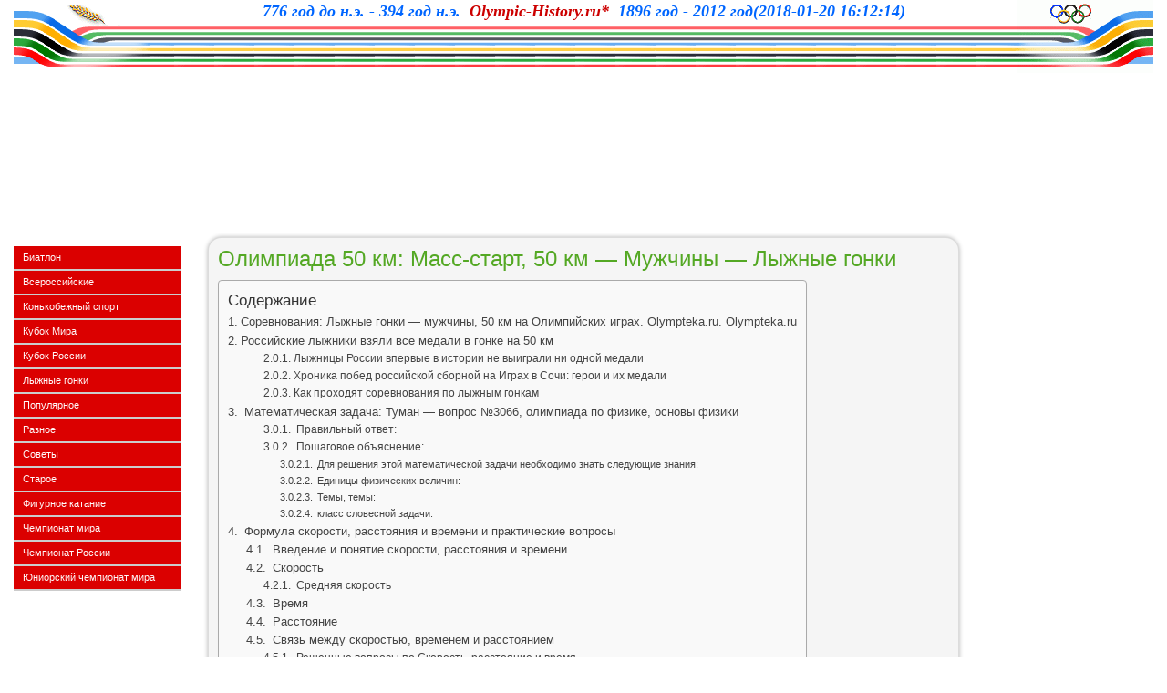

--- FILE ---
content_type: text/html
request_url: https://olympic-history.ru/chempionat-mira/olimpiada-50-km-mass-start-50-km-muzhchiny-lyzhnye-gonki.html
body_size: 64280
content:
<!DOCTYPE html> <!--[if lt IE 7]><html class="no-js lt-ie9 lt-ie8 lt-ie7" lang="ru-RU"> <![endif]--> <!--[if IE 7]><html class="no-js lt-ie9 lt-ie8" lang="ru-RU"> <![endif]--> <!--[if IE 8]><html class="no-js lt-ie9" lang="ru-RU"> <![endif]--> <!--[if gt IE 8]><!--><html class="no-js" lang="ru-RU"> <!--<![endif]--><head><meta charset="UTF-8"><meta http-equiv="X-UA-Compatible" content="IE=edge"><meta name="viewport" content="width=device-width"><link rel="profile" href="https://gmpg.org/xfn/11"><link rel="pingback" href="https://olympic-history.ru/xmlrpc.php"> <style media="all">img:is([sizes="auto" i],[sizes^="auto," i]){contain-intrinsic-size:3000px 1500px}
/*! This file is auto-generated */
.wp-block-button__link{color:#fff;background-color:#32373c;border-radius:9999px;box-shadow:none;text-decoration:none;padding:calc(.667em + 2px) calc(1.333em + 2px);font-size:1.125em}.wp-block-file__button{background:#32373c;color:#fff;text-decoration:none}@font-face{font-display:swap;font-family:ez-toc-icomoon;src:url(//olympic-history.ru/wp-content/plugins/easy-table-of-contents/vendor/icomoon/fonts/ez-toc-icomoon.eot);src:url(//olympic-history.ru/wp-content/plugins/easy-table-of-contents/vendor/icomoon/fonts/ez-toc-icomoon.eot?#iefix) format('embedded-opentype'),url(//olympic-history.ru/wp-content/plugins/easy-table-of-contents/vendor/icomoon/fonts/ez-toc-icomoon.woff2) format('woff2'),url(//olympic-history.ru/wp-content/plugins/easy-table-of-contents/vendor/icomoon/fonts/ez-toc-icomoon.woff) format('woff'),url(//olympic-history.ru/wp-content/plugins/easy-table-of-contents/vendor/icomoon/fonts/ez-toc-icomoon.ttf) format('truetype'),url(//olympic-history.ru/wp-content/plugins/easy-table-of-contents/vendor/icomoon/fonts/ez-toc-icomoon.svg#ez-toc-icomoon) format('svg');font-weight:400;font-style:normal}
/*!* Better Font Rendering =========== *!*/
#ez-toc-container{background:#f9f9f9;border:1px solid #aaa;border-radius:4px;box-shadow:0 1px 1px rgba(0,0,0,.05);display:table;margin-bottom:1em;padding:10px;position:relative;width:auto}div.ez-toc-widget-container{padding:0;position:relative}#ez-toc-container.ez-toc-light-blue{background:#edf6ff}#ez-toc-container.ez-toc-white{background:#fff}#ez-toc-container.ez-toc-black{background:#000}#ez-toc-container.ez-toc-transparent{background:none transparent}div.ez-toc-widget-container ul{display:block}div.ez-toc-widget-container li{border:none;padding:0}div.ez-toc-widget-container ul.ez-toc-list{padding:10px}#ez-toc-container ul ul,.ez-toc div.ez-toc-widget-container ul ul{margin-left:1.5em}#ez-toc-container li,#ez-toc-container ul{margin:0;padding:0}#ez-toc-container li,#ez-toc-container ul,#ez-toc-container ul li,div.ez-toc-widget-container,div.ez-toc-widget-container li{background:0 0;list-style:none none;line-height:1.6;margin:0;overflow:hidden;z-index:1}#ez-toc-container p.ez-toc-title{text-align:left;line-height:1.45;margin:0;padding:0}.ez-toc-title-container{display:table;width:100%}.ez-toc-title,.ez-toc-title-toggle{display:table-cell;text-align:left;vertical-align:middle}#ez-toc-container.ez-toc-black p.ez-toc-title{color:#fff}#ez-toc-container div.ez-toc-title-container+ul.ez-toc-list{margin-top:1em}.ez-toc-wrap-left{float:left;margin-right:10px}.ez-toc-wrap-right{float:right;margin-left:10px}#ez-toc-container a{color:#444;box-shadow:none;text-decoration:none;text-shadow:none}#ez-toc-container a:visited{color:#9f9f9f}#ez-toc-container a:hover{text-decoration:underline}#ez-toc-container.ez-toc-black a{color:#fff}#ez-toc-container.ez-toc-black a:visited{color:#fff}#ez-toc-container a.ez-toc-toggle{color:#444}#ez-toc-container.counter-flat ul,#ez-toc-container.counter-hierarchy ul,.ez-toc-widget-container.counter-flat ul,.ez-toc-widget-container.counter-hierarchy ul{counter-reset:item}#ez-toc-container.counter-numeric li,.ez-toc-widget-container.counter-numeric li{list-style-type:decimal;list-style-position:inside}#ez-toc-container.counter-decimal ul.ez-toc-list li a:before,.ez-toc-widget-container.counter-decimal ul.ez-toc-list li a:before{content:counters(item,".") ". ";display:inline-block;counter-increment:item;margin-right:.2em}#ez-toc-container.counter-roman li a:before,.ez-toc-widget-container.counter-roman ul.ez-toc-list li a:before{content:counters(item,".",upper-roman) ". ";counter-increment:item}.ez-toc-widget-container ul.ez-toc-list li:before{content:' ';position:absolute;left:0;right:0;height:30px;line-height:30px;z-index:-1}.ez-toc-widget-container ul.ez-toc-list li.active:before{background-color:#ededed}.ez-toc-widget-container li.active>a{font-weight:900}.ez-toc-btn{display:inline-block;padding:6px 12px;margin-bottom:0;font-size:14px;font-weight:400;line-height:1.428571429;text-align:center;white-space:nowrap;vertical-align:middle;cursor:pointer;background-image:none;border:1px solid transparent;border-radius:4px;-webkit-user-select:none;-moz-user-select:none;-ms-user-select:none;-o-user-select:none;user-select:none}.ez-toc-btn:focus{outline:thin dotted #333;outline:5px auto -webkit-focus-ring-color;outline-offset:-2px}.ez-toc-btn:focus,.ez-toc-btn:hover{color:#333;text-decoration:none}.ez-toc-btn.active,.ez-toc-btn:active{background-image:none;outline:0;box-shadow:inset 0 3px 5px rgba(0,0,0,.125)}.ez-toc-btn-default{color:#333;background-color:#fff;border-color:#ccc}.ez-toc-btn-default.active,.ez-toc-btn-default:active,.ez-toc-btn-default:focus,.ez-toc-btn-default:hover{color:#333;background-color:#ebebeb;border-color:#adadad}.ez-toc-btn-default.active,.ez-toc-btn-default:active{background-image:none}.ez-toc-btn-sm,.ez-toc-btn-xs{padding:5px 10px;font-size:12px;line-height:1.5;border-radius:3px}.ez-toc-btn-xs{padding:1px 5px}.ez-toc-btn-default{text-shadow:0 -1px 0 rgba(0,0,0,.2);box-shadow:inset 0 1px 0 rgba(255,255,255,.15),0 1px 1px rgba(0,0,0,.075)}.ez-toc-btn-default:active{box-shadow:inset 0 3px 5px rgba(0,0,0,.125)}.btn.active,.ez-toc-btn:active{background-image:none}.ez-toc-btn-default{text-shadow:0 1px 0 #fff;background-image:linear-gradient(to bottom,#fff 0,#e0e0e0 100%);background-repeat:repeat-x;border-color:#dbdbdb;border-color:#ccc}.ez-toc-btn-default:focus,.ez-toc-btn-default:hover{background-color:#e0e0e0;background-position:0 -15px}.ez-toc-btn-default.active,.ez-toc-btn-default:active{background-color:#e0e0e0;border-color:#dbdbdb}.ez-toc-pull-right{float:right!important;margin-left:10px}.ez-toc-glyphicon{position:relative;top:1px;display:inline-block;font-family:'Glyphicons Halflings';-webkit-font-smoothing:antialiased;font-style:normal;font-weight:400;line-height:1;-moz-osx-font-smoothing:grayscale}.ez-toc-glyphicon:empty{width:1em}.ez-toc-toggle i.ez-toc-glyphicon{font-size:16px;margin-left:2px}[class*=ez-toc-icon-]{font-family:ez-toc-icomoon!important;speak:none;font-style:normal;font-weight:400;font-variant:normal;text-transform:none;line-height:1;-webkit-font-smoothing:antialiased;-moz-osx-font-smoothing:grayscale}.ez-toc-icon-toggle:before{content:"\e87a"}div#ez-toc-container p.ez-toc-title{font-size:120%}div#ez-toc-container p.ez-toc-title{font-weight:500}div#ez-toc-container ul li{font-size:95%}
/*!
 * Bootstrap v3.4.1 (https://getbootstrap.com/)
 * Copyright 2011-2019 Twitter, Inc.
 * Licensed under MIT (https://github.com/twbs/bootstrap/blob/master/LICENSE)
 */
/*! normalize.css v3.0.3 | MIT License | github.com/necolas/normalize.css */
html{font-family:sans-serif;-ms-text-size-adjust:100%;-webkit-text-size-adjust:100%}body{margin:0}article,aside,details,figcaption,figure,footer,header,hgroup,main,menu,nav,section,summary{display:block}audio,canvas,progress,video{display:inline-block;vertical-align:baseline}audio:not([controls]){display:none;height:0}[hidden],template{display:none}a{background-color:transparent}a:active,a:hover{outline:0}abbr[title]{border-bottom:none;text-decoration:underline;-webkit-text-decoration:underline dotted;-moz-text-decoration:underline dotted;text-decoration:underline dotted}b,strong{font-weight:700}dfn{font-style:italic}h1{font-size:2em;margin:.67em 0}mark{background:#ff0;color:#000}small{font-size:80%}sub,sup{font-size:75%;line-height:0;position:relative;vertical-align:baseline}sup{top:-.5em}sub{bottom:-.25em}img{border:0}svg:not(:root){overflow:hidden}figure{margin:1em 40px}hr{-webkit-box-sizing:content-box;-moz-box-sizing:content-box;box-sizing:content-box;height:0}pre{overflow:auto}code,kbd,pre,samp{font-family:monospace,monospace;font-size:1em}button,input,optgroup,select,textarea{color:inherit;font:inherit;margin:0}button{overflow:visible}button,select{text-transform:none}button,html input[type=button],input[type=reset],input[type=submit]{-webkit-appearance:button;cursor:pointer}button[disabled],html input[disabled]{cursor:default}button::-moz-focus-inner,input::-moz-focus-inner{border:0;padding:0}input{line-height:normal}input[type=checkbox],input[type=radio]{-webkit-box-sizing:border-box;-moz-box-sizing:border-box;box-sizing:border-box;padding:0}input[type=number]::-webkit-inner-spin-button,input[type=number]::-webkit-outer-spin-button{height:auto}input[type=search]{-webkit-appearance:textfield;-webkit-box-sizing:content-box;-moz-box-sizing:content-box;box-sizing:content-box}input[type=search]::-webkit-search-cancel-button,input[type=search]::-webkit-search-decoration{-webkit-appearance:none}fieldset{border:1px solid silver;margin:0 2px;padding:.35em .625em .75em}legend{border:0;padding:0}textarea{overflow:auto}optgroup{font-weight:700}table{border-collapse:collapse;border-spacing:0}td,th{padding:0}
/*! Source: https://github.com/h5bp/html5-boilerplate/blob/master/src/css/main.css */
@media print{*,:after,:before{color:#000!important;text-shadow:none!important;background:0 0!important;-webkit-box-shadow:none!important;box-shadow:none!important}a,a:visited{text-decoration:underline}a[href]:after{content:" (" attr(href) ")"}abbr[title]:after{content:" (" attr(title) ")"}a[href^="#"]:after,a[href^="javascript:"]:after{content:""}blockquote,pre{border:1px solid #999;page-break-inside:avoid}thead{display:table-header-group}img,tr{page-break-inside:avoid}img{max-width:100%!important}h2,h3,p{orphans:3;widows:3}h2,h3{page-break-after:avoid}.navbar{display:none}.btn>.caret,.dropup>.btn>.caret{border-top-color:#000!important}.label{border:1px solid #000}.table{border-collapse:collapse!important}.table td,.table th{background-color:#fff!important}.table-bordered td,.table-bordered th{border:1px solid #ddd!important}}@font-face{font-family:"Glyphicons Halflings";src:url(//olympic-history.ru/wp-content/themes/olympic-history.ru/css/../fonts/glyphicons-halflings-regular.eot);src:url(//olympic-history.ru/wp-content/themes/olympic-history.ru/css/../fonts/glyphicons-halflings-regular.eot?#iefix) format("embedded-opentype"),url(//olympic-history.ru/wp-content/themes/olympic-history.ru/css/../fonts/glyphicons-halflings-regular.woff2) format("woff2"),url(//olympic-history.ru/wp-content/themes/olympic-history.ru/css/../fonts/glyphicons-halflings-regular.woff) format("woff"),url(//olympic-history.ru/wp-content/themes/olympic-history.ru/css/../fonts/glyphicons-halflings-regular.ttf) format("truetype"),url(//olympic-history.ru/wp-content/themes/olympic-history.ru/css/../fonts/glyphicons-halflings-regular.svg#glyphicons_halflingsregular) format("svg")}.glyphicon{position:relative;top:1px;display:inline-block;font-family:"Glyphicons Halflings";font-style:normal;font-weight:400;line-height:1;-webkit-font-smoothing:antialiased;-moz-osx-font-smoothing:grayscale}.glyphicon-asterisk:before{content:"\002a"}.glyphicon-plus:before{content:"\002b"}.glyphicon-eur:before,.glyphicon-euro:before{content:"\20ac"}.glyphicon-minus:before{content:"\2212"}.glyphicon-cloud:before{content:"\2601"}.glyphicon-envelope:before{content:"\2709"}.glyphicon-pencil:before{content:"\270f"}.glyphicon-glass:before{content:"\e001"}.glyphicon-music:before{content:"\e002"}.glyphicon-search:before{content:"\e003"}.glyphicon-heart:before{content:"\e005"}.glyphicon-star:before{content:"\e006"}.glyphicon-star-empty:before{content:"\e007"}.glyphicon-user:before{content:"\e008"}.glyphicon-film:before{content:"\e009"}.glyphicon-th-large:before{content:"\e010"}.glyphicon-th:before{content:"\e011"}.glyphicon-th-list:before{content:"\e012"}.glyphicon-ok:before{content:"\e013"}.glyphicon-remove:before{content:"\e014"}.glyphicon-zoom-in:before{content:"\e015"}.glyphicon-zoom-out:before{content:"\e016"}.glyphicon-off:before{content:"\e017"}.glyphicon-signal:before{content:"\e018"}.glyphicon-cog:before{content:"\e019"}.glyphicon-trash:before{content:"\e020"}.glyphicon-home:before{content:"\e021"}.glyphicon-file:before{content:"\e022"}.glyphicon-time:before{content:"\e023"}.glyphicon-road:before{content:"\e024"}.glyphicon-download-alt:before{content:"\e025"}.glyphicon-download:before{content:"\e026"}.glyphicon-upload:before{content:"\e027"}.glyphicon-inbox:before{content:"\e028"}.glyphicon-play-circle:before{content:"\e029"}.glyphicon-repeat:before{content:"\e030"}.glyphicon-refresh:before{content:"\e031"}.glyphicon-list-alt:before{content:"\e032"}.glyphicon-lock:before{content:"\e033"}.glyphicon-flag:before{content:"\e034"}.glyphicon-headphones:before{content:"\e035"}.glyphicon-volume-off:before{content:"\e036"}.glyphicon-volume-down:before{content:"\e037"}.glyphicon-volume-up:before{content:"\e038"}.glyphicon-qrcode:before{content:"\e039"}.glyphicon-barcode:before{content:"\e040"}.glyphicon-tag:before{content:"\e041"}.glyphicon-tags:before{content:"\e042"}.glyphicon-book:before{content:"\e043"}.glyphicon-bookmark:before{content:"\e044"}.glyphicon-print:before{content:"\e045"}.glyphicon-camera:before{content:"\e046"}.glyphicon-font:before{content:"\e047"}.glyphicon-bold:before{content:"\e048"}.glyphicon-italic:before{content:"\e049"}.glyphicon-text-height:before{content:"\e050"}.glyphicon-text-width:before{content:"\e051"}.glyphicon-align-left:before{content:"\e052"}.glyphicon-align-center:before{content:"\e053"}.glyphicon-align-right:before{content:"\e054"}.glyphicon-align-justify:before{content:"\e055"}.glyphicon-list:before{content:"\e056"}.glyphicon-indent-left:before{content:"\e057"}.glyphicon-indent-right:before{content:"\e058"}.glyphicon-facetime-video:before{content:"\e059"}.glyphicon-picture:before{content:"\e060"}.glyphicon-map-marker:before{content:"\e062"}.glyphicon-adjust:before{content:"\e063"}.glyphicon-tint:before{content:"\e064"}.glyphicon-edit:before{content:"\e065"}.glyphicon-share:before{content:"\e066"}.glyphicon-check:before{content:"\e067"}.glyphicon-move:before{content:"\e068"}.glyphicon-step-backward:before{content:"\e069"}.glyphicon-fast-backward:before{content:"\e070"}.glyphicon-backward:before{content:"\e071"}.glyphicon-play:before{content:"\e072"}.glyphicon-pause:before{content:"\e073"}.glyphicon-stop:before{content:"\e074"}.glyphicon-forward:before{content:"\e075"}.glyphicon-fast-forward:before{content:"\e076"}.glyphicon-step-forward:before{content:"\e077"}.glyphicon-eject:before{content:"\e078"}.glyphicon-chevron-left:before{content:"\e079"}.glyphicon-chevron-right:before{content:"\e080"}.glyphicon-plus-sign:before{content:"\e081"}.glyphicon-minus-sign:before{content:"\e082"}.glyphicon-remove-sign:before{content:"\e083"}.glyphicon-ok-sign:before{content:"\e084"}.glyphicon-question-sign:before{content:"\e085"}.glyphicon-info-sign:before{content:"\e086"}.glyphicon-screenshot:before{content:"\e087"}.glyphicon-remove-circle:before{content:"\e088"}.glyphicon-ok-circle:before{content:"\e089"}.glyphicon-ban-circle:before{content:"\e090"}.glyphicon-arrow-left:before{content:"\e091"}.glyphicon-arrow-right:before{content:"\e092"}.glyphicon-arrow-up:before{content:"\e093"}.glyphicon-arrow-down:before{content:"\e094"}.glyphicon-share-alt:before{content:"\e095"}.glyphicon-resize-full:before{content:"\e096"}.glyphicon-resize-small:before{content:"\e097"}.glyphicon-exclamation-sign:before{content:"\e101"}.glyphicon-gift:before{content:"\e102"}.glyphicon-leaf:before{content:"\e103"}.glyphicon-fire:before{content:"\e104"}.glyphicon-eye-open:before{content:"\e105"}.glyphicon-eye-close:before{content:"\e106"}.glyphicon-warning-sign:before{content:"\e107"}.glyphicon-plane:before{content:"\e108"}.glyphicon-calendar:before{content:"\e109"}.glyphicon-random:before{content:"\e110"}.glyphicon-comment:before{content:"\e111"}.glyphicon-magnet:before{content:"\e112"}.glyphicon-chevron-up:before{content:"\e113"}.glyphicon-chevron-down:before{content:"\e114"}.glyphicon-retweet:before{content:"\e115"}.glyphicon-shopping-cart:before{content:"\e116"}.glyphicon-folder-close:before{content:"\e117"}.glyphicon-folder-open:before{content:"\e118"}.glyphicon-resize-vertical:before{content:"\e119"}.glyphicon-resize-horizontal:before{content:"\e120"}.glyphicon-hdd:before{content:"\e121"}.glyphicon-bullhorn:before{content:"\e122"}.glyphicon-bell:before{content:"\e123"}.glyphicon-certificate:before{content:"\e124"}.glyphicon-thumbs-up:before{content:"\e125"}.glyphicon-thumbs-down:before{content:"\e126"}.glyphicon-hand-right:before{content:"\e127"}.glyphicon-hand-left:before{content:"\e128"}.glyphicon-hand-up:before{content:"\e129"}.glyphicon-hand-down:before{content:"\e130"}.glyphicon-circle-arrow-right:before{content:"\e131"}.glyphicon-circle-arrow-left:before{content:"\e132"}.glyphicon-circle-arrow-up:before{content:"\e133"}.glyphicon-circle-arrow-down:before{content:"\e134"}.glyphicon-globe:before{content:"\e135"}.glyphicon-wrench:before{content:"\e136"}.glyphicon-tasks:before{content:"\e137"}.glyphicon-filter:before{content:"\e138"}.glyphicon-briefcase:before{content:"\e139"}.glyphicon-fullscreen:before{content:"\e140"}.glyphicon-dashboard:before{content:"\e141"}.glyphicon-paperclip:before{content:"\e142"}.glyphicon-heart-empty:before{content:"\e143"}.glyphicon-link:before{content:"\e144"}.glyphicon-phone:before{content:"\e145"}.glyphicon-pushpin:before{content:"\e146"}.glyphicon-usd:before{content:"\e148"}.glyphicon-gbp:before{content:"\e149"}.glyphicon-sort:before{content:"\e150"}.glyphicon-sort-by-alphabet:before{content:"\e151"}.glyphicon-sort-by-alphabet-alt:before{content:"\e152"}.glyphicon-sort-by-order:before{content:"\e153"}.glyphicon-sort-by-order-alt:before{content:"\e154"}.glyphicon-sort-by-attributes:before{content:"\e155"}.glyphicon-sort-by-attributes-alt:before{content:"\e156"}.glyphicon-unchecked:before{content:"\e157"}.glyphicon-expand:before{content:"\e158"}.glyphicon-collapse-down:before{content:"\e159"}.glyphicon-collapse-up:before{content:"\e160"}.glyphicon-log-in:before{content:"\e161"}.glyphicon-flash:before{content:"\e162"}.glyphicon-log-out:before{content:"\e163"}.glyphicon-new-window:before{content:"\e164"}.glyphicon-record:before{content:"\e165"}.glyphicon-save:before{content:"\e166"}.glyphicon-open:before{content:"\e167"}.glyphicon-saved:before{content:"\e168"}.glyphicon-import:before{content:"\e169"}.glyphicon-export:before{content:"\e170"}.glyphicon-send:before{content:"\e171"}.glyphicon-floppy-disk:before{content:"\e172"}.glyphicon-floppy-saved:before{content:"\e173"}.glyphicon-floppy-remove:before{content:"\e174"}.glyphicon-floppy-save:before{content:"\e175"}.glyphicon-floppy-open:before{content:"\e176"}.glyphicon-credit-card:before{content:"\e177"}.glyphicon-transfer:before{content:"\e178"}.glyphicon-cutlery:before{content:"\e179"}.glyphicon-header:before{content:"\e180"}.glyphicon-compressed:before{content:"\e181"}.glyphicon-earphone:before{content:"\e182"}.glyphicon-phone-alt:before{content:"\e183"}.glyphicon-tower:before{content:"\e184"}.glyphicon-stats:before{content:"\e185"}.glyphicon-sd-video:before{content:"\e186"}.glyphicon-hd-video:before{content:"\e187"}.glyphicon-subtitles:before{content:"\e188"}.glyphicon-sound-stereo:before{content:"\e189"}.glyphicon-sound-dolby:before{content:"\e190"}.glyphicon-sound-5-1:before{content:"\e191"}.glyphicon-sound-6-1:before{content:"\e192"}.glyphicon-sound-7-1:before{content:"\e193"}.glyphicon-copyright-mark:before{content:"\e194"}.glyphicon-registration-mark:before{content:"\e195"}.glyphicon-cloud-download:before{content:"\e197"}.glyphicon-cloud-upload:before{content:"\e198"}.glyphicon-tree-conifer:before{content:"\e199"}.glyphicon-tree-deciduous:before{content:"\e200"}.glyphicon-cd:before{content:"\e201"}.glyphicon-save-file:before{content:"\e202"}.glyphicon-open-file:before{content:"\e203"}.glyphicon-level-up:before{content:"\e204"}.glyphicon-copy:before{content:"\e205"}.glyphicon-paste:before{content:"\e206"}.glyphicon-alert:before{content:"\e209"}.glyphicon-equalizer:before{content:"\e210"}.glyphicon-king:before{content:"\e211"}.glyphicon-queen:before{content:"\e212"}.glyphicon-pawn:before{content:"\e213"}.glyphicon-bishop:before{content:"\e214"}.glyphicon-knight:before{content:"\e215"}.glyphicon-baby-formula:before{content:"\e216"}.glyphicon-tent:before{content:"\26fa"}.glyphicon-blackboard:before{content:"\e218"}.glyphicon-bed:before{content:"\e219"}.glyphicon-apple:before{content:"\f8ff"}.glyphicon-erase:before{content:"\e221"}.glyphicon-hourglass:before{content:"\231b"}.glyphicon-lamp:before{content:"\e223"}.glyphicon-duplicate:before{content:"\e224"}.glyphicon-piggy-bank:before{content:"\e225"}.glyphicon-scissors:before{content:"\e226"}.glyphicon-bitcoin:before{content:"\e227"}.glyphicon-btc:before{content:"\e227"}.glyphicon-xbt:before{content:"\e227"}.glyphicon-yen:before{content:"\00a5"}.glyphicon-jpy:before{content:"\00a5"}.glyphicon-ruble:before{content:"\20bd"}.glyphicon-rub:before{content:"\20bd"}.glyphicon-scale:before{content:"\e230"}.glyphicon-ice-lolly:before{content:"\e231"}.glyphicon-ice-lolly-tasted:before{content:"\e232"}.glyphicon-education:before{content:"\e233"}.glyphicon-option-horizontal:before{content:"\e234"}.glyphicon-option-vertical:before{content:"\e235"}.glyphicon-menu-hamburger:before{content:"\e236"}.glyphicon-modal-window:before{content:"\e237"}.glyphicon-oil:before{content:"\e238"}.glyphicon-grain:before{content:"\e239"}.glyphicon-sunglasses:before{content:"\e240"}.glyphicon-text-size:before{content:"\e241"}.glyphicon-text-color:before{content:"\e242"}.glyphicon-text-background:before{content:"\e243"}.glyphicon-object-align-top:before{content:"\e244"}.glyphicon-object-align-bottom:before{content:"\e245"}.glyphicon-object-align-horizontal:before{content:"\e246"}.glyphicon-object-align-left:before{content:"\e247"}.glyphicon-object-align-vertical:before{content:"\e248"}.glyphicon-object-align-right:before{content:"\e249"}.glyphicon-triangle-right:before{content:"\e250"}.glyphicon-triangle-left:before{content:"\e251"}.glyphicon-triangle-bottom:before{content:"\e252"}.glyphicon-triangle-top:before{content:"\e253"}.glyphicon-console:before{content:"\e254"}.glyphicon-superscript:before{content:"\e255"}.glyphicon-subscript:before{content:"\e256"}.glyphicon-menu-left:before{content:"\e257"}.glyphicon-menu-right:before{content:"\e258"}.glyphicon-menu-down:before{content:"\e259"}.glyphicon-menu-up:before{content:"\e260"}*{-webkit-box-sizing:border-box;-moz-box-sizing:border-box;box-sizing:border-box}:after,:before{-webkit-box-sizing:border-box;-moz-box-sizing:border-box;box-sizing:border-box}html{font-size:10px;-webkit-tap-highlight-color:rgba(0,0,0,0)}body{font-family:"Helvetica Neue",Helvetica,Arial,sans-serif;font-size:14px;line-height:1.42857143;color:#333;background-color:#fff}button,input,select,textarea{font-family:inherit;font-size:inherit;line-height:inherit}a{color:#337ab7;text-decoration:none}a:focus,a:hover{color:#23527c;text-decoration:underline}a:focus{outline:5px auto -webkit-focus-ring-color;outline-offset:-2px}figure{margin:0}img{vertical-align:middle}.carousel-inner>.item>a>img,.carousel-inner>.item>img,.img-responsive,.thumbnail a>img,.thumbnail>img{display:block;max-width:100%;height:auto}.img-rounded{border-radius:6px}.img-thumbnail{padding:4px;line-height:1.42857143;background-color:#fff;border:1px solid #ddd;border-radius:4px;-webkit-transition:all .2s ease-in-out;-o-transition:all .2s ease-in-out;transition:all .2s ease-in-out;display:inline-block;max-width:100%;height:auto}.img-circle{border-radius:50%}hr{margin-top:20px;margin-bottom:20px;border:0;border-top:1px solid #eee}.sr-only{position:absolute;width:1px;height:1px;padding:0;margin:-1px;overflow:hidden;clip:rect(0,0,0,0);border:0}.sr-only-focusable:active,.sr-only-focusable:focus{position:static;width:auto;height:auto;margin:0;overflow:visible;clip:auto}[role=button]{cursor:pointer}.h1,.h2,.h3,.h4,.h5,.h6,h1,h2,h3,h4,h5,h6{font-family:inherit;font-weight:500;line-height:1.1;color:inherit}.h1 .small,.h1 small,.h2 .small,.h2 small,.h3 .small,.h3 small,.h4 .small,.h4 small,.h5 .small,.h5 small,.h6 .small,.h6 small,h1 .small,h1 small,h2 .small,h2 small,h3 .small,h3 small,h4 .small,h4 small,h5 .small,h5 small,h6 .small,h6 small{font-weight:400;line-height:1;color:#777}.h1,.h2,.h3,h1,h2,h3{margin-top:20px;margin-bottom:10px}.h1 .small,.h1 small,.h2 .small,.h2 small,.h3 .small,.h3 small,h1 .small,h1 small,h2 .small,h2 small,h3 .small,h3 small{font-size:65%}.h4,.h5,.h6,h4,h5,h6{margin-top:10px;margin-bottom:10px}.h4 .small,.h4 small,.h5 .small,.h5 small,.h6 .small,.h6 small,h4 .small,h4 small,h5 .small,h5 small,h6 .small,h6 small{font-size:75%}.h1,h1{font-size:36px}.h2,h2{font-size:30px}.h3,h3{font-size:24px}.h4,h4{font-size:18px}.h5,h5{font-size:14px}.h6,h6{font-size:12px}p{margin:0 0 10px}.lead{margin-bottom:20px;font-size:16px;font-weight:300;line-height:1.4}@media (min-width:768px){.lead{font-size:21px}}.small,small{font-size:85%}.mark,mark{padding:.2em;background-color:#fcf8e3}.text-left{text-align:left}.text-right{text-align:right}.text-center{text-align:center}.text-justify{text-align:justify}.text-nowrap{white-space:nowrap}.text-lowercase{text-transform:lowercase}.text-uppercase{text-transform:uppercase}.text-capitalize{text-transform:capitalize}.text-muted{color:#777}.text-primary{color:#337ab7}a.text-primary:focus,a.text-primary:hover{color:#286090}.text-success{color:#3c763d}a.text-success:focus,a.text-success:hover{color:#2b542c}.text-info{color:#31708f}a.text-info:focus,a.text-info:hover{color:#245269}.text-warning{color:#8a6d3b}a.text-warning:focus,a.text-warning:hover{color:#66512c}.text-danger{color:#a94442}a.text-danger:focus,a.text-danger:hover{color:#843534}.bg-primary{color:#fff;background-color:#337ab7}a.bg-primary:focus,a.bg-primary:hover{background-color:#286090}.bg-success{background-color:#dff0d8}a.bg-success:focus,a.bg-success:hover{background-color:#c1e2b3}.bg-info{background-color:#d9edf7}a.bg-info:focus,a.bg-info:hover{background-color:#afd9ee}.bg-warning{background-color:#fcf8e3}a.bg-warning:focus,a.bg-warning:hover{background-color:#f7ecb5}.bg-danger{background-color:#f2dede}a.bg-danger:focus,a.bg-danger:hover{background-color:#e4b9b9}.page-header{padding-bottom:9px;margin:40px 0 20px;border-bottom:1px solid #eee}ol,ul{margin-top:0;margin-bottom:10px}ol ol,ol ul,ul ol,ul ul{margin-bottom:0}.list-unstyled{padding-left:0;list-style:none}.list-inline{padding-left:0;list-style:none;margin-left:-5px}.list-inline>li{display:inline-block;padding-right:5px;padding-left:5px}dl{margin-top:0;margin-bottom:20px}dd,dt{line-height:1.42857143}dt{font-weight:700}dd{margin-left:0}@media (min-width:768px){.dl-horizontal dt{float:left;width:160px;clear:left;text-align:right;overflow:hidden;text-overflow:ellipsis;white-space:nowrap}.dl-horizontal dd{margin-left:180px}}abbr[data-original-title],abbr[title]{cursor:help}.initialism{font-size:90%;text-transform:uppercase}blockquote{padding:10px 20px;margin:0 0 20px;font-size:17.5px;border-left:5px solid #eee}blockquote ol:last-child,blockquote p:last-child,blockquote ul:last-child{margin-bottom:0}blockquote .small,blockquote footer,blockquote small{display:block;font-size:80%;line-height:1.42857143;color:#777}blockquote .small:before,blockquote footer:before,blockquote small:before{content:"\2014 \00A0"}.blockquote-reverse,blockquote.pull-right{padding-right:15px;padding-left:0;text-align:right;border-right:5px solid #eee;border-left:0}.blockquote-reverse .small:before,.blockquote-reverse footer:before,.blockquote-reverse small:before,blockquote.pull-right .small:before,blockquote.pull-right footer:before,blockquote.pull-right small:before{content:""}.blockquote-reverse .small:after,.blockquote-reverse footer:after,.blockquote-reverse small:after,blockquote.pull-right .small:after,blockquote.pull-right footer:after,blockquote.pull-right small:after{content:"\00A0 \2014"}address{margin-bottom:20px;font-style:normal;line-height:1.42857143}code,kbd,pre,samp{font-family:Menlo,Monaco,Consolas,"Courier New",monospace}code{padding:2px 4px;font-size:90%;color:#c7254e;background-color:#f9f2f4;border-radius:4px}kbd{padding:2px 4px;font-size:90%;color:#fff;background-color:#333;border-radius:3px;-webkit-box-shadow:inset 0 -1px 0 rgba(0,0,0,.25);box-shadow:inset 0 -1px 0 rgba(0,0,0,.25)}kbd kbd{padding:0;font-size:100%;font-weight:700;-webkit-box-shadow:none;box-shadow:none}pre{display:block;padding:9.5px;margin:0 0 10px;font-size:13px;line-height:1.42857143;color:#333;word-break:break-all;word-wrap:break-word;background-color:#f5f5f5;border:1px solid #ccc;border-radius:4px}pre code{padding:0;font-size:inherit;color:inherit;white-space:pre-wrap;background-color:transparent;border-radius:0}.pre-scrollable{max-height:340px;overflow-y:scroll}.container{padding-right:15px;padding-left:15px;margin-right:auto;margin-left:auto}@media (min-width:768px){.container{width:750px}}@media (min-width:992px){.container{width:970px}}@media (min-width:1200px){.container{width:1170px}}.container-fluid{padding-right:15px;padding-left:15px;margin-right:auto;margin-left:auto}.row{margin-right:-15px;margin-left:-15px}.row-no-gutters{margin-right:0;margin-left:0}.row-no-gutters [class*=col-]{padding-right:0;padding-left:0}.col-lg-1,.col-lg-10,.col-lg-11,.col-lg-12,.col-lg-2,.col-lg-3,.col-lg-4,.col-lg-5,.col-lg-6,.col-lg-7,.col-lg-8,.col-lg-9,.col-md-1,.col-md-10,.col-md-11,.col-md-12,.col-md-2,.col-md-3,.col-md-4,.col-md-5,.col-md-6,.col-md-7,.col-md-8,.col-md-9,.col-sm-1,.col-sm-10,.col-sm-11,.col-sm-12,.col-sm-2,.col-sm-3,.col-sm-4,.col-sm-5,.col-sm-6,.col-sm-7,.col-sm-8,.col-sm-9,.col-xs-1,.col-xs-10,.col-xs-11,.col-xs-12,.col-xs-2,.col-xs-3,.col-xs-4,.col-xs-5,.col-xs-6,.col-xs-7,.col-xs-8,.col-xs-9{position:relative;min-height:1px;padding-right:15px;padding-left:15px}.col-xs-1,.col-xs-10,.col-xs-11,.col-xs-12,.col-xs-2,.col-xs-3,.col-xs-4,.col-xs-5,.col-xs-6,.col-xs-7,.col-xs-8,.col-xs-9{float:left}.col-xs-12{width:100%}.col-xs-11{width:91.66666667%}.col-xs-10{width:83.33333333%}.col-xs-9{width:75%}.col-xs-8{width:66.66666667%}.col-xs-7{width:58.33333333%}.col-xs-6{width:50%}.col-xs-5{width:41.66666667%}.col-xs-4{width:33.33333333%}.col-xs-3{width:25%}.col-xs-2{width:16.66666667%}.col-xs-1{width:8.33333333%}.col-xs-pull-12{right:100%}.col-xs-pull-11{right:91.66666667%}.col-xs-pull-10{right:83.33333333%}.col-xs-pull-9{right:75%}.col-xs-pull-8{right:66.66666667%}.col-xs-pull-7{right:58.33333333%}.col-xs-pull-6{right:50%}.col-xs-pull-5{right:41.66666667%}.col-xs-pull-4{right:33.33333333%}.col-xs-pull-3{right:25%}.col-xs-pull-2{right:16.66666667%}.col-xs-pull-1{right:8.33333333%}.col-xs-pull-0{right:auto}.col-xs-push-12{left:100%}.col-xs-push-11{left:91.66666667%}.col-xs-push-10{left:83.33333333%}.col-xs-push-9{left:75%}.col-xs-push-8{left:66.66666667%}.col-xs-push-7{left:58.33333333%}.col-xs-push-6{left:50%}.col-xs-push-5{left:41.66666667%}.col-xs-push-4{left:33.33333333%}.col-xs-push-3{left:25%}.col-xs-push-2{left:16.66666667%}.col-xs-push-1{left:8.33333333%}.col-xs-push-0{left:auto}.col-xs-offset-12{margin-left:100%}.col-xs-offset-11{margin-left:91.66666667%}.col-xs-offset-10{margin-left:83.33333333%}.col-xs-offset-9{margin-left:75%}.col-xs-offset-8{margin-left:66.66666667%}.col-xs-offset-7{margin-left:58.33333333%}.col-xs-offset-6{margin-left:50%}.col-xs-offset-5{margin-left:41.66666667%}.col-xs-offset-4{margin-left:33.33333333%}.col-xs-offset-3{margin-left:25%}.col-xs-offset-2{margin-left:16.66666667%}.col-xs-offset-1{margin-left:8.33333333%}.col-xs-offset-0{margin-left:0}@media (min-width:768px){.col-sm-1,.col-sm-10,.col-sm-11,.col-sm-12,.col-sm-2,.col-sm-3,.col-sm-4,.col-sm-5,.col-sm-6,.col-sm-7,.col-sm-8,.col-sm-9{float:left}.col-sm-12{width:100%}.col-sm-11{width:91.66666667%}.col-sm-10{width:83.33333333%}.col-sm-9{width:75%}.col-sm-8{width:66.66666667%}.col-sm-7{width:58.33333333%}.col-sm-6{width:50%}.col-sm-5{width:41.66666667%}.col-sm-4{width:33.33333333%}.col-sm-3{width:25%}.col-sm-2{width:16.66666667%}.col-sm-1{width:8.33333333%}.col-sm-pull-12{right:100%}.col-sm-pull-11{right:91.66666667%}.col-sm-pull-10{right:83.33333333%}.col-sm-pull-9{right:75%}.col-sm-pull-8{right:66.66666667%}.col-sm-pull-7{right:58.33333333%}.col-sm-pull-6{right:50%}.col-sm-pull-5{right:41.66666667%}.col-sm-pull-4{right:33.33333333%}.col-sm-pull-3{right:25%}.col-sm-pull-2{right:16.66666667%}.col-sm-pull-1{right:8.33333333%}.col-sm-pull-0{right:auto}.col-sm-push-12{left:100%}.col-sm-push-11{left:91.66666667%}.col-sm-push-10{left:83.33333333%}.col-sm-push-9{left:75%}.col-sm-push-8{left:66.66666667%}.col-sm-push-7{left:58.33333333%}.col-sm-push-6{left:50%}.col-sm-push-5{left:41.66666667%}.col-sm-push-4{left:33.33333333%}.col-sm-push-3{left:25%}.col-sm-push-2{left:16.66666667%}.col-sm-push-1{left:8.33333333%}.col-sm-push-0{left:auto}.col-sm-offset-12{margin-left:100%}.col-sm-offset-11{margin-left:91.66666667%}.col-sm-offset-10{margin-left:83.33333333%}.col-sm-offset-9{margin-left:75%}.col-sm-offset-8{margin-left:66.66666667%}.col-sm-offset-7{margin-left:58.33333333%}.col-sm-offset-6{margin-left:50%}.col-sm-offset-5{margin-left:41.66666667%}.col-sm-offset-4{margin-left:33.33333333%}.col-sm-offset-3{margin-left:25%}.col-sm-offset-2{margin-left:16.66666667%}.col-sm-offset-1{margin-left:8.33333333%}.col-sm-offset-0{margin-left:0}}@media (min-width:992px){.col-md-1,.col-md-10,.col-md-11,.col-md-12,.col-md-2,.col-md-3,.col-md-4,.col-md-5,.col-md-6,.col-md-7,.col-md-8,.col-md-9{float:left}.col-md-12{width:100%}.col-md-11{width:91.66666667%}.col-md-10{width:83.33333333%}.col-md-9{width:75%}.col-md-8{width:66.66666667%}.col-md-7{width:58.33333333%}.col-md-6{width:50%}.col-md-5{width:41.66666667%}.col-md-4{width:33.33333333%}.col-md-3{width:25%}.col-md-2{width:16.66666667%}.col-md-1{width:8.33333333%}.col-md-pull-12{right:100%}.col-md-pull-11{right:91.66666667%}.col-md-pull-10{right:83.33333333%}.col-md-pull-9{right:75%}.col-md-pull-8{right:66.66666667%}.col-md-pull-7{right:58.33333333%}.col-md-pull-6{right:50%}.col-md-pull-5{right:41.66666667%}.col-md-pull-4{right:33.33333333%}.col-md-pull-3{right:25%}.col-md-pull-2{right:16.66666667%}.col-md-pull-1{right:8.33333333%}.col-md-pull-0{right:auto}.col-md-push-12{left:100%}.col-md-push-11{left:91.66666667%}.col-md-push-10{left:83.33333333%}.col-md-push-9{left:75%}.col-md-push-8{left:66.66666667%}.col-md-push-7{left:58.33333333%}.col-md-push-6{left:50%}.col-md-push-5{left:41.66666667%}.col-md-push-4{left:33.33333333%}.col-md-push-3{left:25%}.col-md-push-2{left:16.66666667%}.col-md-push-1{left:8.33333333%}.col-md-push-0{left:auto}.col-md-offset-12{margin-left:100%}.col-md-offset-11{margin-left:91.66666667%}.col-md-offset-10{margin-left:83.33333333%}.col-md-offset-9{margin-left:75%}.col-md-offset-8{margin-left:66.66666667%}.col-md-offset-7{margin-left:58.33333333%}.col-md-offset-6{margin-left:50%}.col-md-offset-5{margin-left:41.66666667%}.col-md-offset-4{margin-left:33.33333333%}.col-md-offset-3{margin-left:25%}.col-md-offset-2{margin-left:16.66666667%}.col-md-offset-1{margin-left:8.33333333%}.col-md-offset-0{margin-left:0}}@media (min-width:1200px){.col-lg-1,.col-lg-10,.col-lg-11,.col-lg-12,.col-lg-2,.col-lg-3,.col-lg-4,.col-lg-5,.col-lg-6,.col-lg-7,.col-lg-8,.col-lg-9{float:left}.col-lg-12{width:100%}.col-lg-11{width:91.66666667%}.col-lg-10{width:83.33333333%}.col-lg-9{width:75%}.col-lg-8{width:66.66666667%}.col-lg-7{width:58.33333333%}.col-lg-6{width:50%}.col-lg-5{width:41.66666667%}.col-lg-4{width:33.33333333%}.col-lg-3{width:25%}.col-lg-2{width:16.66666667%}.col-lg-1{width:8.33333333%}.col-lg-pull-12{right:100%}.col-lg-pull-11{right:91.66666667%}.col-lg-pull-10{right:83.33333333%}.col-lg-pull-9{right:75%}.col-lg-pull-8{right:66.66666667%}.col-lg-pull-7{right:58.33333333%}.col-lg-pull-6{right:50%}.col-lg-pull-5{right:41.66666667%}.col-lg-pull-4{right:33.33333333%}.col-lg-pull-3{right:25%}.col-lg-pull-2{right:16.66666667%}.col-lg-pull-1{right:8.33333333%}.col-lg-pull-0{right:auto}.col-lg-push-12{left:100%}.col-lg-push-11{left:91.66666667%}.col-lg-push-10{left:83.33333333%}.col-lg-push-9{left:75%}.col-lg-push-8{left:66.66666667%}.col-lg-push-7{left:58.33333333%}.col-lg-push-6{left:50%}.col-lg-push-5{left:41.66666667%}.col-lg-push-4{left:33.33333333%}.col-lg-push-3{left:25%}.col-lg-push-2{left:16.66666667%}.col-lg-push-1{left:8.33333333%}.col-lg-push-0{left:auto}.col-lg-offset-12{margin-left:100%}.col-lg-offset-11{margin-left:91.66666667%}.col-lg-offset-10{margin-left:83.33333333%}.col-lg-offset-9{margin-left:75%}.col-lg-offset-8{margin-left:66.66666667%}.col-lg-offset-7{margin-left:58.33333333%}.col-lg-offset-6{margin-left:50%}.col-lg-offset-5{margin-left:41.66666667%}.col-lg-offset-4{margin-left:33.33333333%}.col-lg-offset-3{margin-left:25%}.col-lg-offset-2{margin-left:16.66666667%}.col-lg-offset-1{margin-left:8.33333333%}.col-lg-offset-0{margin-left:0}}table{background-color:transparent}table col[class*=col-]{position:static;display:table-column;float:none}table td[class*=col-],table th[class*=col-]{position:static;display:table-cell;float:none}caption{padding-top:8px;padding-bottom:8px;color:#777;text-align:left}th{text-align:left}.table{width:100%;max-width:100%;margin-bottom:20px}.table>tbody>tr>td,.table>tbody>tr>th,.table>tfoot>tr>td,.table>tfoot>tr>th,.table>thead>tr>td,.table>thead>tr>th{padding:8px;line-height:1.42857143;vertical-align:top;border-top:1px solid #ddd}.table>thead>tr>th{vertical-align:bottom;border-bottom:2px solid #ddd}.table>caption+thead>tr:first-child>td,.table>caption+thead>tr:first-child>th,.table>colgroup+thead>tr:first-child>td,.table>colgroup+thead>tr:first-child>th,.table>thead:first-child>tr:first-child>td,.table>thead:first-child>tr:first-child>th{border-top:0}.table>tbody+tbody{border-top:2px solid #ddd}.table .table{background-color:#fff}.table-condensed>tbody>tr>td,.table-condensed>tbody>tr>th,.table-condensed>tfoot>tr>td,.table-condensed>tfoot>tr>th,.table-condensed>thead>tr>td,.table-condensed>thead>tr>th{padding:5px}.table-bordered{border:1px solid #ddd}.table-bordered>tbody>tr>td,.table-bordered>tbody>tr>th,.table-bordered>tfoot>tr>td,.table-bordered>tfoot>tr>th,.table-bordered>thead>tr>td,.table-bordered>thead>tr>th{border:1px solid #ddd}.table-bordered>thead>tr>td,.table-bordered>thead>tr>th{border-bottom-width:2px}.table-striped>tbody>tr:nth-of-type(odd){background-color:#f9f9f9}.table-hover>tbody>tr:hover{background-color:#f5f5f5}.table>tbody>tr.active>td,.table>tbody>tr.active>th,.table>tbody>tr>td.active,.table>tbody>tr>th.active,.table>tfoot>tr.active>td,.table>tfoot>tr.active>th,.table>tfoot>tr>td.active,.table>tfoot>tr>th.active,.table>thead>tr.active>td,.table>thead>tr.active>th,.table>thead>tr>td.active,.table>thead>tr>th.active{background-color:#f5f5f5}.table-hover>tbody>tr.active:hover>td,.table-hover>tbody>tr.active:hover>th,.table-hover>tbody>tr:hover>.active,.table-hover>tbody>tr>td.active:hover,.table-hover>tbody>tr>th.active:hover{background-color:#e8e8e8}.table>tbody>tr.success>td,.table>tbody>tr.success>th,.table>tbody>tr>td.success,.table>tbody>tr>th.success,.table>tfoot>tr.success>td,.table>tfoot>tr.success>th,.table>tfoot>tr>td.success,.table>tfoot>tr>th.success,.table>thead>tr.success>td,.table>thead>tr.success>th,.table>thead>tr>td.success,.table>thead>tr>th.success{background-color:#dff0d8}.table-hover>tbody>tr.success:hover>td,.table-hover>tbody>tr.success:hover>th,.table-hover>tbody>tr:hover>.success,.table-hover>tbody>tr>td.success:hover,.table-hover>tbody>tr>th.success:hover{background-color:#d0e9c6}.table>tbody>tr.info>td,.table>tbody>tr.info>th,.table>tbody>tr>td.info,.table>tbody>tr>th.info,.table>tfoot>tr.info>td,.table>tfoot>tr.info>th,.table>tfoot>tr>td.info,.table>tfoot>tr>th.info,.table>thead>tr.info>td,.table>thead>tr.info>th,.table>thead>tr>td.info,.table>thead>tr>th.info{background-color:#d9edf7}.table-hover>tbody>tr.info:hover>td,.table-hover>tbody>tr.info:hover>th,.table-hover>tbody>tr:hover>.info,.table-hover>tbody>tr>td.info:hover,.table-hover>tbody>tr>th.info:hover{background-color:#c4e3f3}.table>tbody>tr.warning>td,.table>tbody>tr.warning>th,.table>tbody>tr>td.warning,.table>tbody>tr>th.warning,.table>tfoot>tr.warning>td,.table>tfoot>tr.warning>th,.table>tfoot>tr>td.warning,.table>tfoot>tr>th.warning,.table>thead>tr.warning>td,.table>thead>tr.warning>th,.table>thead>tr>td.warning,.table>thead>tr>th.warning{background-color:#fcf8e3}.table-hover>tbody>tr.warning:hover>td,.table-hover>tbody>tr.warning:hover>th,.table-hover>tbody>tr:hover>.warning,.table-hover>tbody>tr>td.warning:hover,.table-hover>tbody>tr>th.warning:hover{background-color:#faf2cc}.table>tbody>tr.danger>td,.table>tbody>tr.danger>th,.table>tbody>tr>td.danger,.table>tbody>tr>th.danger,.table>tfoot>tr.danger>td,.table>tfoot>tr.danger>th,.table>tfoot>tr>td.danger,.table>tfoot>tr>th.danger,.table>thead>tr.danger>td,.table>thead>tr.danger>th,.table>thead>tr>td.danger,.table>thead>tr>th.danger{background-color:#f2dede}.table-hover>tbody>tr.danger:hover>td,.table-hover>tbody>tr.danger:hover>th,.table-hover>tbody>tr:hover>.danger,.table-hover>tbody>tr>td.danger:hover,.table-hover>tbody>tr>th.danger:hover{background-color:#ebcccc}.table-responsive{min-height:.01%;overflow-x:auto}@media screen and (max-width:767px){.table-responsive{width:100%;margin-bottom:15px;overflow-y:hidden;-ms-overflow-style:-ms-autohiding-scrollbar;border:1px solid #ddd}.table-responsive>.table{margin-bottom:0}.table-responsive>.table>tbody>tr>td,.table-responsive>.table>tbody>tr>th,.table-responsive>.table>tfoot>tr>td,.table-responsive>.table>tfoot>tr>th,.table-responsive>.table>thead>tr>td,.table-responsive>.table>thead>tr>th{white-space:nowrap}.table-responsive>.table-bordered{border:0}.table-responsive>.table-bordered>tbody>tr>td:first-child,.table-responsive>.table-bordered>tbody>tr>th:first-child,.table-responsive>.table-bordered>tfoot>tr>td:first-child,.table-responsive>.table-bordered>tfoot>tr>th:first-child,.table-responsive>.table-bordered>thead>tr>td:first-child,.table-responsive>.table-bordered>thead>tr>th:first-child{border-left:0}.table-responsive>.table-bordered>tbody>tr>td:last-child,.table-responsive>.table-bordered>tbody>tr>th:last-child,.table-responsive>.table-bordered>tfoot>tr>td:last-child,.table-responsive>.table-bordered>tfoot>tr>th:last-child,.table-responsive>.table-bordered>thead>tr>td:last-child,.table-responsive>.table-bordered>thead>tr>th:last-child{border-right:0}.table-responsive>.table-bordered>tbody>tr:last-child>td,.table-responsive>.table-bordered>tbody>tr:last-child>th,.table-responsive>.table-bordered>tfoot>tr:last-child>td,.table-responsive>.table-bordered>tfoot>tr:last-child>th{border-bottom:0}}fieldset{min-width:0;padding:0;margin:0;border:0}legend{display:block;width:100%;padding:0;margin-bottom:20px;font-size:21px;line-height:inherit;color:#333;border:0;border-bottom:1px solid #e5e5e5}label{display:inline-block;max-width:100%;margin-bottom:5px;font-weight:700}input[type=search]{-webkit-box-sizing:border-box;-moz-box-sizing:border-box;box-sizing:border-box;-webkit-appearance:none;-moz-appearance:none;appearance:none}input[type=checkbox],input[type=radio]{margin:4px 0 0;margin-top:1px\9;line-height:normal}fieldset[disabled] input[type=checkbox],fieldset[disabled] input[type=radio],input[type=checkbox].disabled,input[type=checkbox][disabled],input[type=radio].disabled,input[type=radio][disabled]{cursor:not-allowed}input[type=file]{display:block}input[type=range]{display:block;width:100%}select[multiple],select[size]{height:auto}input[type=checkbox]:focus,input[type=file]:focus,input[type=radio]:focus{outline:5px auto -webkit-focus-ring-color;outline-offset:-2px}output{display:block;padding-top:7px;font-size:14px;line-height:1.42857143;color:#555}.form-control{display:block;width:100%;height:34px;padding:6px 12px;font-size:14px;line-height:1.42857143;color:#555;background-color:#fff;background-image:none;border:1px solid #ccc;border-radius:4px;-webkit-box-shadow:inset 0 1px 1px rgba(0,0,0,.075);box-shadow:inset 0 1px 1px rgba(0,0,0,.075);-webkit-transition:border-color ease-in-out .15s,box-shadow ease-in-out .15s;-o-transition:border-color ease-in-out .15s,box-shadow ease-in-out .15s;-webkit-transition:border-color ease-in-out .15s,-webkit-box-shadow ease-in-out .15s;transition:border-color ease-in-out .15s,-webkit-box-shadow ease-in-out .15s;transition:border-color ease-in-out .15s,box-shadow ease-in-out .15s;transition:border-color ease-in-out .15s,box-shadow ease-in-out .15s,-webkit-box-shadow ease-in-out .15s}.form-control:focus{border-color:#66afe9;outline:0;-webkit-box-shadow:inset 0 1px 1px rgba(0,0,0,.075),0 0 8px rgba(102,175,233,.6);box-shadow:inset 0 1px 1px rgba(0,0,0,.075),0 0 8px rgba(102,175,233,.6)}.form-control::-moz-placeholder{color:#999;opacity:1}.form-control:-ms-input-placeholder{color:#999}.form-control::-webkit-input-placeholder{color:#999}.form-control::-ms-expand{background-color:transparent;border:0}.form-control[disabled],.form-control[readonly],fieldset[disabled] .form-control{background-color:#eee;opacity:1}.form-control[disabled],fieldset[disabled] .form-control{cursor:not-allowed}textarea.form-control{height:auto}@media screen and (-webkit-min-device-pixel-ratio:0){input[type=date].form-control,input[type=datetime-local].form-control,input[type=month].form-control,input[type=time].form-control{line-height:34px}.input-group-sm input[type=date],.input-group-sm input[type=datetime-local],.input-group-sm input[type=month],.input-group-sm input[type=time],input[type=date].input-sm,input[type=datetime-local].input-sm,input[type=month].input-sm,input[type=time].input-sm{line-height:30px}.input-group-lg input[type=date],.input-group-lg input[type=datetime-local],.input-group-lg input[type=month],.input-group-lg input[type=time],input[type=date].input-lg,input[type=datetime-local].input-lg,input[type=month].input-lg,input[type=time].input-lg{line-height:46px}}.form-group{margin-bottom:15px}.checkbox,.radio{position:relative;display:block;margin-top:10px;margin-bottom:10px}.checkbox.disabled label,.radio.disabled label,fieldset[disabled] .checkbox label,fieldset[disabled] .radio label{cursor:not-allowed}.checkbox label,.radio label{min-height:20px;padding-left:20px;margin-bottom:0;font-weight:400;cursor:pointer}.checkbox input[type=checkbox],.checkbox-inline input[type=checkbox],.radio input[type=radio],.radio-inline input[type=radio]{position:absolute;margin-top:4px\9;margin-left:-20px}.checkbox+.checkbox,.radio+.radio{margin-top:-5px}.checkbox-inline,.radio-inline{position:relative;display:inline-block;padding-left:20px;margin-bottom:0;font-weight:400;vertical-align:middle;cursor:pointer}.checkbox-inline.disabled,.radio-inline.disabled,fieldset[disabled] .checkbox-inline,fieldset[disabled] .radio-inline{cursor:not-allowed}.checkbox-inline+.checkbox-inline,.radio-inline+.radio-inline{margin-top:0;margin-left:10px}.form-control-static{min-height:34px;padding-top:7px;padding-bottom:7px;margin-bottom:0}.form-control-static.input-lg,.form-control-static.input-sm{padding-right:0;padding-left:0}.input-sm{height:30px;padding:5px 10px;font-size:12px;line-height:1.5;border-radius:3px}select.input-sm{height:30px;line-height:30px}select[multiple].input-sm,textarea.input-sm{height:auto}.form-group-sm .form-control{height:30px;padding:5px 10px;font-size:12px;line-height:1.5;border-radius:3px}.form-group-sm select.form-control{height:30px;line-height:30px}.form-group-sm select[multiple].form-control,.form-group-sm textarea.form-control{height:auto}.form-group-sm .form-control-static{height:30px;min-height:32px;padding:6px 10px;font-size:12px;line-height:1.5}.input-lg{height:46px;padding:10px 16px;font-size:18px;line-height:1.3333333;border-radius:6px}select.input-lg{height:46px;line-height:46px}select[multiple].input-lg,textarea.input-lg{height:auto}.form-group-lg .form-control{height:46px;padding:10px 16px;font-size:18px;line-height:1.3333333;border-radius:6px}.form-group-lg select.form-control{height:46px;line-height:46px}.form-group-lg select[multiple].form-control,.form-group-lg textarea.form-control{height:auto}.form-group-lg .form-control-static{height:46px;min-height:38px;padding:11px 16px;font-size:18px;line-height:1.3333333}.has-feedback{position:relative}.has-feedback .form-control{padding-right:42.5px}.form-control-feedback{position:absolute;top:0;right:0;z-index:2;display:block;width:34px;height:34px;line-height:34px;text-align:center;pointer-events:none}.form-group-lg .form-control+.form-control-feedback,.input-group-lg+.form-control-feedback,.input-lg+.form-control-feedback{width:46px;height:46px;line-height:46px}.form-group-sm .form-control+.form-control-feedback,.input-group-sm+.form-control-feedback,.input-sm+.form-control-feedback{width:30px;height:30px;line-height:30px}.has-success .checkbox,.has-success .checkbox-inline,.has-success .control-label,.has-success .help-block,.has-success .radio,.has-success .radio-inline,.has-success.checkbox label,.has-success.checkbox-inline label,.has-success.radio label,.has-success.radio-inline label{color:#3c763d}.has-success .form-control{border-color:#3c763d;-webkit-box-shadow:inset 0 1px 1px rgba(0,0,0,.075);box-shadow:inset 0 1px 1px rgba(0,0,0,.075)}.has-success .form-control:focus{border-color:#2b542c;-webkit-box-shadow:inset 0 1px 1px rgba(0,0,0,.075),0 0 6px #67b168;box-shadow:inset 0 1px 1px rgba(0,0,0,.075),0 0 6px #67b168}.has-success .input-group-addon{color:#3c763d;background-color:#dff0d8;border-color:#3c763d}.has-success .form-control-feedback{color:#3c763d}.has-warning .checkbox,.has-warning .checkbox-inline,.has-warning .control-label,.has-warning .help-block,.has-warning .radio,.has-warning .radio-inline,.has-warning.checkbox label,.has-warning.checkbox-inline label,.has-warning.radio label,.has-warning.radio-inline label{color:#8a6d3b}.has-warning .form-control{border-color:#8a6d3b;-webkit-box-shadow:inset 0 1px 1px rgba(0,0,0,.075);box-shadow:inset 0 1px 1px rgba(0,0,0,.075)}.has-warning .form-control:focus{border-color:#66512c;-webkit-box-shadow:inset 0 1px 1px rgba(0,0,0,.075),0 0 6px #c0a16b;box-shadow:inset 0 1px 1px rgba(0,0,0,.075),0 0 6px #c0a16b}.has-warning .input-group-addon{color:#8a6d3b;background-color:#fcf8e3;border-color:#8a6d3b}.has-warning .form-control-feedback{color:#8a6d3b}.has-error .checkbox,.has-error .checkbox-inline,.has-error .control-label,.has-error .help-block,.has-error .radio,.has-error .radio-inline,.has-error.checkbox label,.has-error.checkbox-inline label,.has-error.radio label,.has-error.radio-inline label{color:#a94442}.has-error .form-control{border-color:#a94442;-webkit-box-shadow:inset 0 1px 1px rgba(0,0,0,.075);box-shadow:inset 0 1px 1px rgba(0,0,0,.075)}.has-error .form-control:focus{border-color:#843534;-webkit-box-shadow:inset 0 1px 1px rgba(0,0,0,.075),0 0 6px #ce8483;box-shadow:inset 0 1px 1px rgba(0,0,0,.075),0 0 6px #ce8483}.has-error .input-group-addon{color:#a94442;background-color:#f2dede;border-color:#a94442}.has-error .form-control-feedback{color:#a94442}.has-feedback label~.form-control-feedback{top:25px}.has-feedback label.sr-only~.form-control-feedback{top:0}.help-block{display:block;margin-top:5px;margin-bottom:10px;color:#737373}@media (min-width:768px){.form-inline .form-group{display:inline-block;margin-bottom:0;vertical-align:middle}.form-inline .form-control{display:inline-block;width:auto;vertical-align:middle}.form-inline .form-control-static{display:inline-block}.form-inline .input-group{display:inline-table;vertical-align:middle}.form-inline .input-group .form-control,.form-inline .input-group .input-group-addon,.form-inline .input-group .input-group-btn{width:auto}.form-inline .input-group>.form-control{width:100%}.form-inline .control-label{margin-bottom:0;vertical-align:middle}.form-inline .checkbox,.form-inline .radio{display:inline-block;margin-top:0;margin-bottom:0;vertical-align:middle}.form-inline .checkbox label,.form-inline .radio label{padding-left:0}.form-inline .checkbox input[type=checkbox],.form-inline .radio input[type=radio]{position:relative;margin-left:0}.form-inline .has-feedback .form-control-feedback{top:0}}.form-horizontal .checkbox,.form-horizontal .checkbox-inline,.form-horizontal .radio,.form-horizontal .radio-inline{padding-top:7px;margin-top:0;margin-bottom:0}.form-horizontal .checkbox,.form-horizontal .radio{min-height:27px}.form-horizontal .form-group{margin-right:-15px;margin-left:-15px}@media (min-width:768px){.form-horizontal .control-label{padding-top:7px;margin-bottom:0;text-align:right}}.form-horizontal .has-feedback .form-control-feedback{right:15px}@media (min-width:768px){.form-horizontal .form-group-lg .control-label{padding-top:11px;font-size:18px}}@media (min-width:768px){.form-horizontal .form-group-sm .control-label{padding-top:6px;font-size:12px}}.btn{display:inline-block;margin-bottom:0;font-weight:400;text-align:center;white-space:nowrap;vertical-align:middle;-ms-touch-action:manipulation;touch-action:manipulation;cursor:pointer;background-image:none;border:1px solid transparent;padding:6px 12px;font-size:14px;line-height:1.42857143;border-radius:4px;-webkit-user-select:none;-moz-user-select:none;-ms-user-select:none;user-select:none}.btn.active.focus,.btn.active:focus,.btn.focus,.btn:active.focus,.btn:active:focus,.btn:focus{outline:5px auto -webkit-focus-ring-color;outline-offset:-2px}.btn.focus,.btn:focus,.btn:hover{color:#333;text-decoration:none}.btn.active,.btn:active{background-image:none;outline:0;-webkit-box-shadow:inset 0 3px 5px rgba(0,0,0,.125);box-shadow:inset 0 3px 5px rgba(0,0,0,.125)}.btn.disabled,.btn[disabled],fieldset[disabled] .btn{cursor:not-allowed;filter:alpha(opacity=65);opacity:.65;-webkit-box-shadow:none;box-shadow:none}a.btn.disabled,fieldset[disabled] a.btn{pointer-events:none}.btn-default{color:#333;background-color:#fff;border-color:#ccc}.btn-default.focus,.btn-default:focus{color:#333;background-color:#e6e6e6;border-color:#8c8c8c}.btn-default:hover{color:#333;background-color:#e6e6e6;border-color:#adadad}.btn-default.active,.btn-default:active,.open>.dropdown-toggle.btn-default{color:#333;background-color:#e6e6e6;background-image:none;border-color:#adadad}.btn-default.active.focus,.btn-default.active:focus,.btn-default.active:hover,.btn-default:active.focus,.btn-default:active:focus,.btn-default:active:hover,.open>.dropdown-toggle.btn-default.focus,.open>.dropdown-toggle.btn-default:focus,.open>.dropdown-toggle.btn-default:hover{color:#333;background-color:#d4d4d4;border-color:#8c8c8c}.btn-default.disabled.focus,.btn-default.disabled:focus,.btn-default.disabled:hover,.btn-default[disabled].focus,.btn-default[disabled]:focus,.btn-default[disabled]:hover,fieldset[disabled] .btn-default.focus,fieldset[disabled] .btn-default:focus,fieldset[disabled] .btn-default:hover{background-color:#fff;border-color:#ccc}.btn-default .badge{color:#fff;background-color:#333}.btn-primary{color:#fff;background-color:#337ab7;border-color:#2e6da4}.btn-primary.focus,.btn-primary:focus{color:#fff;background-color:#286090;border-color:#122b40}.btn-primary:hover{color:#fff;background-color:#286090;border-color:#204d74}.btn-primary.active,.btn-primary:active,.open>.dropdown-toggle.btn-primary{color:#fff;background-color:#286090;background-image:none;border-color:#204d74}.btn-primary.active.focus,.btn-primary.active:focus,.btn-primary.active:hover,.btn-primary:active.focus,.btn-primary:active:focus,.btn-primary:active:hover,.open>.dropdown-toggle.btn-primary.focus,.open>.dropdown-toggle.btn-primary:focus,.open>.dropdown-toggle.btn-primary:hover{color:#fff;background-color:#204d74;border-color:#122b40}.btn-primary.disabled.focus,.btn-primary.disabled:focus,.btn-primary.disabled:hover,.btn-primary[disabled].focus,.btn-primary[disabled]:focus,.btn-primary[disabled]:hover,fieldset[disabled] .btn-primary.focus,fieldset[disabled] .btn-primary:focus,fieldset[disabled] .btn-primary:hover{background-color:#337ab7;border-color:#2e6da4}.btn-primary .badge{color:#337ab7;background-color:#fff}.btn-success{color:#fff;background-color:#5cb85c;border-color:#4cae4c}.btn-success.focus,.btn-success:focus{color:#fff;background-color:#449d44;border-color:#255625}.btn-success:hover{color:#fff;background-color:#449d44;border-color:#398439}.btn-success.active,.btn-success:active,.open>.dropdown-toggle.btn-success{color:#fff;background-color:#449d44;background-image:none;border-color:#398439}.btn-success.active.focus,.btn-success.active:focus,.btn-success.active:hover,.btn-success:active.focus,.btn-success:active:focus,.btn-success:active:hover,.open>.dropdown-toggle.btn-success.focus,.open>.dropdown-toggle.btn-success:focus,.open>.dropdown-toggle.btn-success:hover{color:#fff;background-color:#398439;border-color:#255625}.btn-success.disabled.focus,.btn-success.disabled:focus,.btn-success.disabled:hover,.btn-success[disabled].focus,.btn-success[disabled]:focus,.btn-success[disabled]:hover,fieldset[disabled] .btn-success.focus,fieldset[disabled] .btn-success:focus,fieldset[disabled] .btn-success:hover{background-color:#5cb85c;border-color:#4cae4c}.btn-success .badge{color:#5cb85c;background-color:#fff}.btn-info{color:#fff;background-color:#5bc0de;border-color:#46b8da}.btn-info.focus,.btn-info:focus{color:#fff;background-color:#31b0d5;border-color:#1b6d85}.btn-info:hover{color:#fff;background-color:#31b0d5;border-color:#269abc}.btn-info.active,.btn-info:active,.open>.dropdown-toggle.btn-info{color:#fff;background-color:#31b0d5;background-image:none;border-color:#269abc}.btn-info.active.focus,.btn-info.active:focus,.btn-info.active:hover,.btn-info:active.focus,.btn-info:active:focus,.btn-info:active:hover,.open>.dropdown-toggle.btn-info.focus,.open>.dropdown-toggle.btn-info:focus,.open>.dropdown-toggle.btn-info:hover{color:#fff;background-color:#269abc;border-color:#1b6d85}.btn-info.disabled.focus,.btn-info.disabled:focus,.btn-info.disabled:hover,.btn-info[disabled].focus,.btn-info[disabled]:focus,.btn-info[disabled]:hover,fieldset[disabled] .btn-info.focus,fieldset[disabled] .btn-info:focus,fieldset[disabled] .btn-info:hover{background-color:#5bc0de;border-color:#46b8da}.btn-info .badge{color:#5bc0de;background-color:#fff}.btn-warning{color:#fff;background-color:#f0ad4e;border-color:#eea236}.btn-warning.focus,.btn-warning:focus{color:#fff;background-color:#ec971f;border-color:#985f0d}.btn-warning:hover{color:#fff;background-color:#ec971f;border-color:#d58512}.btn-warning.active,.btn-warning:active,.open>.dropdown-toggle.btn-warning{color:#fff;background-color:#ec971f;background-image:none;border-color:#d58512}.btn-warning.active.focus,.btn-warning.active:focus,.btn-warning.active:hover,.btn-warning:active.focus,.btn-warning:active:focus,.btn-warning:active:hover,.open>.dropdown-toggle.btn-warning.focus,.open>.dropdown-toggle.btn-warning:focus,.open>.dropdown-toggle.btn-warning:hover{color:#fff;background-color:#d58512;border-color:#985f0d}.btn-warning.disabled.focus,.btn-warning.disabled:focus,.btn-warning.disabled:hover,.btn-warning[disabled].focus,.btn-warning[disabled]:focus,.btn-warning[disabled]:hover,fieldset[disabled] .btn-warning.focus,fieldset[disabled] .btn-warning:focus,fieldset[disabled] .btn-warning:hover{background-color:#f0ad4e;border-color:#eea236}.btn-warning .badge{color:#f0ad4e;background-color:#fff}.btn-danger{color:#fff;background-color:#d9534f;border-color:#d43f3a}.btn-danger.focus,.btn-danger:focus{color:#fff;background-color:#c9302c;border-color:#761c19}.btn-danger:hover{color:#fff;background-color:#c9302c;border-color:#ac2925}.btn-danger.active,.btn-danger:active,.open>.dropdown-toggle.btn-danger{color:#fff;background-color:#c9302c;background-image:none;border-color:#ac2925}.btn-danger.active.focus,.btn-danger.active:focus,.btn-danger.active:hover,.btn-danger:active.focus,.btn-danger:active:focus,.btn-danger:active:hover,.open>.dropdown-toggle.btn-danger.focus,.open>.dropdown-toggle.btn-danger:focus,.open>.dropdown-toggle.btn-danger:hover{color:#fff;background-color:#ac2925;border-color:#761c19}.btn-danger.disabled.focus,.btn-danger.disabled:focus,.btn-danger.disabled:hover,.btn-danger[disabled].focus,.btn-danger[disabled]:focus,.btn-danger[disabled]:hover,fieldset[disabled] .btn-danger.focus,fieldset[disabled] .btn-danger:focus,fieldset[disabled] .btn-danger:hover{background-color:#d9534f;border-color:#d43f3a}.btn-danger .badge{color:#d9534f;background-color:#fff}.btn-link{font-weight:400;color:#337ab7;border-radius:0}.btn-link,.btn-link.active,.btn-link:active,.btn-link[disabled],fieldset[disabled] .btn-link{background-color:transparent;-webkit-box-shadow:none;box-shadow:none}.btn-link,.btn-link:active,.btn-link:focus,.btn-link:hover{border-color:transparent}.btn-link:focus,.btn-link:hover{color:#23527c;text-decoration:underline;background-color:transparent}.btn-link[disabled]:focus,.btn-link[disabled]:hover,fieldset[disabled] .btn-link:focus,fieldset[disabled] .btn-link:hover{color:#777;text-decoration:none}.btn-group-lg>.btn,.btn-lg{padding:10px 16px;font-size:18px;line-height:1.3333333;border-radius:6px}.btn-group-sm>.btn,.btn-sm{padding:5px 10px;font-size:12px;line-height:1.5;border-radius:3px}.btn-group-xs>.btn,.btn-xs{padding:1px 5px;font-size:12px;line-height:1.5;border-radius:3px}.btn-block{display:block;width:100%}.btn-block+.btn-block{margin-top:5px}input[type=button].btn-block,input[type=reset].btn-block,input[type=submit].btn-block{width:100%}.fade{opacity:0;-webkit-transition:opacity .15s linear;-o-transition:opacity .15s linear;transition:opacity .15s linear}.fade.in{opacity:1}.collapse{display:none}.collapse.in{display:block}tr.collapse.in{display:table-row}tbody.collapse.in{display:table-row-group}.collapsing{position:relative;height:0;overflow:hidden;-webkit-transition-property:height,visibility;-o-transition-property:height,visibility;transition-property:height,visibility;-webkit-transition-duration:.35s;-o-transition-duration:.35s;transition-duration:.35s;-webkit-transition-timing-function:ease;-o-transition-timing-function:ease;transition-timing-function:ease}.caret{display:inline-block;width:0;height:0;margin-left:2px;vertical-align:middle;border-top:4px dashed;border-top:4px solid\9;border-right:4px solid transparent;border-left:4px solid transparent}.dropdown,.dropup{position:relative}.dropdown-toggle:focus{outline:0}.dropdown-menu{position:absolute;top:100%;left:0;z-index:1000;display:none;float:left;min-width:160px;padding:5px 0;margin:2px 0 0;font-size:14px;text-align:left;list-style:none;background-color:#fff;background-clip:padding-box;border:1px solid #ccc;border:1px solid rgba(0,0,0,.15);border-radius:4px;-webkit-box-shadow:0 6px 12px rgba(0,0,0,.175);box-shadow:0 6px 12px rgba(0,0,0,.175)}.dropdown-menu.pull-right{right:0;left:auto}.dropdown-menu .divider{height:1px;margin:9px 0;overflow:hidden;background-color:#e5e5e5}.dropdown-menu>li>a{display:block;padding:3px 20px;clear:both;font-weight:400;line-height:1.42857143;color:#333;white-space:nowrap}.dropdown-menu>li>a:focus,.dropdown-menu>li>a:hover{color:#262626;text-decoration:none;background-color:#f5f5f5}.dropdown-menu>.active>a,.dropdown-menu>.active>a:focus,.dropdown-menu>.active>a:hover{color:#fff;text-decoration:none;background-color:#337ab7;outline:0}.dropdown-menu>.disabled>a,.dropdown-menu>.disabled>a:focus,.dropdown-menu>.disabled>a:hover{color:#777}.dropdown-menu>.disabled>a:focus,.dropdown-menu>.disabled>a:hover{text-decoration:none;cursor:not-allowed;background-color:transparent;background-image:none;filter:progid:DXImageTransform.Microsoft.gradient(enabled=false)}.open>.dropdown-menu{display:block}.open>a{outline:0}.dropdown-menu-right{right:0;left:auto}.dropdown-menu-left{right:auto;left:0}.dropdown-header{display:block;padding:3px 20px;font-size:12px;line-height:1.42857143;color:#777;white-space:nowrap}.dropdown-backdrop{position:fixed;top:0;right:0;bottom:0;left:0;z-index:990}.pull-right>.dropdown-menu{right:0;left:auto}.dropup .caret,.navbar-fixed-bottom .dropdown .caret{content:"";border-top:0;border-bottom:4px dashed;border-bottom:4px solid\9}.dropup .dropdown-menu,.navbar-fixed-bottom .dropdown .dropdown-menu{top:auto;bottom:100%;margin-bottom:2px}@media (min-width:768px){.navbar-right .dropdown-menu{right:0;left:auto}.navbar-right .dropdown-menu-left{right:auto;left:0}}.btn-group,.btn-group-vertical{position:relative;display:inline-block;vertical-align:middle}.btn-group-vertical>.btn,.btn-group>.btn{position:relative;float:left}.btn-group-vertical>.btn.active,.btn-group-vertical>.btn:active,.btn-group-vertical>.btn:focus,.btn-group-vertical>.btn:hover,.btn-group>.btn.active,.btn-group>.btn:active,.btn-group>.btn:focus,.btn-group>.btn:hover{z-index:2}.btn-group .btn+.btn,.btn-group .btn+.btn-group,.btn-group .btn-group+.btn,.btn-group .btn-group+.btn-group{margin-left:-1px}.btn-toolbar{margin-left:-5px}.btn-toolbar .btn,.btn-toolbar .btn-group,.btn-toolbar .input-group{float:left}.btn-toolbar>.btn,.btn-toolbar>.btn-group,.btn-toolbar>.input-group{margin-left:5px}.btn-group>.btn:not(:first-child):not(:last-child):not(.dropdown-toggle){border-radius:0}.btn-group>.btn:first-child{margin-left:0}.btn-group>.btn:first-child:not(:last-child):not(.dropdown-toggle){border-top-right-radius:0;border-bottom-right-radius:0}.btn-group>.btn:last-child:not(:first-child),.btn-group>.dropdown-toggle:not(:first-child){border-top-left-radius:0;border-bottom-left-radius:0}.btn-group>.btn-group{float:left}.btn-group>.btn-group:not(:first-child):not(:last-child)>.btn{border-radius:0}.btn-group>.btn-group:first-child:not(:last-child)>.btn:last-child,.btn-group>.btn-group:first-child:not(:last-child)>.dropdown-toggle{border-top-right-radius:0;border-bottom-right-radius:0}.btn-group>.btn-group:last-child:not(:first-child)>.btn:first-child{border-top-left-radius:0;border-bottom-left-radius:0}.btn-group .dropdown-toggle:active,.btn-group.open .dropdown-toggle{outline:0}.btn-group>.btn+.dropdown-toggle{padding-right:8px;padding-left:8px}.btn-group>.btn-lg+.dropdown-toggle{padding-right:12px;padding-left:12px}.btn-group.open .dropdown-toggle{-webkit-box-shadow:inset 0 3px 5px rgba(0,0,0,.125);box-shadow:inset 0 3px 5px rgba(0,0,0,.125)}.btn-group.open .dropdown-toggle.btn-link{-webkit-box-shadow:none;box-shadow:none}.btn .caret{margin-left:0}.btn-lg .caret{border-width:5px 5px 0;border-bottom-width:0}.dropup .btn-lg .caret{border-width:0 5px 5px}.btn-group-vertical>.btn,.btn-group-vertical>.btn-group,.btn-group-vertical>.btn-group>.btn{display:block;float:none;width:100%;max-width:100%}.btn-group-vertical>.btn-group>.btn{float:none}.btn-group-vertical>.btn+.btn,.btn-group-vertical>.btn+.btn-group,.btn-group-vertical>.btn-group+.btn,.btn-group-vertical>.btn-group+.btn-group{margin-top:-1px;margin-left:0}.btn-group-vertical>.btn:not(:first-child):not(:last-child){border-radius:0}.btn-group-vertical>.btn:first-child:not(:last-child){border-top-left-radius:4px;border-top-right-radius:4px;border-bottom-right-radius:0;border-bottom-left-radius:0}.btn-group-vertical>.btn:last-child:not(:first-child){border-top-left-radius:0;border-top-right-radius:0;border-bottom-right-radius:4px;border-bottom-left-radius:4px}.btn-group-vertical>.btn-group:not(:first-child):not(:last-child)>.btn{border-radius:0}.btn-group-vertical>.btn-group:first-child:not(:last-child)>.btn:last-child,.btn-group-vertical>.btn-group:first-child:not(:last-child)>.dropdown-toggle{border-bottom-right-radius:0;border-bottom-left-radius:0}.btn-group-vertical>.btn-group:last-child:not(:first-child)>.btn:first-child{border-top-left-radius:0;border-top-right-radius:0}.btn-group-justified{display:table;width:100%;table-layout:fixed;border-collapse:separate}.btn-group-justified>.btn,.btn-group-justified>.btn-group{display:table-cell;float:none;width:1%}.btn-group-justified>.btn-group .btn{width:100%}.btn-group-justified>.btn-group .dropdown-menu{left:auto}[data-toggle=buttons]>.btn input[type=checkbox],[data-toggle=buttons]>.btn input[type=radio],[data-toggle=buttons]>.btn-group>.btn input[type=checkbox],[data-toggle=buttons]>.btn-group>.btn input[type=radio]{position:absolute;clip:rect(0,0,0,0);pointer-events:none}.input-group{position:relative;display:table;border-collapse:separate}.input-group[class*=col-]{float:none;padding-right:0;padding-left:0}.input-group .form-control{position:relative;z-index:2;float:left;width:100%;margin-bottom:0}.input-group .form-control:focus{z-index:3}.input-group-lg>.form-control,.input-group-lg>.input-group-addon,.input-group-lg>.input-group-btn>.btn{height:46px;padding:10px 16px;font-size:18px;line-height:1.3333333;border-radius:6px}select.input-group-lg>.form-control,select.input-group-lg>.input-group-addon,select.input-group-lg>.input-group-btn>.btn{height:46px;line-height:46px}select[multiple].input-group-lg>.form-control,select[multiple].input-group-lg>.input-group-addon,select[multiple].input-group-lg>.input-group-btn>.btn,textarea.input-group-lg>.form-control,textarea.input-group-lg>.input-group-addon,textarea.input-group-lg>.input-group-btn>.btn{height:auto}.input-group-sm>.form-control,.input-group-sm>.input-group-addon,.input-group-sm>.input-group-btn>.btn{height:30px;padding:5px 10px;font-size:12px;line-height:1.5;border-radius:3px}select.input-group-sm>.form-control,select.input-group-sm>.input-group-addon,select.input-group-sm>.input-group-btn>.btn{height:30px;line-height:30px}select[multiple].input-group-sm>.form-control,select[multiple].input-group-sm>.input-group-addon,select[multiple].input-group-sm>.input-group-btn>.btn,textarea.input-group-sm>.form-control,textarea.input-group-sm>.input-group-addon,textarea.input-group-sm>.input-group-btn>.btn{height:auto}.input-group .form-control,.input-group-addon,.input-group-btn{display:table-cell}.input-group .form-control:not(:first-child):not(:last-child),.input-group-addon:not(:first-child):not(:last-child),.input-group-btn:not(:first-child):not(:last-child){border-radius:0}.input-group-addon,.input-group-btn{width:1%;white-space:nowrap;vertical-align:middle}.input-group-addon{padding:6px 12px;font-size:14px;font-weight:400;line-height:1;color:#555;text-align:center;background-color:#eee;border:1px solid #ccc;border-radius:4px}.input-group-addon.input-sm{padding:5px 10px;font-size:12px;border-radius:3px}.input-group-addon.input-lg{padding:10px 16px;font-size:18px;border-radius:6px}.input-group-addon input[type=checkbox],.input-group-addon input[type=radio]{margin-top:0}.input-group .form-control:first-child,.input-group-addon:first-child,.input-group-btn:first-child>.btn,.input-group-btn:first-child>.btn-group>.btn,.input-group-btn:first-child>.dropdown-toggle,.input-group-btn:last-child>.btn-group:not(:last-child)>.btn,.input-group-btn:last-child>.btn:not(:last-child):not(.dropdown-toggle){border-top-right-radius:0;border-bottom-right-radius:0}.input-group-addon:first-child{border-right:0}.input-group .form-control:last-child,.input-group-addon:last-child,.input-group-btn:first-child>.btn-group:not(:first-child)>.btn,.input-group-btn:first-child>.btn:not(:first-child),.input-group-btn:last-child>.btn,.input-group-btn:last-child>.btn-group>.btn,.input-group-btn:last-child>.dropdown-toggle{border-top-left-radius:0;border-bottom-left-radius:0}.input-group-addon:last-child{border-left:0}.input-group-btn{position:relative;font-size:0;white-space:nowrap}.input-group-btn>.btn{position:relative}.input-group-btn>.btn+.btn{margin-left:-1px}.input-group-btn>.btn:active,.input-group-btn>.btn:focus,.input-group-btn>.btn:hover{z-index:2}.input-group-btn:first-child>.btn,.input-group-btn:first-child>.btn-group{margin-right:-1px}.input-group-btn:last-child>.btn,.input-group-btn:last-child>.btn-group{z-index:2;margin-left:-1px}.nav{padding-left:0;margin-bottom:0;list-style:none}.nav>li{position:relative;display:block}.nav>li>a{position:relative;display:block;padding:10px 15px}.nav>li>a:focus,.nav>li>a:hover{text-decoration:none;background-color:#eee}.nav>li.disabled>a{color:#777}.nav>li.disabled>a:focus,.nav>li.disabled>a:hover{color:#777;text-decoration:none;cursor:not-allowed;background-color:transparent}.nav .open>a,.nav .open>a:focus,.nav .open>a:hover{background-color:#eee;border-color:#337ab7}.nav .nav-divider{height:1px;margin:9px 0;overflow:hidden;background-color:#e5e5e5}.nav>li>a>img{max-width:none}.nav-tabs{border-bottom:1px solid #ddd}.nav-tabs>li{float:left;margin-bottom:-1px}.nav-tabs>li>a{margin-right:2px;line-height:1.42857143;border:1px solid transparent;border-radius:4px 4px 0 0}.nav-tabs>li>a:hover{border-color:#eee #eee #ddd}.nav-tabs>li.active>a,.nav-tabs>li.active>a:focus,.nav-tabs>li.active>a:hover{color:#555;cursor:default;background-color:#fff;border:1px solid #ddd;border-bottom-color:transparent}.nav-tabs.nav-justified{width:100%;border-bottom:0}.nav-tabs.nav-justified>li{float:none}.nav-tabs.nav-justified>li>a{margin-bottom:5px;text-align:center}.nav-tabs.nav-justified>.dropdown .dropdown-menu{top:auto;left:auto}@media (min-width:768px){.nav-tabs.nav-justified>li{display:table-cell;width:1%}.nav-tabs.nav-justified>li>a{margin-bottom:0}}.nav-tabs.nav-justified>li>a{margin-right:0;border-radius:4px}.nav-tabs.nav-justified>.active>a,.nav-tabs.nav-justified>.active>a:focus,.nav-tabs.nav-justified>.active>a:hover{border:1px solid #ddd}@media (min-width:768px){.nav-tabs.nav-justified>li>a{border-bottom:1px solid #ddd;border-radius:4px 4px 0 0}.nav-tabs.nav-justified>.active>a,.nav-tabs.nav-justified>.active>a:focus,.nav-tabs.nav-justified>.active>a:hover{border-bottom-color:#fff}}.nav-pills>li{float:left}.nav-pills>li>a{border-radius:4px}.nav-pills>li+li{margin-left:2px}.nav-pills>li.active>a,.nav-pills>li.active>a:focus,.nav-pills>li.active>a:hover{color:#fff;background-color:#337ab7}.nav-stacked>li{float:none}.nav-stacked>li+li{margin-top:2px;margin-left:0}.nav-justified{width:100%}.nav-justified>li{float:none}.nav-justified>li>a{margin-bottom:5px;text-align:center}.nav-justified>.dropdown .dropdown-menu{top:auto;left:auto}@media (min-width:768px){.nav-justified>li{display:table-cell;width:1%}.nav-justified>li>a{margin-bottom:0}}.nav-tabs-justified{border-bottom:0}.nav-tabs-justified>li>a{margin-right:0;border-radius:4px}.nav-tabs-justified>.active>a,.nav-tabs-justified>.active>a:focus,.nav-tabs-justified>.active>a:hover{border:1px solid #ddd}@media (min-width:768px){.nav-tabs-justified>li>a{border-bottom:1px solid #ddd;border-radius:4px 4px 0 0}.nav-tabs-justified>.active>a,.nav-tabs-justified>.active>a:focus,.nav-tabs-justified>.active>a:hover{border-bottom-color:#fff}}.tab-content>.tab-pane{display:none}.tab-content>.active{display:block}.nav-tabs .dropdown-menu{margin-top:-1px;border-top-left-radius:0;border-top-right-radius:0}.navbar{position:relative;min-height:50px;margin-bottom:20px;border:1px solid transparent}@media (min-width:768px){.navbar{border-radius:4px}}@media (min-width:768px){.navbar-header{float:left}}.navbar-collapse{padding-right:15px;padding-left:15px;overflow-x:visible;border-top:1px solid transparent;-webkit-box-shadow:inset 0 1px 0 rgba(255,255,255,.1);box-shadow:inset 0 1px 0 rgba(255,255,255,.1);-webkit-overflow-scrolling:touch}.navbar-collapse.in{overflow-y:auto}@media (min-width:768px){.navbar-collapse{width:auto;border-top:0;-webkit-box-shadow:none;box-shadow:none}.navbar-collapse.collapse{display:block!important;height:auto!important;padding-bottom:0;overflow:visible!important}.navbar-collapse.in{overflow-y:visible}.navbar-fixed-bottom .navbar-collapse,.navbar-fixed-top .navbar-collapse,.navbar-static-top .navbar-collapse{padding-right:0;padding-left:0}}.navbar-fixed-bottom,.navbar-fixed-top{position:fixed;right:0;left:0;z-index:1030}.navbar-fixed-bottom .navbar-collapse,.navbar-fixed-top .navbar-collapse{max-height:340px}@media (max-device-width:480px) and (orientation:landscape){.navbar-fixed-bottom .navbar-collapse,.navbar-fixed-top .navbar-collapse{max-height:200px}}@media (min-width:768px){.navbar-fixed-bottom,.navbar-fixed-top{border-radius:0}}.navbar-fixed-top{top:0;border-width:0 0 1px}.navbar-fixed-bottom{bottom:0;margin-bottom:0;border-width:1px 0 0}.container-fluid>.navbar-collapse,.container-fluid>.navbar-header,.container>.navbar-collapse,.container>.navbar-header{margin-right:-15px;margin-left:-15px}@media (min-width:768px){.container-fluid>.navbar-collapse,.container-fluid>.navbar-header,.container>.navbar-collapse,.container>.navbar-header{margin-right:0;margin-left:0}}.navbar-static-top{z-index:1000;border-width:0 0 1px}@media (min-width:768px){.navbar-static-top{border-radius:0}}.navbar-brand{float:left;height:50px;padding:15px;font-size:18px;line-height:20px}.navbar-brand:focus,.navbar-brand:hover{text-decoration:none}.navbar-brand>img{display:block}@media (min-width:768px){.navbar>.container .navbar-brand,.navbar>.container-fluid .navbar-brand{margin-left:-15px}}.navbar-toggle{position:relative;float:right;padding:9px 10px;margin-right:15px;margin-top:8px;margin-bottom:8px;background-color:transparent;background-image:none;border:1px solid transparent;border-radius:4px}.navbar-toggle:focus{outline:0}.navbar-toggle .icon-bar{display:block;width:22px;height:2px;border-radius:1px}.navbar-toggle .icon-bar+.icon-bar{margin-top:4px}@media (min-width:768px){.navbar-toggle{display:none}}.navbar-nav{margin:7.5px -15px}.navbar-nav>li>a{padding-top:10px;padding-bottom:10px;line-height:20px}@media (max-width:767px){.navbar-nav .open .dropdown-menu{position:static;float:none;width:auto;margin-top:0;background-color:transparent;border:0;-webkit-box-shadow:none;box-shadow:none}.navbar-nav .open .dropdown-menu .dropdown-header,.navbar-nav .open .dropdown-menu>li>a{padding:5px 15px 5px 25px}.navbar-nav .open .dropdown-menu>li>a{line-height:20px}.navbar-nav .open .dropdown-menu>li>a:focus,.navbar-nav .open .dropdown-menu>li>a:hover{background-image:none}}@media (min-width:768px){.navbar-nav{float:left;margin:0}.navbar-nav>li{float:left}.navbar-nav>li>a{padding-top:15px;padding-bottom:15px}}.navbar-form{padding:10px 15px;margin-right:-15px;margin-left:-15px;border-top:1px solid transparent;border-bottom:1px solid transparent;-webkit-box-shadow:inset 0 1px 0 rgba(255,255,255,.1),0 1px 0 rgba(255,255,255,.1);box-shadow:inset 0 1px 0 rgba(255,255,255,.1),0 1px 0 rgba(255,255,255,.1);margin-top:8px;margin-bottom:8px}@media (min-width:768px){.navbar-form .form-group{display:inline-block;margin-bottom:0;vertical-align:middle}.navbar-form .form-control{display:inline-block;width:auto;vertical-align:middle}.navbar-form .form-control-static{display:inline-block}.navbar-form .input-group{display:inline-table;vertical-align:middle}.navbar-form .input-group .form-control,.navbar-form .input-group .input-group-addon,.navbar-form .input-group .input-group-btn{width:auto}.navbar-form .input-group>.form-control{width:100%}.navbar-form .control-label{margin-bottom:0;vertical-align:middle}.navbar-form .checkbox,.navbar-form .radio{display:inline-block;margin-top:0;margin-bottom:0;vertical-align:middle}.navbar-form .checkbox label,.navbar-form .radio label{padding-left:0}.navbar-form .checkbox input[type=checkbox],.navbar-form .radio input[type=radio]{position:relative;margin-left:0}.navbar-form .has-feedback .form-control-feedback{top:0}}@media (max-width:767px){.navbar-form .form-group{margin-bottom:5px}.navbar-form .form-group:last-child{margin-bottom:0}}@media (min-width:768px){.navbar-form{width:auto;padding-top:0;padding-bottom:0;margin-right:0;margin-left:0;border:0;-webkit-box-shadow:none;box-shadow:none}}.navbar-nav>li>.dropdown-menu{margin-top:0;border-top-left-radius:0;border-top-right-radius:0}.navbar-fixed-bottom .navbar-nav>li>.dropdown-menu{margin-bottom:0;border-top-left-radius:4px;border-top-right-radius:4px;border-bottom-right-radius:0;border-bottom-left-radius:0}.navbar-btn{margin-top:8px;margin-bottom:8px}.navbar-btn.btn-sm{margin-top:10px;margin-bottom:10px}.navbar-btn.btn-xs{margin-top:14px;margin-bottom:14px}.navbar-text{margin-top:15px;margin-bottom:15px}@media (min-width:768px){.navbar-text{float:left;margin-right:15px;margin-left:15px}}@media (min-width:768px){.navbar-left{float:left!important}.navbar-right{float:right!important;margin-right:-15px}.navbar-right~.navbar-right{margin-right:0}}.navbar-default{background-color:#f8f8f8;border-color:#e7e7e7}.navbar-default .navbar-brand{color:#777}.navbar-default .navbar-brand:focus,.navbar-default .navbar-brand:hover{color:#5e5e5e;background-color:transparent}.navbar-default .navbar-text{color:#777}.navbar-default .navbar-nav>li>a{color:#777}.navbar-default .navbar-nav>li>a:focus,.navbar-default .navbar-nav>li>a:hover{color:#333;background-color:transparent}.navbar-default .navbar-nav>.active>a,.navbar-default .navbar-nav>.active>a:focus,.navbar-default .navbar-nav>.active>a:hover{color:#555;background-color:#e7e7e7}.navbar-default .navbar-nav>.disabled>a,.navbar-default .navbar-nav>.disabled>a:focus,.navbar-default .navbar-nav>.disabled>a:hover{color:#ccc;background-color:transparent}.navbar-default .navbar-nav>.open>a,.navbar-default .navbar-nav>.open>a:focus,.navbar-default .navbar-nav>.open>a:hover{color:#555;background-color:#e7e7e7}@media (max-width:767px){.navbar-default .navbar-nav .open .dropdown-menu>li>a{color:#777}.navbar-default .navbar-nav .open .dropdown-menu>li>a:focus,.navbar-default .navbar-nav .open .dropdown-menu>li>a:hover{color:#333;background-color:transparent}.navbar-default .navbar-nav .open .dropdown-menu>.active>a,.navbar-default .navbar-nav .open .dropdown-menu>.active>a:focus,.navbar-default .navbar-nav .open .dropdown-menu>.active>a:hover{color:#555;background-color:#e7e7e7}.navbar-default .navbar-nav .open .dropdown-menu>.disabled>a,.navbar-default .navbar-nav .open .dropdown-menu>.disabled>a:focus,.navbar-default .navbar-nav .open .dropdown-menu>.disabled>a:hover{color:#ccc;background-color:transparent}}.navbar-default .navbar-toggle{border-color:#ddd}.navbar-default .navbar-toggle:focus,.navbar-default .navbar-toggle:hover{background-color:#ddd}.navbar-default .navbar-toggle .icon-bar{background-color:#888}.navbar-default .navbar-collapse,.navbar-default .navbar-form{border-color:#e7e7e7}.navbar-default .navbar-link{color:#777}.navbar-default .navbar-link:hover{color:#333}.navbar-default .btn-link{color:#777}.navbar-default .btn-link:focus,.navbar-default .btn-link:hover{color:#333}.navbar-default .btn-link[disabled]:focus,.navbar-default .btn-link[disabled]:hover,fieldset[disabled] .navbar-default .btn-link:focus,fieldset[disabled] .navbar-default .btn-link:hover{color:#ccc}.navbar-inverse{background-color:#222;border-color:#080808}.navbar-inverse .navbar-brand{color:#9d9d9d}.navbar-inverse .navbar-brand:focus,.navbar-inverse .navbar-brand:hover{color:#fff;background-color:transparent}.navbar-inverse .navbar-text{color:#9d9d9d}.navbar-inverse .navbar-nav>li>a{color:#9d9d9d}.navbar-inverse .navbar-nav>li>a:focus,.navbar-inverse .navbar-nav>li>a:hover{color:#fff;background-color:transparent}.navbar-inverse .navbar-nav>.active>a,.navbar-inverse .navbar-nav>.active>a:focus,.navbar-inverse .navbar-nav>.active>a:hover{color:#fff;background-color:#080808}.navbar-inverse .navbar-nav>.disabled>a,.navbar-inverse .navbar-nav>.disabled>a:focus,.navbar-inverse .navbar-nav>.disabled>a:hover{color:#444;background-color:transparent}.navbar-inverse .navbar-nav>.open>a,.navbar-inverse .navbar-nav>.open>a:focus,.navbar-inverse .navbar-nav>.open>a:hover{color:#fff;background-color:#080808}@media (max-width:767px){.navbar-inverse .navbar-nav .open .dropdown-menu>.dropdown-header{border-color:#080808}.navbar-inverse .navbar-nav .open .dropdown-menu .divider{background-color:#080808}.navbar-inverse .navbar-nav .open .dropdown-menu>li>a{color:#9d9d9d}.navbar-inverse .navbar-nav .open .dropdown-menu>li>a:focus,.navbar-inverse .navbar-nav .open .dropdown-menu>li>a:hover{color:#fff;background-color:transparent}.navbar-inverse .navbar-nav .open .dropdown-menu>.active>a,.navbar-inverse .navbar-nav .open .dropdown-menu>.active>a:focus,.navbar-inverse .navbar-nav .open .dropdown-menu>.active>a:hover{color:#fff;background-color:#080808}.navbar-inverse .navbar-nav .open .dropdown-menu>.disabled>a,.navbar-inverse .navbar-nav .open .dropdown-menu>.disabled>a:focus,.navbar-inverse .navbar-nav .open .dropdown-menu>.disabled>a:hover{color:#444;background-color:transparent}}.navbar-inverse .navbar-toggle{border-color:#333}.navbar-inverse .navbar-toggle:focus,.navbar-inverse .navbar-toggle:hover{background-color:#333}.navbar-inverse .navbar-toggle .icon-bar{background-color:#fff}.navbar-inverse .navbar-collapse,.navbar-inverse .navbar-form{border-color:#101010}.navbar-inverse .navbar-link{color:#9d9d9d}.navbar-inverse .navbar-link:hover{color:#fff}.navbar-inverse .btn-link{color:#9d9d9d}.navbar-inverse .btn-link:focus,.navbar-inverse .btn-link:hover{color:#fff}.navbar-inverse .btn-link[disabled]:focus,.navbar-inverse .btn-link[disabled]:hover,fieldset[disabled] .navbar-inverse .btn-link:focus,fieldset[disabled] .navbar-inverse .btn-link:hover{color:#444}.breadcrumb{padding:8px 15px;margin-bottom:20px;list-style:none;background-color:#f5f5f5;border-radius:4px}.breadcrumb>li{display:inline-block}.breadcrumb>li+li:before{padding:0 5px;color:#ccc;content:"/\00a0"}.breadcrumb>.active{color:#777}.pagination{display:inline-block;padding-left:0;margin:20px 0;border-radius:4px}.pagination>li{display:inline}.pagination>li>a,.pagination>li>span{position:relative;float:left;padding:6px 12px;margin-left:-1px;line-height:1.42857143;color:#337ab7;text-decoration:none;background-color:#fff;border:1px solid #ddd}.pagination>li>a:focus,.pagination>li>a:hover,.pagination>li>span:focus,.pagination>li>span:hover{z-index:2;color:#23527c;background-color:#eee;border-color:#ddd}.pagination>li:first-child>a,.pagination>li:first-child>span{margin-left:0;border-top-left-radius:4px;border-bottom-left-radius:4px}.pagination>li:last-child>a,.pagination>li:last-child>span{border-top-right-radius:4px;border-bottom-right-radius:4px}.pagination>.active>a,.pagination>.active>a:focus,.pagination>.active>a:hover,.pagination>.active>span,.pagination>.active>span:focus,.pagination>.active>span:hover{z-index:3;color:#fff;cursor:default;background-color:#337ab7;border-color:#337ab7}.pagination>.disabled>a,.pagination>.disabled>a:focus,.pagination>.disabled>a:hover,.pagination>.disabled>span,.pagination>.disabled>span:focus,.pagination>.disabled>span:hover{color:#777;cursor:not-allowed;background-color:#fff;border-color:#ddd}.pagination-lg>li>a,.pagination-lg>li>span{padding:10px 16px;font-size:18px;line-height:1.3333333}.pagination-lg>li:first-child>a,.pagination-lg>li:first-child>span{border-top-left-radius:6px;border-bottom-left-radius:6px}.pagination-lg>li:last-child>a,.pagination-lg>li:last-child>span{border-top-right-radius:6px;border-bottom-right-radius:6px}.pagination-sm>li>a,.pagination-sm>li>span{padding:5px 10px;font-size:12px;line-height:1.5}.pagination-sm>li:first-child>a,.pagination-sm>li:first-child>span{border-top-left-radius:3px;border-bottom-left-radius:3px}.pagination-sm>li:last-child>a,.pagination-sm>li:last-child>span{border-top-right-radius:3px;border-bottom-right-radius:3px}.pager{padding-left:0;margin:20px 0;text-align:center;list-style:none}.pager li{display:inline}.pager li>a,.pager li>span{display:inline-block;padding:5px 14px;background-color:#fff;border:1px solid #ddd;border-radius:15px}.pager li>a:focus,.pager li>a:hover{text-decoration:none;background-color:#eee}.pager .next>a,.pager .next>span{float:right}.pager .previous>a,.pager .previous>span{float:left}.pager .disabled>a,.pager .disabled>a:focus,.pager .disabled>a:hover,.pager .disabled>span{color:#777;cursor:not-allowed;background-color:#fff}.label{display:inline;padding:.2em .6em .3em;font-size:75%;font-weight:700;line-height:1;color:#fff;text-align:center;white-space:nowrap;vertical-align:baseline;border-radius:.25em}a.label:focus,a.label:hover{color:#fff;text-decoration:none;cursor:pointer}.label:empty{display:none}.btn .label{position:relative;top:-1px}.label-default{background-color:#777}.label-default[href]:focus,.label-default[href]:hover{background-color:#5e5e5e}.label-primary{background-color:#337ab7}.label-primary[href]:focus,.label-primary[href]:hover{background-color:#286090}.label-success{background-color:#5cb85c}.label-success[href]:focus,.label-success[href]:hover{background-color:#449d44}.label-info{background-color:#5bc0de}.label-info[href]:focus,.label-info[href]:hover{background-color:#31b0d5}.label-warning{background-color:#f0ad4e}.label-warning[href]:focus,.label-warning[href]:hover{background-color:#ec971f}.label-danger{background-color:#d9534f}.label-danger[href]:focus,.label-danger[href]:hover{background-color:#c9302c}.badge{display:inline-block;min-width:10px;padding:3px 7px;font-size:12px;font-weight:700;line-height:1;color:#fff;text-align:center;white-space:nowrap;vertical-align:middle;background-color:#777;border-radius:10px}.badge:empty{display:none}.btn .badge{position:relative;top:-1px}.btn-group-xs>.btn .badge,.btn-xs .badge{top:0;padding:1px 5px}a.badge:focus,a.badge:hover{color:#fff;text-decoration:none;cursor:pointer}.list-group-item.active>.badge,.nav-pills>.active>a>.badge{color:#337ab7;background-color:#fff}.list-group-item>.badge{float:right}.list-group-item>.badge+.badge{margin-right:5px}.nav-pills>li>a>.badge{margin-left:3px}.jumbotron{padding-top:30px;padding-bottom:30px;margin-bottom:30px;color:inherit;background-color:#eee}.jumbotron .h1,.jumbotron h1{color:inherit}.jumbotron p{margin-bottom:15px;font-size:21px;font-weight:200}.jumbotron>hr{border-top-color:#d5d5d5}.container .jumbotron,.container-fluid .jumbotron{padding-right:15px;padding-left:15px;border-radius:6px}.jumbotron .container{max-width:100%}@media screen and (min-width:768px){.jumbotron{padding-top:48px;padding-bottom:48px}.container .jumbotron,.container-fluid .jumbotron{padding-right:60px;padding-left:60px}.jumbotron .h1,.jumbotron h1{font-size:63px}}.thumbnail{display:block;padding:4px;margin-bottom:20px;line-height:1.42857143;background-color:#fff;border:1px solid #ddd;border-radius:4px;-webkit-transition:border .2s ease-in-out;-o-transition:border .2s ease-in-out;transition:border .2s ease-in-out}.thumbnail a>img,.thumbnail>img{margin-right:auto;margin-left:auto}a.thumbnail.active,a.thumbnail:focus,a.thumbnail:hover{border-color:#337ab7}.thumbnail .caption{padding:9px;color:#333}.alert{padding:15px;margin-bottom:20px;border:1px solid transparent;border-radius:4px}.alert h4{margin-top:0;color:inherit}.alert .alert-link{font-weight:700}.alert>p,.alert>ul{margin-bottom:0}.alert>p+p{margin-top:5px}.alert-dismissable,.alert-dismissible{padding-right:35px}.alert-dismissable .close,.alert-dismissible .close{position:relative;top:-2px;right:-21px;color:inherit}.alert-success{color:#3c763d;background-color:#dff0d8;border-color:#d6e9c6}.alert-success hr{border-top-color:#c9e2b3}.alert-success .alert-link{color:#2b542c}.alert-info{color:#31708f;background-color:#d9edf7;border-color:#bce8f1}.alert-info hr{border-top-color:#a6e1ec}.alert-info .alert-link{color:#245269}.alert-warning{color:#8a6d3b;background-color:#fcf8e3;border-color:#faebcc}.alert-warning hr{border-top-color:#f7e1b5}.alert-warning .alert-link{color:#66512c}.alert-danger{color:#a94442;background-color:#f2dede;border-color:#ebccd1}.alert-danger hr{border-top-color:#e4b9c0}.alert-danger .alert-link{color:#843534}@-webkit-keyframes progress-bar-stripes{from{background-position:40px 0}to{background-position:0 0}}@-o-keyframes progress-bar-stripes{from{background-position:40px 0}to{background-position:0 0}}@keyframes progress-bar-stripes{from{background-position:40px 0}to{background-position:0 0}}.progress{height:20px;margin-bottom:20px;overflow:hidden;background-color:#f5f5f5;border-radius:4px;-webkit-box-shadow:inset 0 1px 2px rgba(0,0,0,.1);box-shadow:inset 0 1px 2px rgba(0,0,0,.1)}.progress-bar{float:left;width:0;height:100%;font-size:12px;line-height:20px;color:#fff;text-align:center;background-color:#337ab7;-webkit-box-shadow:inset 0 -1px 0 rgba(0,0,0,.15);box-shadow:inset 0 -1px 0 rgba(0,0,0,.15);-webkit-transition:width .6s ease;-o-transition:width .6s ease;transition:width .6s ease}.progress-bar-striped,.progress-striped .progress-bar{background-image:-webkit-linear-gradient(45deg,rgba(255,255,255,.15) 25%,transparent 25%,transparent 50%,rgba(255,255,255,.15) 50%,rgba(255,255,255,.15) 75%,transparent 75%,transparent);background-image:-o-linear-gradient(45deg,rgba(255,255,255,.15) 25%,transparent 25%,transparent 50%,rgba(255,255,255,.15) 50%,rgba(255,255,255,.15) 75%,transparent 75%,transparent);background-image:linear-gradient(45deg,rgba(255,255,255,.15) 25%,transparent 25%,transparent 50%,rgba(255,255,255,.15) 50%,rgba(255,255,255,.15) 75%,transparent 75%,transparent);-webkit-background-size:40px 40px;background-size:40px 40px}.progress-bar.active,.progress.active .progress-bar{-webkit-animation:progress-bar-stripes 2s linear infinite;-o-animation:progress-bar-stripes 2s linear infinite;animation:progress-bar-stripes 2s linear infinite}.progress-bar-success{background-color:#5cb85c}.progress-striped .progress-bar-success{background-image:-webkit-linear-gradient(45deg,rgba(255,255,255,.15) 25%,transparent 25%,transparent 50%,rgba(255,255,255,.15) 50%,rgba(255,255,255,.15) 75%,transparent 75%,transparent);background-image:-o-linear-gradient(45deg,rgba(255,255,255,.15) 25%,transparent 25%,transparent 50%,rgba(255,255,255,.15) 50%,rgba(255,255,255,.15) 75%,transparent 75%,transparent);background-image:linear-gradient(45deg,rgba(255,255,255,.15) 25%,transparent 25%,transparent 50%,rgba(255,255,255,.15) 50%,rgba(255,255,255,.15) 75%,transparent 75%,transparent)}.progress-bar-info{background-color:#5bc0de}.progress-striped .progress-bar-info{background-image:-webkit-linear-gradient(45deg,rgba(255,255,255,.15) 25%,transparent 25%,transparent 50%,rgba(255,255,255,.15) 50%,rgba(255,255,255,.15) 75%,transparent 75%,transparent);background-image:-o-linear-gradient(45deg,rgba(255,255,255,.15) 25%,transparent 25%,transparent 50%,rgba(255,255,255,.15) 50%,rgba(255,255,255,.15) 75%,transparent 75%,transparent);background-image:linear-gradient(45deg,rgba(255,255,255,.15) 25%,transparent 25%,transparent 50%,rgba(255,255,255,.15) 50%,rgba(255,255,255,.15) 75%,transparent 75%,transparent)}.progress-bar-warning{background-color:#f0ad4e}.progress-striped .progress-bar-warning{background-image:-webkit-linear-gradient(45deg,rgba(255,255,255,.15) 25%,transparent 25%,transparent 50%,rgba(255,255,255,.15) 50%,rgba(255,255,255,.15) 75%,transparent 75%,transparent);background-image:-o-linear-gradient(45deg,rgba(255,255,255,.15) 25%,transparent 25%,transparent 50%,rgba(255,255,255,.15) 50%,rgba(255,255,255,.15) 75%,transparent 75%,transparent);background-image:linear-gradient(45deg,rgba(255,255,255,.15) 25%,transparent 25%,transparent 50%,rgba(255,255,255,.15) 50%,rgba(255,255,255,.15) 75%,transparent 75%,transparent)}.progress-bar-danger{background-color:#d9534f}.progress-striped .progress-bar-danger{background-image:-webkit-linear-gradient(45deg,rgba(255,255,255,.15) 25%,transparent 25%,transparent 50%,rgba(255,255,255,.15) 50%,rgba(255,255,255,.15) 75%,transparent 75%,transparent);background-image:-o-linear-gradient(45deg,rgba(255,255,255,.15) 25%,transparent 25%,transparent 50%,rgba(255,255,255,.15) 50%,rgba(255,255,255,.15) 75%,transparent 75%,transparent);background-image:linear-gradient(45deg,rgba(255,255,255,.15) 25%,transparent 25%,transparent 50%,rgba(255,255,255,.15) 50%,rgba(255,255,255,.15) 75%,transparent 75%,transparent)}.media{margin-top:15px}.media:first-child{margin-top:0}.media,.media-body{overflow:hidden;zoom:1}.media-body{width:10000px}.media-object{display:block}.media-object.img-thumbnail{max-width:none}.media-right,.media>.pull-right{padding-left:10px}.media-left,.media>.pull-left{padding-right:10px}.media-body,.media-left,.media-right{display:table-cell;vertical-align:top}.media-middle{vertical-align:middle}.media-bottom{vertical-align:bottom}.media-heading{margin-top:0;margin-bottom:5px}.media-list{padding-left:0;list-style:none}.list-group{padding-left:0;margin-bottom:20px}.list-group-item{position:relative;display:block;padding:10px 15px;margin-bottom:-1px;background-color:#fff;border:1px solid #ddd}.list-group-item:first-child{border-top-left-radius:4px;border-top-right-radius:4px}.list-group-item:last-child{margin-bottom:0;border-bottom-right-radius:4px;border-bottom-left-radius:4px}.list-group-item.disabled,.list-group-item.disabled:focus,.list-group-item.disabled:hover{color:#777;cursor:not-allowed;background-color:#eee}.list-group-item.disabled .list-group-item-heading,.list-group-item.disabled:focus .list-group-item-heading,.list-group-item.disabled:hover .list-group-item-heading{color:inherit}.list-group-item.disabled .list-group-item-text,.list-group-item.disabled:focus .list-group-item-text,.list-group-item.disabled:hover .list-group-item-text{color:#777}.list-group-item.active,.list-group-item.active:focus,.list-group-item.active:hover{z-index:2;color:#fff;background-color:#337ab7;border-color:#337ab7}.list-group-item.active .list-group-item-heading,.list-group-item.active .list-group-item-heading>.small,.list-group-item.active .list-group-item-heading>small,.list-group-item.active:focus .list-group-item-heading,.list-group-item.active:focus .list-group-item-heading>.small,.list-group-item.active:focus .list-group-item-heading>small,.list-group-item.active:hover .list-group-item-heading,.list-group-item.active:hover .list-group-item-heading>.small,.list-group-item.active:hover .list-group-item-heading>small{color:inherit}.list-group-item.active .list-group-item-text,.list-group-item.active:focus .list-group-item-text,.list-group-item.active:hover .list-group-item-text{color:#c7ddef}a.list-group-item,button.list-group-item{color:#555}a.list-group-item .list-group-item-heading,button.list-group-item .list-group-item-heading{color:#333}a.list-group-item:focus,a.list-group-item:hover,button.list-group-item:focus,button.list-group-item:hover{color:#555;text-decoration:none;background-color:#f5f5f5}button.list-group-item{width:100%;text-align:left}.list-group-item-success{color:#3c763d;background-color:#dff0d8}a.list-group-item-success,button.list-group-item-success{color:#3c763d}a.list-group-item-success .list-group-item-heading,button.list-group-item-success .list-group-item-heading{color:inherit}a.list-group-item-success:focus,a.list-group-item-success:hover,button.list-group-item-success:focus,button.list-group-item-success:hover{color:#3c763d;background-color:#d0e9c6}a.list-group-item-success.active,a.list-group-item-success.active:focus,a.list-group-item-success.active:hover,button.list-group-item-success.active,button.list-group-item-success.active:focus,button.list-group-item-success.active:hover{color:#fff;background-color:#3c763d;border-color:#3c763d}.list-group-item-info{color:#31708f;background-color:#d9edf7}a.list-group-item-info,button.list-group-item-info{color:#31708f}a.list-group-item-info .list-group-item-heading,button.list-group-item-info .list-group-item-heading{color:inherit}a.list-group-item-info:focus,a.list-group-item-info:hover,button.list-group-item-info:focus,button.list-group-item-info:hover{color:#31708f;background-color:#c4e3f3}a.list-group-item-info.active,a.list-group-item-info.active:focus,a.list-group-item-info.active:hover,button.list-group-item-info.active,button.list-group-item-info.active:focus,button.list-group-item-info.active:hover{color:#fff;background-color:#31708f;border-color:#31708f}.list-group-item-warning{color:#8a6d3b;background-color:#fcf8e3}a.list-group-item-warning,button.list-group-item-warning{color:#8a6d3b}a.list-group-item-warning .list-group-item-heading,button.list-group-item-warning .list-group-item-heading{color:inherit}a.list-group-item-warning:focus,a.list-group-item-warning:hover,button.list-group-item-warning:focus,button.list-group-item-warning:hover{color:#8a6d3b;background-color:#faf2cc}a.list-group-item-warning.active,a.list-group-item-warning.active:focus,a.list-group-item-warning.active:hover,button.list-group-item-warning.active,button.list-group-item-warning.active:focus,button.list-group-item-warning.active:hover{color:#fff;background-color:#8a6d3b;border-color:#8a6d3b}.list-group-item-danger{color:#a94442;background-color:#f2dede}a.list-group-item-danger,button.list-group-item-danger{color:#a94442}a.list-group-item-danger .list-group-item-heading,button.list-group-item-danger .list-group-item-heading{color:inherit}a.list-group-item-danger:focus,a.list-group-item-danger:hover,button.list-group-item-danger:focus,button.list-group-item-danger:hover{color:#a94442;background-color:#ebcccc}a.list-group-item-danger.active,a.list-group-item-danger.active:focus,a.list-group-item-danger.active:hover,button.list-group-item-danger.active,button.list-group-item-danger.active:focus,button.list-group-item-danger.active:hover{color:#fff;background-color:#a94442;border-color:#a94442}.list-group-item-heading{margin-top:0;margin-bottom:5px}.list-group-item-text{margin-bottom:0;line-height:1.3}.panel{margin-bottom:20px;background-color:#fff;border:1px solid transparent;border-radius:4px;-webkit-box-shadow:0 1px 1px rgba(0,0,0,.05);box-shadow:0 1px 1px rgba(0,0,0,.05)}.panel-body{padding:15px}.panel-heading{padding:10px 15px;border-bottom:1px solid transparent;border-top-left-radius:3px;border-top-right-radius:3px}.panel-heading>.dropdown .dropdown-toggle{color:inherit}.panel-title{margin-top:0;margin-bottom:0;font-size:16px;color:inherit}.panel-title>.small,.panel-title>.small>a,.panel-title>a,.panel-title>small,.panel-title>small>a{color:inherit}.panel-footer{padding:10px 15px;background-color:#f5f5f5;border-top:1px solid #ddd;border-bottom-right-radius:3px;border-bottom-left-radius:3px}.panel>.list-group,.panel>.panel-collapse>.list-group{margin-bottom:0}.panel>.list-group .list-group-item,.panel>.panel-collapse>.list-group .list-group-item{border-width:1px 0;border-radius:0}.panel>.list-group:first-child .list-group-item:first-child,.panel>.panel-collapse>.list-group:first-child .list-group-item:first-child{border-top:0;border-top-left-radius:3px;border-top-right-radius:3px}.panel>.list-group:last-child .list-group-item:last-child,.panel>.panel-collapse>.list-group:last-child .list-group-item:last-child{border-bottom:0;border-bottom-right-radius:3px;border-bottom-left-radius:3px}.panel>.panel-heading+.panel-collapse>.list-group .list-group-item:first-child{border-top-left-radius:0;border-top-right-radius:0}.panel-heading+.list-group .list-group-item:first-child{border-top-width:0}.list-group+.panel-footer{border-top-width:0}.panel>.panel-collapse>.table,.panel>.table,.panel>.table-responsive>.table{margin-bottom:0}.panel>.panel-collapse>.table caption,.panel>.table caption,.panel>.table-responsive>.table caption{padding-right:15px;padding-left:15px}.panel>.table-responsive:first-child>.table:first-child,.panel>.table:first-child{border-top-left-radius:3px;border-top-right-radius:3px}.panel>.table-responsive:first-child>.table:first-child>tbody:first-child>tr:first-child,.panel>.table-responsive:first-child>.table:first-child>thead:first-child>tr:first-child,.panel>.table:first-child>tbody:first-child>tr:first-child,.panel>.table:first-child>thead:first-child>tr:first-child{border-top-left-radius:3px;border-top-right-radius:3px}.panel>.table-responsive:first-child>.table:first-child>tbody:first-child>tr:first-child td:first-child,.panel>.table-responsive:first-child>.table:first-child>tbody:first-child>tr:first-child th:first-child,.panel>.table-responsive:first-child>.table:first-child>thead:first-child>tr:first-child td:first-child,.panel>.table-responsive:first-child>.table:first-child>thead:first-child>tr:first-child th:first-child,.panel>.table:first-child>tbody:first-child>tr:first-child td:first-child,.panel>.table:first-child>tbody:first-child>tr:first-child th:first-child,.panel>.table:first-child>thead:first-child>tr:first-child td:first-child,.panel>.table:first-child>thead:first-child>tr:first-child th:first-child{border-top-left-radius:3px}.panel>.table-responsive:first-child>.table:first-child>tbody:first-child>tr:first-child td:last-child,.panel>.table-responsive:first-child>.table:first-child>tbody:first-child>tr:first-child th:last-child,.panel>.table-responsive:first-child>.table:first-child>thead:first-child>tr:first-child td:last-child,.panel>.table-responsive:first-child>.table:first-child>thead:first-child>tr:first-child th:last-child,.panel>.table:first-child>tbody:first-child>tr:first-child td:last-child,.panel>.table:first-child>tbody:first-child>tr:first-child th:last-child,.panel>.table:first-child>thead:first-child>tr:first-child td:last-child,.panel>.table:first-child>thead:first-child>tr:first-child th:last-child{border-top-right-radius:3px}.panel>.table-responsive:last-child>.table:last-child,.panel>.table:last-child{border-bottom-right-radius:3px;border-bottom-left-radius:3px}.panel>.table-responsive:last-child>.table:last-child>tbody:last-child>tr:last-child,.panel>.table-responsive:last-child>.table:last-child>tfoot:last-child>tr:last-child,.panel>.table:last-child>tbody:last-child>tr:last-child,.panel>.table:last-child>tfoot:last-child>tr:last-child{border-bottom-right-radius:3px;border-bottom-left-radius:3px}.panel>.table-responsive:last-child>.table:last-child>tbody:last-child>tr:last-child td:first-child,.panel>.table-responsive:last-child>.table:last-child>tbody:last-child>tr:last-child th:first-child,.panel>.table-responsive:last-child>.table:last-child>tfoot:last-child>tr:last-child td:first-child,.panel>.table-responsive:last-child>.table:last-child>tfoot:last-child>tr:last-child th:first-child,.panel>.table:last-child>tbody:last-child>tr:last-child td:first-child,.panel>.table:last-child>tbody:last-child>tr:last-child th:first-child,.panel>.table:last-child>tfoot:last-child>tr:last-child td:first-child,.panel>.table:last-child>tfoot:last-child>tr:last-child th:first-child{border-bottom-left-radius:3px}.panel>.table-responsive:last-child>.table:last-child>tbody:last-child>tr:last-child td:last-child,.panel>.table-responsive:last-child>.table:last-child>tbody:last-child>tr:last-child th:last-child,.panel>.table-responsive:last-child>.table:last-child>tfoot:last-child>tr:last-child td:last-child,.panel>.table-responsive:last-child>.table:last-child>tfoot:last-child>tr:last-child th:last-child,.panel>.table:last-child>tbody:last-child>tr:last-child td:last-child,.panel>.table:last-child>tbody:last-child>tr:last-child th:last-child,.panel>.table:last-child>tfoot:last-child>tr:last-child td:last-child,.panel>.table:last-child>tfoot:last-child>tr:last-child th:last-child{border-bottom-right-radius:3px}.panel>.panel-body+.table,.panel>.panel-body+.table-responsive,.panel>.table+.panel-body,.panel>.table-responsive+.panel-body{border-top:1px solid #ddd}.panel>.table>tbody:first-child>tr:first-child td,.panel>.table>tbody:first-child>tr:first-child th{border-top:0}.panel>.table-bordered,.panel>.table-responsive>.table-bordered{border:0}.panel>.table-bordered>tbody>tr>td:first-child,.panel>.table-bordered>tbody>tr>th:first-child,.panel>.table-bordered>tfoot>tr>td:first-child,.panel>.table-bordered>tfoot>tr>th:first-child,.panel>.table-bordered>thead>tr>td:first-child,.panel>.table-bordered>thead>tr>th:first-child,.panel>.table-responsive>.table-bordered>tbody>tr>td:first-child,.panel>.table-responsive>.table-bordered>tbody>tr>th:first-child,.panel>.table-responsive>.table-bordered>tfoot>tr>td:first-child,.panel>.table-responsive>.table-bordered>tfoot>tr>th:first-child,.panel>.table-responsive>.table-bordered>thead>tr>td:first-child,.panel>.table-responsive>.table-bordered>thead>tr>th:first-child{border-left:0}.panel>.table-bordered>tbody>tr>td:last-child,.panel>.table-bordered>tbody>tr>th:last-child,.panel>.table-bordered>tfoot>tr>td:last-child,.panel>.table-bordered>tfoot>tr>th:last-child,.panel>.table-bordered>thead>tr>td:last-child,.panel>.table-bordered>thead>tr>th:last-child,.panel>.table-responsive>.table-bordered>tbody>tr>td:last-child,.panel>.table-responsive>.table-bordered>tbody>tr>th:last-child,.panel>.table-responsive>.table-bordered>tfoot>tr>td:last-child,.panel>.table-responsive>.table-bordered>tfoot>tr>th:last-child,.panel>.table-responsive>.table-bordered>thead>tr>td:last-child,.panel>.table-responsive>.table-bordered>thead>tr>th:last-child{border-right:0}.panel>.table-bordered>tbody>tr:first-child>td,.panel>.table-bordered>tbody>tr:first-child>th,.panel>.table-bordered>thead>tr:first-child>td,.panel>.table-bordered>thead>tr:first-child>th,.panel>.table-responsive>.table-bordered>tbody>tr:first-child>td,.panel>.table-responsive>.table-bordered>tbody>tr:first-child>th,.panel>.table-responsive>.table-bordered>thead>tr:first-child>td,.panel>.table-responsive>.table-bordered>thead>tr:first-child>th{border-bottom:0}.panel>.table-bordered>tbody>tr:last-child>td,.panel>.table-bordered>tbody>tr:last-child>th,.panel>.table-bordered>tfoot>tr:last-child>td,.panel>.table-bordered>tfoot>tr:last-child>th,.panel>.table-responsive>.table-bordered>tbody>tr:last-child>td,.panel>.table-responsive>.table-bordered>tbody>tr:last-child>th,.panel>.table-responsive>.table-bordered>tfoot>tr:last-child>td,.panel>.table-responsive>.table-bordered>tfoot>tr:last-child>th{border-bottom:0}.panel>.table-responsive{margin-bottom:0;border:0}.panel-group{margin-bottom:20px}.panel-group .panel{margin-bottom:0;border-radius:4px}.panel-group .panel+.panel{margin-top:5px}.panel-group .panel-heading{border-bottom:0}.panel-group .panel-heading+.panel-collapse>.list-group,.panel-group .panel-heading+.panel-collapse>.panel-body{border-top:1px solid #ddd}.panel-group .panel-footer{border-top:0}.panel-group .panel-footer+.panel-collapse .panel-body{border-bottom:1px solid #ddd}.panel-default{border-color:#ddd}.panel-default>.panel-heading{color:#333;background-color:#f5f5f5;border-color:#ddd}.panel-default>.panel-heading+.panel-collapse>.panel-body{border-top-color:#ddd}.panel-default>.panel-heading .badge{color:#f5f5f5;background-color:#333}.panel-default>.panel-footer+.panel-collapse>.panel-body{border-bottom-color:#ddd}.panel-primary{border-color:#337ab7}.panel-primary>.panel-heading{color:#fff;background-color:#337ab7;border-color:#337ab7}.panel-primary>.panel-heading+.panel-collapse>.panel-body{border-top-color:#337ab7}.panel-primary>.panel-heading .badge{color:#337ab7;background-color:#fff}.panel-primary>.panel-footer+.panel-collapse>.panel-body{border-bottom-color:#337ab7}.panel-success{border-color:#d6e9c6}.panel-success>.panel-heading{color:#3c763d;background-color:#dff0d8;border-color:#d6e9c6}.panel-success>.panel-heading+.panel-collapse>.panel-body{border-top-color:#d6e9c6}.panel-success>.panel-heading .badge{color:#dff0d8;background-color:#3c763d}.panel-success>.panel-footer+.panel-collapse>.panel-body{border-bottom-color:#d6e9c6}.panel-info{border-color:#bce8f1}.panel-info>.panel-heading{color:#31708f;background-color:#d9edf7;border-color:#bce8f1}.panel-info>.panel-heading+.panel-collapse>.panel-body{border-top-color:#bce8f1}.panel-info>.panel-heading .badge{color:#d9edf7;background-color:#31708f}.panel-info>.panel-footer+.panel-collapse>.panel-body{border-bottom-color:#bce8f1}.panel-warning{border-color:#faebcc}.panel-warning>.panel-heading{color:#8a6d3b;background-color:#fcf8e3;border-color:#faebcc}.panel-warning>.panel-heading+.panel-collapse>.panel-body{border-top-color:#faebcc}.panel-warning>.panel-heading .badge{color:#fcf8e3;background-color:#8a6d3b}.panel-warning>.panel-footer+.panel-collapse>.panel-body{border-bottom-color:#faebcc}.panel-danger{border-color:#ebccd1}.panel-danger>.panel-heading{color:#a94442;background-color:#f2dede;border-color:#ebccd1}.panel-danger>.panel-heading+.panel-collapse>.panel-body{border-top-color:#ebccd1}.panel-danger>.panel-heading .badge{color:#f2dede;background-color:#a94442}.panel-danger>.panel-footer+.panel-collapse>.panel-body{border-bottom-color:#ebccd1}.embed-responsive{position:relative;display:block;height:0;padding:0;overflow:hidden}.embed-responsive .embed-responsive-item,.embed-responsive embed,.embed-responsive iframe,.embed-responsive object,.embed-responsive video{position:absolute;top:0;bottom:0;left:0;width:100%;height:100%;border:0}.embed-responsive-16by9{padding-bottom:56.25%}.embed-responsive-4by3{padding-bottom:75%}.well{min-height:20px;padding:19px;margin-bottom:20px;background-color:#f5f5f5;border:1px solid #e3e3e3;border-radius:4px;-webkit-box-shadow:inset 0 1px 1px rgba(0,0,0,.05);box-shadow:inset 0 1px 1px rgba(0,0,0,.05)}.well blockquote{border-color:#ddd;border-color:rgba(0,0,0,.15)}.well-lg{padding:24px;border-radius:6px}.well-sm{padding:9px;border-radius:3px}.close{float:right;font-size:21px;font-weight:700;line-height:1;color:#000;text-shadow:0 1px 0 #fff;filter:alpha(opacity=20);opacity:.2}.close:focus,.close:hover{color:#000;text-decoration:none;cursor:pointer;filter:alpha(opacity=50);opacity:.5}button.close{padding:0;cursor:pointer;background:0 0;border:0;-webkit-appearance:none;-moz-appearance:none;appearance:none}.modal-open{overflow:hidden}.modal{position:fixed;top:0;right:0;bottom:0;left:0;z-index:1050;display:none;overflow:hidden;-webkit-overflow-scrolling:touch;outline:0}.modal.fade .modal-dialog{-webkit-transform:translate(0,-25%);-ms-transform:translate(0,-25%);-o-transform:translate(0,-25%);transform:translate(0,-25%);-webkit-transition:-webkit-transform .3s ease-out;-o-transition:-o-transform .3s ease-out;transition:-webkit-transform .3s ease-out;transition:transform .3s ease-out;transition:transform .3s ease-out,-webkit-transform .3s ease-out,-o-transform .3s ease-out}.modal.in .modal-dialog{-webkit-transform:translate(0,0);-ms-transform:translate(0,0);-o-transform:translate(0,0);transform:translate(0,0)}.modal-open .modal{overflow-x:hidden;overflow-y:auto}.modal-dialog{position:relative;width:auto;margin:10px}.modal-content{position:relative;background-color:#fff;background-clip:padding-box;border:1px solid #999;border:1px solid rgba(0,0,0,.2);border-radius:6px;-webkit-box-shadow:0 3px 9px rgba(0,0,0,.5);box-shadow:0 3px 9px rgba(0,0,0,.5);outline:0}.modal-backdrop{position:fixed;top:0;right:0;bottom:0;left:0;z-index:1040;background-color:#000}.modal-backdrop.fade{filter:alpha(opacity=0);opacity:0}.modal-backdrop.in{filter:alpha(opacity=50);opacity:.5}.modal-header{padding:15px;border-bottom:1px solid #e5e5e5}.modal-header .close{margin-top:-2px}.modal-title{margin:0;line-height:1.42857143}.modal-body{position:relative;padding:15px}.modal-footer{padding:15px;text-align:right;border-top:1px solid #e5e5e5}.modal-footer .btn+.btn{margin-bottom:0;margin-left:5px}.modal-footer .btn-group .btn+.btn{margin-left:-1px}.modal-footer .btn-block+.btn-block{margin-left:0}.modal-scrollbar-measure{position:absolute;top:-9999px;width:50px;height:50px;overflow:scroll}@media (min-width:768px){.modal-dialog{width:600px;margin:30px auto}.modal-content{-webkit-box-shadow:0 5px 15px rgba(0,0,0,.5);box-shadow:0 5px 15px rgba(0,0,0,.5)}.modal-sm{width:300px}}@media (min-width:992px){.modal-lg{width:900px}}.tooltip{position:absolute;z-index:1070;display:block;font-family:"Helvetica Neue",Helvetica,Arial,sans-serif;font-style:normal;font-weight:400;line-height:1.42857143;line-break:auto;text-align:left;text-align:start;text-decoration:none;text-shadow:none;text-transform:none;letter-spacing:normal;word-break:normal;word-spacing:normal;word-wrap:normal;white-space:normal;font-size:12px;filter:alpha(opacity=0);opacity:0}.tooltip.in{filter:alpha(opacity=90);opacity:.9}.tooltip.top{padding:5px 0;margin-top:-3px}.tooltip.right{padding:0 5px;margin-left:3px}.tooltip.bottom{padding:5px 0;margin-top:3px}.tooltip.left{padding:0 5px;margin-left:-3px}.tooltip.top .tooltip-arrow{bottom:0;left:50%;margin-left:-5px;border-width:5px 5px 0;border-top-color:#000}.tooltip.top-left .tooltip-arrow{right:5px;bottom:0;margin-bottom:-5px;border-width:5px 5px 0;border-top-color:#000}.tooltip.top-right .tooltip-arrow{bottom:0;left:5px;margin-bottom:-5px;border-width:5px 5px 0;border-top-color:#000}.tooltip.right .tooltip-arrow{top:50%;left:0;margin-top:-5px;border-width:5px 5px 5px 0;border-right-color:#000}.tooltip.left .tooltip-arrow{top:50%;right:0;margin-top:-5px;border-width:5px 0 5px 5px;border-left-color:#000}.tooltip.bottom .tooltip-arrow{top:0;left:50%;margin-left:-5px;border-width:0 5px 5px;border-bottom-color:#000}.tooltip.bottom-left .tooltip-arrow{top:0;right:5px;margin-top:-5px;border-width:0 5px 5px;border-bottom-color:#000}.tooltip.bottom-right .tooltip-arrow{top:0;left:5px;margin-top:-5px;border-width:0 5px 5px;border-bottom-color:#000}.tooltip-inner{max-width:200px;padding:3px 8px;color:#fff;text-align:center;background-color:#000;border-radius:4px}.tooltip-arrow{position:absolute;width:0;height:0;border-color:transparent;border-style:solid}.popover{position:absolute;top:0;left:0;z-index:1060;display:none;max-width:276px;padding:1px;font-family:"Helvetica Neue",Helvetica,Arial,sans-serif;font-style:normal;font-weight:400;line-height:1.42857143;line-break:auto;text-align:left;text-align:start;text-decoration:none;text-shadow:none;text-transform:none;letter-spacing:normal;word-break:normal;word-spacing:normal;word-wrap:normal;white-space:normal;font-size:14px;background-color:#fff;background-clip:padding-box;border:1px solid #ccc;border:1px solid rgba(0,0,0,.2);border-radius:6px;-webkit-box-shadow:0 5px 10px rgba(0,0,0,.2);box-shadow:0 5px 10px rgba(0,0,0,.2)}.popover.top{margin-top:-10px}.popover.right{margin-left:10px}.popover.bottom{margin-top:10px}.popover.left{margin-left:-10px}.popover>.arrow{border-width:11px}.popover>.arrow,.popover>.arrow:after{position:absolute;display:block;width:0;height:0;border-color:transparent;border-style:solid}.popover>.arrow:after{content:"";border-width:10px}.popover.top>.arrow{bottom:-11px;left:50%;margin-left:-11px;border-top-color:#999;border-top-color:rgba(0,0,0,.25);border-bottom-width:0}.popover.top>.arrow:after{bottom:1px;margin-left:-10px;content:" ";border-top-color:#fff;border-bottom-width:0}.popover.right>.arrow{top:50%;left:-11px;margin-top:-11px;border-right-color:#999;border-right-color:rgba(0,0,0,.25);border-left-width:0}.popover.right>.arrow:after{bottom:-10px;left:1px;content:" ";border-right-color:#fff;border-left-width:0}.popover.bottom>.arrow{top:-11px;left:50%;margin-left:-11px;border-top-width:0;border-bottom-color:#999;border-bottom-color:rgba(0,0,0,.25)}.popover.bottom>.arrow:after{top:1px;margin-left:-10px;content:" ";border-top-width:0;border-bottom-color:#fff}.popover.left>.arrow{top:50%;right:-11px;margin-top:-11px;border-right-width:0;border-left-color:#999;border-left-color:rgba(0,0,0,.25)}.popover.left>.arrow:after{right:1px;bottom:-10px;content:" ";border-right-width:0;border-left-color:#fff}.popover-title{padding:8px 14px;margin:0;font-size:14px;background-color:#f7f7f7;border-bottom:1px solid #ebebeb;border-radius:5px 5px 0 0}.popover-content{padding:9px 14px}.carousel{position:relative}.carousel-inner{position:relative;width:100%;overflow:hidden}.carousel-inner>.item{position:relative;display:none;-webkit-transition:.6s ease-in-out left;-o-transition:.6s ease-in-out left;transition:.6s ease-in-out left}.carousel-inner>.item>a>img,.carousel-inner>.item>img{line-height:1}@media all and (transform-3d),(-webkit-transform-3d){.carousel-inner>.item{-webkit-transition:-webkit-transform .6s ease-in-out;-o-transition:-o-transform .6s ease-in-out;transition:-webkit-transform .6s ease-in-out;transition:transform .6s ease-in-out;transition:transform .6s ease-in-out,-webkit-transform .6s ease-in-out,-o-transform .6s ease-in-out;-webkit-backface-visibility:hidden;backface-visibility:hidden;-webkit-perspective:1000px;perspective:1000px}.carousel-inner>.item.active.right,.carousel-inner>.item.next{-webkit-transform:translate3d(100%,0,0);transform:translate3d(100%,0,0);left:0}.carousel-inner>.item.active.left,.carousel-inner>.item.prev{-webkit-transform:translate3d(-100%,0,0);transform:translate3d(-100%,0,0);left:0}.carousel-inner>.item.active,.carousel-inner>.item.next.left,.carousel-inner>.item.prev.right{-webkit-transform:translate3d(0,0,0);transform:translate3d(0,0,0);left:0}}.carousel-inner>.active,.carousel-inner>.next,.carousel-inner>.prev{display:block}.carousel-inner>.active{left:0}.carousel-inner>.next,.carousel-inner>.prev{position:absolute;top:0;width:100%}.carousel-inner>.next{left:100%}.carousel-inner>.prev{left:-100%}.carousel-inner>.next.left,.carousel-inner>.prev.right{left:0}.carousel-inner>.active.left{left:-100%}.carousel-inner>.active.right{left:100%}.carousel-control{position:absolute;top:0;bottom:0;left:0;width:15%;font-size:20px;color:#fff;text-align:center;text-shadow:0 1px 2px rgba(0,0,0,.6);background-color:rgba(0,0,0,0);filter:alpha(opacity=50);opacity:.5}.carousel-control.left{background-image:-webkit-linear-gradient(left,rgba(0,0,0,.5) 0,rgba(0,0,0,.0001) 100%);background-image:-o-linear-gradient(left,rgba(0,0,0,.5) 0,rgba(0,0,0,.0001) 100%);background-image:-webkit-gradient(linear,left top,right top,from(rgba(0,0,0,.5)),to(rgba(0,0,0,.0001)));background-image:linear-gradient(to right,rgba(0,0,0,.5) 0,rgba(0,0,0,.0001) 100%);filter:progid:DXImageTransform.Microsoft.gradient(startColorstr='#80000000',endColorstr='#00000000',GradientType=1);background-repeat:repeat-x}.carousel-control.right{right:0;left:auto;background-image:-webkit-linear-gradient(left,rgba(0,0,0,.0001) 0,rgba(0,0,0,.5) 100%);background-image:-o-linear-gradient(left,rgba(0,0,0,.0001) 0,rgba(0,0,0,.5) 100%);background-image:-webkit-gradient(linear,left top,right top,from(rgba(0,0,0,.0001)),to(rgba(0,0,0,.5)));background-image:linear-gradient(to right,rgba(0,0,0,.0001) 0,rgba(0,0,0,.5) 100%);filter:progid:DXImageTransform.Microsoft.gradient(startColorstr='#00000000',endColorstr='#80000000',GradientType=1);background-repeat:repeat-x}.carousel-control:focus,.carousel-control:hover{color:#fff;text-decoration:none;outline:0;filter:alpha(opacity=90);opacity:.9}.carousel-control .glyphicon-chevron-left,.carousel-control .glyphicon-chevron-right,.carousel-control .icon-next,.carousel-control .icon-prev{position:absolute;top:50%;z-index:5;display:inline-block;margin-top:-10px}.carousel-control .glyphicon-chevron-left,.carousel-control .icon-prev{left:50%;margin-left:-10px}.carousel-control .glyphicon-chevron-right,.carousel-control .icon-next{right:50%;margin-right:-10px}.carousel-control .icon-next,.carousel-control .icon-prev{width:20px;height:20px;font-family:serif;line-height:1}.carousel-control .icon-prev:before{content:"\2039"}.carousel-control .icon-next:before{content:"\203a"}.carousel-indicators{position:absolute;bottom:10px;left:50%;z-index:15;width:60%;padding-left:0;margin-left:-30%;text-align:center;list-style:none}.carousel-indicators li{display:inline-block;width:10px;height:10px;margin:1px;text-indent:-999px;cursor:pointer;background-color:#000\9;background-color:rgba(0,0,0,0);border:1px solid #fff;border-radius:10px}.carousel-indicators .active{width:12px;height:12px;margin:0;background-color:#fff}.carousel-caption{position:absolute;right:15%;bottom:20px;left:15%;z-index:10;padding-top:20px;padding-bottom:20px;color:#fff;text-align:center;text-shadow:0 1px 2px rgba(0,0,0,.6)}.carousel-caption .btn{text-shadow:none}@media screen and (min-width:768px){.carousel-control .glyphicon-chevron-left,.carousel-control .glyphicon-chevron-right,.carousel-control .icon-next,.carousel-control .icon-prev{width:30px;height:30px;margin-top:-10px;font-size:30px}.carousel-control .glyphicon-chevron-left,.carousel-control .icon-prev{margin-left:-10px}.carousel-control .glyphicon-chevron-right,.carousel-control .icon-next{margin-right:-10px}.carousel-caption{right:20%;left:20%;padding-bottom:30px}.carousel-indicators{bottom:20px}}.btn-group-vertical>.btn-group:after,.btn-group-vertical>.btn-group:before,.btn-toolbar:after,.btn-toolbar:before,.clearfix:after,.clearfix:before,.container-fluid:after,.container-fluid:before,.container:after,.container:before,.dl-horizontal dd:after,.dl-horizontal dd:before,.form-horizontal .form-group:after,.form-horizontal .form-group:before,.modal-footer:after,.modal-footer:before,.modal-header:after,.modal-header:before,.nav:after,.nav:before,.navbar-collapse:after,.navbar-collapse:before,.navbar-header:after,.navbar-header:before,.navbar:after,.navbar:before,.pager:after,.pager:before,.panel-body:after,.panel-body:before,.row:after,.row:before{display:table;content:" "}.btn-group-vertical>.btn-group:after,.btn-toolbar:after,.clearfix:after,.container-fluid:after,.container:after,.dl-horizontal dd:after,.form-horizontal .form-group:after,.modal-footer:after,.modal-header:after,.nav:after,.navbar-collapse:after,.navbar-header:after,.navbar:after,.pager:after,.panel-body:after,.row:after{clear:both}.center-block{display:block;margin-right:auto;margin-left:auto}.pull-right{float:right!important}.pull-left{float:left!important}.hide{display:none!important}.show{display:block!important}.invisible{visibility:hidden}.text-hide{font:0/0 a;color:transparent;text-shadow:none;background-color:transparent;border:0}.hidden{display:none!important}.affix{position:fixed}@-ms-viewport{width:device-width}.visible-lg,.visible-md,.visible-sm,.visible-xs{display:none!important}.visible-lg-block,.visible-lg-inline,.visible-lg-inline-block,.visible-md-block,.visible-md-inline,.visible-md-inline-block,.visible-sm-block,.visible-sm-inline,.visible-sm-inline-block,.visible-xs-block,.visible-xs-inline,.visible-xs-inline-block{display:none!important}@media (max-width:767px){.visible-xs{display:block!important}table.visible-xs{display:table!important}tr.visible-xs{display:table-row!important}td.visible-xs,th.visible-xs{display:table-cell!important}}@media (max-width:767px){.visible-xs-block{display:block!important}}@media (max-width:767px){.visible-xs-inline{display:inline!important}}@media (max-width:767px){.visible-xs-inline-block{display:inline-block!important}}@media (min-width:768px) and (max-width:991px){.visible-sm{display:block!important}table.visible-sm{display:table!important}tr.visible-sm{display:table-row!important}td.visible-sm,th.visible-sm{display:table-cell!important}}@media (min-width:768px) and (max-width:991px){.visible-sm-block{display:block!important}}@media (min-width:768px) and (max-width:991px){.visible-sm-inline{display:inline!important}}@media (min-width:768px) and (max-width:991px){.visible-sm-inline-block{display:inline-block!important}}@media (min-width:992px) and (max-width:1199px){.visible-md{display:block!important}table.visible-md{display:table!important}tr.visible-md{display:table-row!important}td.visible-md,th.visible-md{display:table-cell!important}}@media (min-width:992px) and (max-width:1199px){.visible-md-block{display:block!important}}@media (min-width:992px) and (max-width:1199px){.visible-md-inline{display:inline!important}}@media (min-width:992px) and (max-width:1199px){.visible-md-inline-block{display:inline-block!important}}@media (min-width:1200px){.visible-lg{display:block!important}table.visible-lg{display:table!important}tr.visible-lg{display:table-row!important}td.visible-lg,th.visible-lg{display:table-cell!important}}@media (min-width:1200px){.visible-lg-block{display:block!important}}@media (min-width:1200px){.visible-lg-inline{display:inline!important}}@media (min-width:1200px){.visible-lg-inline-block{display:inline-block!important}}@media (max-width:767px){.hidden-xs{display:none!important}}@media (min-width:768px) and (max-width:991px){.hidden-sm{display:none!important}}@media (min-width:992px) and (max-width:1199px){.hidden-md{display:none!important}}@media (min-width:1200px){.hidden-lg{display:none!important}}.visible-print{display:none!important}@media print{.visible-print{display:block!important}table.visible-print{display:table!important}tr.visible-print{display:table-row!important}td.visible-print,th.visible-print{display:table-cell!important}}.visible-print-block{display:none!important}@media print{.visible-print-block{display:block!important}}.visible-print-inline{display:none!important}@media print{.visible-print-inline{display:inline!important}}.visible-print-inline-block{display:none!important}@media print{.visible-print-inline-block{display:inline-block!important}}@media print{.hidden-print{display:none!important}}
/*!
 * Bootstrap v3.4.1 (https://getbootstrap.com/)
 * Copyright 2011-2019 Twitter, Inc.
 * Licensed under MIT (https://github.com/twbs/bootstrap/blob/master/LICENSE)
 */
.btn-danger,.btn-default,.btn-info,.btn-primary,.btn-success,.btn-warning{text-shadow:0 -1px 0 rgba(0,0,0,.2);-webkit-box-shadow:inset 0 1px 0 rgba(255,255,255,.15),0 1px 1px rgba(0,0,0,.075);box-shadow:inset 0 1px 0 rgba(255,255,255,.15),0 1px 1px rgba(0,0,0,.075)}.btn-danger.active,.btn-danger:active,.btn-default.active,.btn-default:active,.btn-info.active,.btn-info:active,.btn-primary.active,.btn-primary:active,.btn-success.active,.btn-success:active,.btn-warning.active,.btn-warning:active{-webkit-box-shadow:inset 0 3px 5px rgba(0,0,0,.125);box-shadow:inset 0 3px 5px rgba(0,0,0,.125)}.btn-danger.disabled,.btn-danger[disabled],.btn-default.disabled,.btn-default[disabled],.btn-info.disabled,.btn-info[disabled],.btn-primary.disabled,.btn-primary[disabled],.btn-success.disabled,.btn-success[disabled],.btn-warning.disabled,.btn-warning[disabled],fieldset[disabled] .btn-danger,fieldset[disabled] .btn-default,fieldset[disabled] .btn-info,fieldset[disabled] .btn-primary,fieldset[disabled] .btn-success,fieldset[disabled] .btn-warning{-webkit-box-shadow:none;box-shadow:none}.btn-danger .badge,.btn-default .badge,.btn-info .badge,.btn-primary .badge,.btn-success .badge,.btn-warning .badge{text-shadow:none}.btn.active,.btn:active{background-image:none}.btn-default{background-image:-webkit-linear-gradient(top,#fff 0,#e0e0e0 100%);background-image:-o-linear-gradient(top,#fff 0,#e0e0e0 100%);background-image:-webkit-gradient(linear,left top,left bottom,from(#fff),to(#e0e0e0));background-image:linear-gradient(to bottom,#fff 0,#e0e0e0 100%);filter:progid:DXImageTransform.Microsoft.gradient(startColorstr='#ffffffff',endColorstr='#ffe0e0e0',GradientType=0);filter:progid:DXImageTransform.Microsoft.gradient(enabled=false);background-repeat:repeat-x;border-color:#dbdbdb;text-shadow:0 1px 0 #fff;border-color:#ccc}.btn-default:focus,.btn-default:hover{background-color:#e0e0e0;background-position:0 -15px}.btn-default.active,.btn-default:active{background-color:#e0e0e0;border-color:#dbdbdb}.btn-default.disabled,.btn-default.disabled.active,.btn-default.disabled.focus,.btn-default.disabled:active,.btn-default.disabled:focus,.btn-default.disabled:hover,.btn-default[disabled],.btn-default[disabled].active,.btn-default[disabled].focus,.btn-default[disabled]:active,.btn-default[disabled]:focus,.btn-default[disabled]:hover,fieldset[disabled] .btn-default,fieldset[disabled] .btn-default.active,fieldset[disabled] .btn-default.focus,fieldset[disabled] .btn-default:active,fieldset[disabled] .btn-default:focus,fieldset[disabled] .btn-default:hover{background-color:#e0e0e0;background-image:none}.btn-primary{background-image:-webkit-linear-gradient(top,#337ab7 0,#265a88 100%);background-image:-o-linear-gradient(top,#337ab7 0,#265a88 100%);background-image:-webkit-gradient(linear,left top,left bottom,from(#337ab7),to(#265a88));background-image:linear-gradient(to bottom,#337ab7 0,#265a88 100%);filter:progid:DXImageTransform.Microsoft.gradient(startColorstr='#ff337ab7',endColorstr='#ff265a88',GradientType=0);filter:progid:DXImageTransform.Microsoft.gradient(enabled=false);background-repeat:repeat-x;border-color:#245580}.btn-primary:focus,.btn-primary:hover{background-color:#265a88;background-position:0 -15px}.btn-primary.active,.btn-primary:active{background-color:#265a88;border-color:#245580}.btn-primary.disabled,.btn-primary.disabled.active,.btn-primary.disabled.focus,.btn-primary.disabled:active,.btn-primary.disabled:focus,.btn-primary.disabled:hover,.btn-primary[disabled],.btn-primary[disabled].active,.btn-primary[disabled].focus,.btn-primary[disabled]:active,.btn-primary[disabled]:focus,.btn-primary[disabled]:hover,fieldset[disabled] .btn-primary,fieldset[disabled] .btn-primary.active,fieldset[disabled] .btn-primary.focus,fieldset[disabled] .btn-primary:active,fieldset[disabled] .btn-primary:focus,fieldset[disabled] .btn-primary:hover{background-color:#265a88;background-image:none}.btn-success{background-image:-webkit-linear-gradient(top,#5cb85c 0,#419641 100%);background-image:-o-linear-gradient(top,#5cb85c 0,#419641 100%);background-image:-webkit-gradient(linear,left top,left bottom,from(#5cb85c),to(#419641));background-image:linear-gradient(to bottom,#5cb85c 0,#419641 100%);filter:progid:DXImageTransform.Microsoft.gradient(startColorstr='#ff5cb85c',endColorstr='#ff419641',GradientType=0);filter:progid:DXImageTransform.Microsoft.gradient(enabled=false);background-repeat:repeat-x;border-color:#3e8f3e}.btn-success:focus,.btn-success:hover{background-color:#419641;background-position:0 -15px}.btn-success.active,.btn-success:active{background-color:#419641;border-color:#3e8f3e}.btn-success.disabled,.btn-success.disabled.active,.btn-success.disabled.focus,.btn-success.disabled:active,.btn-success.disabled:focus,.btn-success.disabled:hover,.btn-success[disabled],.btn-success[disabled].active,.btn-success[disabled].focus,.btn-success[disabled]:active,.btn-success[disabled]:focus,.btn-success[disabled]:hover,fieldset[disabled] .btn-success,fieldset[disabled] .btn-success.active,fieldset[disabled] .btn-success.focus,fieldset[disabled] .btn-success:active,fieldset[disabled] .btn-success:focus,fieldset[disabled] .btn-success:hover{background-color:#419641;background-image:none}.btn-info{background-image:-webkit-linear-gradient(top,#5bc0de 0,#2aabd2 100%);background-image:-o-linear-gradient(top,#5bc0de 0,#2aabd2 100%);background-image:-webkit-gradient(linear,left top,left bottom,from(#5bc0de),to(#2aabd2));background-image:linear-gradient(to bottom,#5bc0de 0,#2aabd2 100%);filter:progid:DXImageTransform.Microsoft.gradient(startColorstr='#ff5bc0de',endColorstr='#ff2aabd2',GradientType=0);filter:progid:DXImageTransform.Microsoft.gradient(enabled=false);background-repeat:repeat-x;border-color:#28a4c9}.btn-info:focus,.btn-info:hover{background-color:#2aabd2;background-position:0 -15px}.btn-info.active,.btn-info:active{background-color:#2aabd2;border-color:#28a4c9}.btn-info.disabled,.btn-info.disabled.active,.btn-info.disabled.focus,.btn-info.disabled:active,.btn-info.disabled:focus,.btn-info.disabled:hover,.btn-info[disabled],.btn-info[disabled].active,.btn-info[disabled].focus,.btn-info[disabled]:active,.btn-info[disabled]:focus,.btn-info[disabled]:hover,fieldset[disabled] .btn-info,fieldset[disabled] .btn-info.active,fieldset[disabled] .btn-info.focus,fieldset[disabled] .btn-info:active,fieldset[disabled] .btn-info:focus,fieldset[disabled] .btn-info:hover{background-color:#2aabd2;background-image:none}.btn-warning{background-image:-webkit-linear-gradient(top,#f0ad4e 0,#eb9316 100%);background-image:-o-linear-gradient(top,#f0ad4e 0,#eb9316 100%);background-image:-webkit-gradient(linear,left top,left bottom,from(#f0ad4e),to(#eb9316));background-image:linear-gradient(to bottom,#f0ad4e 0,#eb9316 100%);filter:progid:DXImageTransform.Microsoft.gradient(startColorstr='#fff0ad4e',endColorstr='#ffeb9316',GradientType=0);filter:progid:DXImageTransform.Microsoft.gradient(enabled=false);background-repeat:repeat-x;border-color:#e38d13}.btn-warning:focus,.btn-warning:hover{background-color:#eb9316;background-position:0 -15px}.btn-warning.active,.btn-warning:active{background-color:#eb9316;border-color:#e38d13}.btn-warning.disabled,.btn-warning.disabled.active,.btn-warning.disabled.focus,.btn-warning.disabled:active,.btn-warning.disabled:focus,.btn-warning.disabled:hover,.btn-warning[disabled],.btn-warning[disabled].active,.btn-warning[disabled].focus,.btn-warning[disabled]:active,.btn-warning[disabled]:focus,.btn-warning[disabled]:hover,fieldset[disabled] .btn-warning,fieldset[disabled] .btn-warning.active,fieldset[disabled] .btn-warning.focus,fieldset[disabled] .btn-warning:active,fieldset[disabled] .btn-warning:focus,fieldset[disabled] .btn-warning:hover{background-color:#eb9316;background-image:none}.btn-danger{background-image:-webkit-linear-gradient(top,#d9534f 0,#c12e2a 100%);background-image:-o-linear-gradient(top,#d9534f 0,#c12e2a 100%);background-image:-webkit-gradient(linear,left top,left bottom,from(#d9534f),to(#c12e2a));background-image:linear-gradient(to bottom,#d9534f 0,#c12e2a 100%);filter:progid:DXImageTransform.Microsoft.gradient(startColorstr='#ffd9534f',endColorstr='#ffc12e2a',GradientType=0);filter:progid:DXImageTransform.Microsoft.gradient(enabled=false);background-repeat:repeat-x;border-color:#b92c28}.btn-danger:focus,.btn-danger:hover{background-color:#c12e2a;background-position:0 -15px}.btn-danger.active,.btn-danger:active{background-color:#c12e2a;border-color:#b92c28}.btn-danger.disabled,.btn-danger.disabled.active,.btn-danger.disabled.focus,.btn-danger.disabled:active,.btn-danger.disabled:focus,.btn-danger.disabled:hover,.btn-danger[disabled],.btn-danger[disabled].active,.btn-danger[disabled].focus,.btn-danger[disabled]:active,.btn-danger[disabled]:focus,.btn-danger[disabled]:hover,fieldset[disabled] .btn-danger,fieldset[disabled] .btn-danger.active,fieldset[disabled] .btn-danger.focus,fieldset[disabled] .btn-danger:active,fieldset[disabled] .btn-danger:focus,fieldset[disabled] .btn-danger:hover{background-color:#c12e2a;background-image:none}.img-thumbnail,.thumbnail{-webkit-box-shadow:0 1px 2px rgba(0,0,0,.075);box-shadow:0 1px 2px rgba(0,0,0,.075)}.dropdown-menu>li>a:focus,.dropdown-menu>li>a:hover{background-image:-webkit-linear-gradient(top,#f5f5f5 0,#e8e8e8 100%);background-image:-o-linear-gradient(top,#f5f5f5 0,#e8e8e8 100%);background-image:-webkit-gradient(linear,left top,left bottom,from(#f5f5f5),to(#e8e8e8));background-image:linear-gradient(to bottom,#f5f5f5 0,#e8e8e8 100%);filter:progid:DXImageTransform.Microsoft.gradient(startColorstr='#fff5f5f5',endColorstr='#ffe8e8e8',GradientType=0);background-repeat:repeat-x;background-color:#e8e8e8}.dropdown-menu>.active>a,.dropdown-menu>.active>a:focus,.dropdown-menu>.active>a:hover{background-image:-webkit-linear-gradient(top,#337ab7 0,#2e6da4 100%);background-image:-o-linear-gradient(top,#337ab7 0,#2e6da4 100%);background-image:-webkit-gradient(linear,left top,left bottom,from(#337ab7),to(#2e6da4));background-image:linear-gradient(to bottom,#337ab7 0,#2e6da4 100%);filter:progid:DXImageTransform.Microsoft.gradient(startColorstr='#ff337ab7',endColorstr='#ff2e6da4',GradientType=0);background-repeat:repeat-x;background-color:#2e6da4}.navbar-default{background-image:-webkit-linear-gradient(top,#fff 0,#f8f8f8 100%);background-image:-o-linear-gradient(top,#fff 0,#f8f8f8 100%);background-image:-webkit-gradient(linear,left top,left bottom,from(#fff),to(#f8f8f8));background-image:linear-gradient(to bottom,#fff 0,#f8f8f8 100%);filter:progid:DXImageTransform.Microsoft.gradient(startColorstr='#ffffffff',endColorstr='#fff8f8f8',GradientType=0);background-repeat:repeat-x;filter:progid:DXImageTransform.Microsoft.gradient(enabled=false);border-radius:4px;-webkit-box-shadow:inset 0 1px 0 rgba(255,255,255,.15),0 1px 5px rgba(0,0,0,.075);box-shadow:inset 0 1px 0 rgba(255,255,255,.15),0 1px 5px rgba(0,0,0,.075)}.navbar-default .navbar-nav>.active>a,.navbar-default .navbar-nav>.open>a{background-image:-webkit-linear-gradient(top,#dbdbdb 0,#e2e2e2 100%);background-image:-o-linear-gradient(top,#dbdbdb 0,#e2e2e2 100%);background-image:-webkit-gradient(linear,left top,left bottom,from(#dbdbdb),to(#e2e2e2));background-image:linear-gradient(to bottom,#dbdbdb 0,#e2e2e2 100%);filter:progid:DXImageTransform.Microsoft.gradient(startColorstr='#ffdbdbdb',endColorstr='#ffe2e2e2',GradientType=0);background-repeat:repeat-x;-webkit-box-shadow:inset 0 3px 9px rgba(0,0,0,.075);box-shadow:inset 0 3px 9px rgba(0,0,0,.075)}.navbar-brand,.navbar-nav>li>a{text-shadow:0 1px 0 rgba(255,255,255,.25)}.navbar-inverse{background-image:-webkit-linear-gradient(top,#3c3c3c 0,#222 100%);background-image:-o-linear-gradient(top,#3c3c3c 0,#222 100%);background-image:-webkit-gradient(linear,left top,left bottom,from(#3c3c3c),to(#222));background-image:linear-gradient(to bottom,#3c3c3c 0,#222 100%);filter:progid:DXImageTransform.Microsoft.gradient(startColorstr='#ff3c3c3c',endColorstr='#ff222222',GradientType=0);background-repeat:repeat-x;filter:progid:DXImageTransform.Microsoft.gradient(enabled=false);border-radius:4px}.navbar-inverse .navbar-nav>.active>a,.navbar-inverse .navbar-nav>.open>a{background-image:-webkit-linear-gradient(top,#080808 0,#0f0f0f 100%);background-image:-o-linear-gradient(top,#080808 0,#0f0f0f 100%);background-image:-webkit-gradient(linear,left top,left bottom,from(#080808),to(#0f0f0f));background-image:linear-gradient(to bottom,#080808 0,#0f0f0f 100%);filter:progid:DXImageTransform.Microsoft.gradient(startColorstr='#ff080808',endColorstr='#ff0f0f0f',GradientType=0);background-repeat:repeat-x;-webkit-box-shadow:inset 0 3px 9px rgba(0,0,0,.25);box-shadow:inset 0 3px 9px rgba(0,0,0,.25)}.navbar-inverse .navbar-brand,.navbar-inverse .navbar-nav>li>a{text-shadow:0 -1px 0 rgba(0,0,0,.25)}.navbar-fixed-bottom,.navbar-fixed-top,.navbar-static-top{border-radius:0}@media (max-width:767px){.navbar .navbar-nav .open .dropdown-menu>.active>a,.navbar .navbar-nav .open .dropdown-menu>.active>a:focus,.navbar .navbar-nav .open .dropdown-menu>.active>a:hover{color:#fff;background-image:-webkit-linear-gradient(top,#337ab7 0,#2e6da4 100%);background-image:-o-linear-gradient(top,#337ab7 0,#2e6da4 100%);background-image:-webkit-gradient(linear,left top,left bottom,from(#337ab7),to(#2e6da4));background-image:linear-gradient(to bottom,#337ab7 0,#2e6da4 100%);filter:progid:DXImageTransform.Microsoft.gradient(startColorstr='#ff337ab7',endColorstr='#ff2e6da4',GradientType=0);background-repeat:repeat-x}}.alert{text-shadow:0 1px 0 rgba(255,255,255,.2);-webkit-box-shadow:inset 0 1px 0 rgba(255,255,255,.25),0 1px 2px rgba(0,0,0,.05);box-shadow:inset 0 1px 0 rgba(255,255,255,.25),0 1px 2px rgba(0,0,0,.05)}.alert-success{background-image:-webkit-linear-gradient(top,#dff0d8 0,#c8e5bc 100%);background-image:-o-linear-gradient(top,#dff0d8 0,#c8e5bc 100%);background-image:-webkit-gradient(linear,left top,left bottom,from(#dff0d8),to(#c8e5bc));background-image:linear-gradient(to bottom,#dff0d8 0,#c8e5bc 100%);filter:progid:DXImageTransform.Microsoft.gradient(startColorstr='#ffdff0d8',endColorstr='#ffc8e5bc',GradientType=0);background-repeat:repeat-x;border-color:#b2dba1}.alert-info{background-image:-webkit-linear-gradient(top,#d9edf7 0,#b9def0 100%);background-image:-o-linear-gradient(top,#d9edf7 0,#b9def0 100%);background-image:-webkit-gradient(linear,left top,left bottom,from(#d9edf7),to(#b9def0));background-image:linear-gradient(to bottom,#d9edf7 0,#b9def0 100%);filter:progid:DXImageTransform.Microsoft.gradient(startColorstr='#ffd9edf7',endColorstr='#ffb9def0',GradientType=0);background-repeat:repeat-x;border-color:#9acfea}.alert-warning{background-image:-webkit-linear-gradient(top,#fcf8e3 0,#f8efc0 100%);background-image:-o-linear-gradient(top,#fcf8e3 0,#f8efc0 100%);background-image:-webkit-gradient(linear,left top,left bottom,from(#fcf8e3),to(#f8efc0));background-image:linear-gradient(to bottom,#fcf8e3 0,#f8efc0 100%);filter:progid:DXImageTransform.Microsoft.gradient(startColorstr='#fffcf8e3',endColorstr='#fff8efc0',GradientType=0);background-repeat:repeat-x;border-color:#f5e79e}.alert-danger{background-image:-webkit-linear-gradient(top,#f2dede 0,#e7c3c3 100%);background-image:-o-linear-gradient(top,#f2dede 0,#e7c3c3 100%);background-image:-webkit-gradient(linear,left top,left bottom,from(#f2dede),to(#e7c3c3));background-image:linear-gradient(to bottom,#f2dede 0,#e7c3c3 100%);filter:progid:DXImageTransform.Microsoft.gradient(startColorstr='#fff2dede',endColorstr='#ffe7c3c3',GradientType=0);background-repeat:repeat-x;border-color:#dca7a7}.progress{background-image:-webkit-linear-gradient(top,#ebebeb 0,#f5f5f5 100%);background-image:-o-linear-gradient(top,#ebebeb 0,#f5f5f5 100%);background-image:-webkit-gradient(linear,left top,left bottom,from(#ebebeb),to(#f5f5f5));background-image:linear-gradient(to bottom,#ebebeb 0,#f5f5f5 100%);filter:progid:DXImageTransform.Microsoft.gradient(startColorstr='#ffebebeb',endColorstr='#fff5f5f5',GradientType=0);background-repeat:repeat-x}.progress-bar{background-image:-webkit-linear-gradient(top,#337ab7 0,#286090 100%);background-image:-o-linear-gradient(top,#337ab7 0,#286090 100%);background-image:-webkit-gradient(linear,left top,left bottom,from(#337ab7),to(#286090));background-image:linear-gradient(to bottom,#337ab7 0,#286090 100%);filter:progid:DXImageTransform.Microsoft.gradient(startColorstr='#ff337ab7',endColorstr='#ff286090',GradientType=0);background-repeat:repeat-x}.progress-bar-success{background-image:-webkit-linear-gradient(top,#5cb85c 0,#449d44 100%);background-image:-o-linear-gradient(top,#5cb85c 0,#449d44 100%);background-image:-webkit-gradient(linear,left top,left bottom,from(#5cb85c),to(#449d44));background-image:linear-gradient(to bottom,#5cb85c 0,#449d44 100%);filter:progid:DXImageTransform.Microsoft.gradient(startColorstr='#ff5cb85c',endColorstr='#ff449d44',GradientType=0);background-repeat:repeat-x}.progress-bar-info{background-image:-webkit-linear-gradient(top,#5bc0de 0,#31b0d5 100%);background-image:-o-linear-gradient(top,#5bc0de 0,#31b0d5 100%);background-image:-webkit-gradient(linear,left top,left bottom,from(#5bc0de),to(#31b0d5));background-image:linear-gradient(to bottom,#5bc0de 0,#31b0d5 100%);filter:progid:DXImageTransform.Microsoft.gradient(startColorstr='#ff5bc0de',endColorstr='#ff31b0d5',GradientType=0);background-repeat:repeat-x}.progress-bar-warning{background-image:-webkit-linear-gradient(top,#f0ad4e 0,#ec971f 100%);background-image:-o-linear-gradient(top,#f0ad4e 0,#ec971f 100%);background-image:-webkit-gradient(linear,left top,left bottom,from(#f0ad4e),to(#ec971f));background-image:linear-gradient(to bottom,#f0ad4e 0,#ec971f 100%);filter:progid:DXImageTransform.Microsoft.gradient(startColorstr='#fff0ad4e',endColorstr='#ffec971f',GradientType=0);background-repeat:repeat-x}.progress-bar-danger{background-image:-webkit-linear-gradient(top,#d9534f 0,#c9302c 100%);background-image:-o-linear-gradient(top,#d9534f 0,#c9302c 100%);background-image:-webkit-gradient(linear,left top,left bottom,from(#d9534f),to(#c9302c));background-image:linear-gradient(to bottom,#d9534f 0,#c9302c 100%);filter:progid:DXImageTransform.Microsoft.gradient(startColorstr='#ffd9534f',endColorstr='#ffc9302c',GradientType=0);background-repeat:repeat-x}.progress-bar-striped{background-image:-webkit-linear-gradient(45deg,rgba(255,255,255,.15) 25%,transparent 25%,transparent 50%,rgba(255,255,255,.15) 50%,rgba(255,255,255,.15) 75%,transparent 75%,transparent);background-image:-o-linear-gradient(45deg,rgba(255,255,255,.15) 25%,transparent 25%,transparent 50%,rgba(255,255,255,.15) 50%,rgba(255,255,255,.15) 75%,transparent 75%,transparent);background-image:linear-gradient(45deg,rgba(255,255,255,.15) 25%,transparent 25%,transparent 50%,rgba(255,255,255,.15) 50%,rgba(255,255,255,.15) 75%,transparent 75%,transparent)}.list-group{border-radius:4px;-webkit-box-shadow:0 1px 2px rgba(0,0,0,.075);box-shadow:0 1px 2px rgba(0,0,0,.075)}.list-group-item.active,.list-group-item.active:focus,.list-group-item.active:hover{text-shadow:0 -1px 0 #286090;background-image:-webkit-linear-gradient(top,#337ab7 0,#2b669a 100%);background-image:-o-linear-gradient(top,#337ab7 0,#2b669a 100%);background-image:-webkit-gradient(linear,left top,left bottom,from(#337ab7),to(#2b669a));background-image:linear-gradient(to bottom,#337ab7 0,#2b669a 100%);filter:progid:DXImageTransform.Microsoft.gradient(startColorstr='#ff337ab7',endColorstr='#ff2b669a',GradientType=0);background-repeat:repeat-x;border-color:#2b669a}.list-group-item.active .badge,.list-group-item.active:focus .badge,.list-group-item.active:hover .badge{text-shadow:none}.panel{-webkit-box-shadow:0 1px 2px rgba(0,0,0,.05);box-shadow:0 1px 2px rgba(0,0,0,.05)}.panel-default>.panel-heading{background-image:-webkit-linear-gradient(top,#f5f5f5 0,#e8e8e8 100%);background-image:-o-linear-gradient(top,#f5f5f5 0,#e8e8e8 100%);background-image:-webkit-gradient(linear,left top,left bottom,from(#f5f5f5),to(#e8e8e8));background-image:linear-gradient(to bottom,#f5f5f5 0,#e8e8e8 100%);filter:progid:DXImageTransform.Microsoft.gradient(startColorstr='#fff5f5f5',endColorstr='#ffe8e8e8',GradientType=0);background-repeat:repeat-x}.panel-primary>.panel-heading{background-image:-webkit-linear-gradient(top,#337ab7 0,#2e6da4 100%);background-image:-o-linear-gradient(top,#337ab7 0,#2e6da4 100%);background-image:-webkit-gradient(linear,left top,left bottom,from(#337ab7),to(#2e6da4));background-image:linear-gradient(to bottom,#337ab7 0,#2e6da4 100%);filter:progid:DXImageTransform.Microsoft.gradient(startColorstr='#ff337ab7',endColorstr='#ff2e6da4',GradientType=0);background-repeat:repeat-x}.panel-success>.panel-heading{background-image:-webkit-linear-gradient(top,#dff0d8 0,#d0e9c6 100%);background-image:-o-linear-gradient(top,#dff0d8 0,#d0e9c6 100%);background-image:-webkit-gradient(linear,left top,left bottom,from(#dff0d8),to(#d0e9c6));background-image:linear-gradient(to bottom,#dff0d8 0,#d0e9c6 100%);filter:progid:DXImageTransform.Microsoft.gradient(startColorstr='#ffdff0d8',endColorstr='#ffd0e9c6',GradientType=0);background-repeat:repeat-x}.panel-info>.panel-heading{background-image:-webkit-linear-gradient(top,#d9edf7 0,#c4e3f3 100%);background-image:-o-linear-gradient(top,#d9edf7 0,#c4e3f3 100%);background-image:-webkit-gradient(linear,left top,left bottom,from(#d9edf7),to(#c4e3f3));background-image:linear-gradient(to bottom,#d9edf7 0,#c4e3f3 100%);filter:progid:DXImageTransform.Microsoft.gradient(startColorstr='#ffd9edf7',endColorstr='#ffc4e3f3',GradientType=0);background-repeat:repeat-x}.panel-warning>.panel-heading{background-image:-webkit-linear-gradient(top,#fcf8e3 0,#faf2cc 100%);background-image:-o-linear-gradient(top,#fcf8e3 0,#faf2cc 100%);background-image:-webkit-gradient(linear,left top,left bottom,from(#fcf8e3),to(#faf2cc));background-image:linear-gradient(to bottom,#fcf8e3 0,#faf2cc 100%);filter:progid:DXImageTransform.Microsoft.gradient(startColorstr='#fffcf8e3',endColorstr='#fffaf2cc',GradientType=0);background-repeat:repeat-x}.panel-danger>.panel-heading{background-image:-webkit-linear-gradient(top,#f2dede 0,#ebcccc 100%);background-image:-o-linear-gradient(top,#f2dede 0,#ebcccc 100%);background-image:-webkit-gradient(linear,left top,left bottom,from(#f2dede),to(#ebcccc));background-image:linear-gradient(to bottom,#f2dede 0,#ebcccc 100%);filter:progid:DXImageTransform.Microsoft.gradient(startColorstr='#fff2dede',endColorstr='#ffebcccc',GradientType=0);background-repeat:repeat-x}.well{background-image:-webkit-linear-gradient(top,#e8e8e8 0,#f5f5f5 100%);background-image:-o-linear-gradient(top,#e8e8e8 0,#f5f5f5 100%);background-image:-webkit-gradient(linear,left top,left bottom,from(#e8e8e8),to(#f5f5f5));background-image:linear-gradient(to bottom,#e8e8e8 0,#f5f5f5 100%);filter:progid:DXImageTransform.Microsoft.gradient(startColorstr='#ffe8e8e8',endColorstr='#fff5f5f5',GradientType=0);background-repeat:repeat-x;border-color:#dcdcdc;-webkit-box-shadow:inset 0 1px 3px rgba(0,0,0,.05),0 1px 0 rgba(255,255,255,.1);box-shadow:inset 0 1px 3px rgba(0,0,0,.05),0 1px 0 rgba(255,255,255,.1)}
/*!
 *  Font Awesome 4.7.0 by @davegandy - http://fontawesome.io - @fontawesome
 *  License - http://fontawesome.io/license (Font: SIL OFL 1.1, CSS: MIT License)
 */
@font-face{font-family:'FontAwesome';src:url(//olympic-history.ru/wp-content/themes/olympic-history.ru/css/../fonts/fontawesome-webfont.eot?v=4.7.0);src:url(//olympic-history.ru/wp-content/themes/olympic-history.ru/css/../fonts/fontawesome-webfont.eot?#iefix&v=4.7.0) format('embedded-opentype'),url(//olympic-history.ru/wp-content/themes/olympic-history.ru/css/../fonts/fontawesome-webfont.woff2?v=4.7.0) format('woff2'),url(//olympic-history.ru/wp-content/themes/olympic-history.ru/css/../fonts/fontawesome-webfont.woff?v=4.7.0) format('woff'),url(//olympic-history.ru/wp-content/themes/olympic-history.ru/css/../fonts/fontawesome-webfont.ttf?v=4.7.0) format('truetype'),url(//olympic-history.ru/wp-content/themes/olympic-history.ru/css/../fonts/fontawesome-webfont.svg?v=4.7.0#fontawesomeregular) format('svg');font-weight:400;font-style:normal}.fa{display:inline-block;font:normal normal normal 14px/1 FontAwesome;font-size:inherit;text-rendering:auto;-webkit-font-smoothing:antialiased;-moz-osx-font-smoothing:grayscale}.fa-lg{font-size:1.33333333em;line-height:.75em;vertical-align:-15%}.fa-2x{font-size:2em}.fa-3x{font-size:3em}.fa-4x{font-size:4em}.fa-5x{font-size:5em}.fa-fw{width:1.28571429em;text-align:center}.fa-ul{padding-left:0;margin-left:2.14285714em;list-style-type:none}.fa-ul>li{position:relative}.fa-li{position:absolute;left:-2.14285714em;width:2.14285714em;top:.14285714em;text-align:center}.fa-li.fa-lg{left:-1.85714286em}.fa-border{padding:.2em .25em .15em;border:solid .08em #eee;border-radius:.1em}.fa-pull-left{float:left}.fa-pull-right{float:right}.fa.fa-pull-left{margin-right:.3em}.fa.fa-pull-right{margin-left:.3em}.pull-right{float:right}.pull-left{float:left}.fa.pull-left{margin-right:.3em}.fa.pull-right{margin-left:.3em}.fa-spin{-webkit-animation:fa-spin 2s infinite linear;animation:fa-spin 2s infinite linear}.fa-pulse{-webkit-animation:fa-spin 1s infinite steps(8);animation:fa-spin 1s infinite steps(8)}@-webkit-keyframes fa-spin{0%{-webkit-transform:rotate(0deg);transform:rotate(0deg)}100%{-webkit-transform:rotate(359deg);transform:rotate(359deg)}}@keyframes fa-spin{0%{-webkit-transform:rotate(0deg);transform:rotate(0deg)}100%{-webkit-transform:rotate(359deg);transform:rotate(359deg)}}.fa-rotate-90{-ms-filter:"progid:DXImageTransform.Microsoft.BasicImage(rotation=1)";-webkit-transform:rotate(90deg);-ms-transform:rotate(90deg);transform:rotate(90deg)}.fa-rotate-180{-ms-filter:"progid:DXImageTransform.Microsoft.BasicImage(rotation=2)";-webkit-transform:rotate(180deg);-ms-transform:rotate(180deg);transform:rotate(180deg)}.fa-rotate-270{-ms-filter:"progid:DXImageTransform.Microsoft.BasicImage(rotation=3)";-webkit-transform:rotate(270deg);-ms-transform:rotate(270deg);transform:rotate(270deg)}.fa-flip-horizontal{-ms-filter:"progid:DXImageTransform.Microsoft.BasicImage(rotation=0, mirror=1)";-webkit-transform:scale(-1,1);-ms-transform:scale(-1,1);transform:scale(-1,1)}.fa-flip-vertical{-ms-filter:"progid:DXImageTransform.Microsoft.BasicImage(rotation=2, mirror=1)";-webkit-transform:scale(1,-1);-ms-transform:scale(1,-1);transform:scale(1,-1)}:root .fa-rotate-90,:root .fa-rotate-180,:root .fa-rotate-270,:root .fa-flip-horizontal,:root .fa-flip-vertical{filter:none}.fa-stack{position:relative;display:inline-block;width:2em;height:2em;line-height:2em;vertical-align:middle}.fa-stack-1x,.fa-stack-2x{position:absolute;left:0;width:100%;text-align:center}.fa-stack-1x{line-height:inherit}.fa-stack-2x{font-size:2em}.fa-inverse{color:#fff}.fa-glass:before{content:"\f000"}.fa-music:before{content:"\f001"}.fa-search:before{content:"\f002"}.fa-envelope-o:before{content:"\f003"}.fa-heart:before{content:"\f004"}.fa-star:before{content:"\f005"}.fa-star-o:before{content:"\f006"}.fa-user:before{content:"\f007"}.fa-film:before{content:"\f008"}.fa-th-large:before{content:"\f009"}.fa-th:before{content:"\f00a"}.fa-th-list:before{content:"\f00b"}.fa-check:before{content:"\f00c"}.fa-remove:before,.fa-close:before,.fa-times:before{content:"\f00d"}.fa-search-plus:before{content:"\f00e"}.fa-search-minus:before{content:"\f010"}.fa-power-off:before{content:"\f011"}.fa-signal:before{content:"\f012"}.fa-gear:before,.fa-cog:before{content:"\f013"}.fa-trash-o:before{content:"\f014"}.fa-home:before{content:"\f015"}.fa-file-o:before{content:"\f016"}.fa-clock-o:before{content:"\f017"}.fa-road:before{content:"\f018"}.fa-download:before{content:"\f019"}.fa-arrow-circle-o-down:before{content:"\f01a"}.fa-arrow-circle-o-up:before{content:"\f01b"}.fa-inbox:before{content:"\f01c"}.fa-play-circle-o:before{content:"\f01d"}.fa-rotate-right:before,.fa-repeat:before{content:"\f01e"}.fa-refresh:before{content:"\f021"}.fa-list-alt:before{content:"\f022"}.fa-lock:before{content:"\f023"}.fa-flag:before{content:"\f024"}.fa-headphones:before{content:"\f025"}.fa-volume-off:before{content:"\f026"}.fa-volume-down:before{content:"\f027"}.fa-volume-up:before{content:"\f028"}.fa-qrcode:before{content:"\f029"}.fa-barcode:before{content:"\f02a"}.fa-tag:before{content:"\f02b"}.fa-tags:before{content:"\f02c"}.fa-book:before{content:"\f02d"}.fa-bookmark:before{content:"\f02e"}.fa-print:before{content:"\f02f"}.fa-camera:before{content:"\f030"}.fa-font:before{content:"\f031"}.fa-bold:before{content:"\f032"}.fa-italic:before{content:"\f033"}.fa-text-height:before{content:"\f034"}.fa-text-width:before{content:"\f035"}.fa-align-left:before{content:"\f036"}.fa-align-center:before{content:"\f037"}.fa-align-right:before{content:"\f038"}.fa-align-justify:before{content:"\f039"}.fa-list:before{content:"\f03a"}.fa-dedent:before,.fa-outdent:before{content:"\f03b"}.fa-indent:before{content:"\f03c"}.fa-video-camera:before{content:"\f03d"}.fa-photo:before,.fa-image:before,.fa-picture-o:before{content:"\f03e"}.fa-pencil:before{content:"\f040"}.fa-map-marker:before{content:"\f041"}.fa-adjust:before{content:"\f042"}.fa-tint:before{content:"\f043"}.fa-edit:before,.fa-pencil-square-o:before{content:"\f044"}.fa-share-square-o:before{content:"\f045"}.fa-check-square-o:before{content:"\f046"}.fa-arrows:before{content:"\f047"}.fa-step-backward:before{content:"\f048"}.fa-fast-backward:before{content:"\f049"}.fa-backward:before{content:"\f04a"}.fa-play:before{content:"\f04b"}.fa-pause:before{content:"\f04c"}.fa-stop:before{content:"\f04d"}.fa-forward:before{content:"\f04e"}.fa-fast-forward:before{content:"\f050"}.fa-step-forward:before{content:"\f051"}.fa-eject:before{content:"\f052"}.fa-chevron-left:before{content:"\f053"}.fa-chevron-right:before{content:"\f054"}.fa-plus-circle:before{content:"\f055"}.fa-minus-circle:before{content:"\f056"}.fa-times-circle:before{content:"\f057"}.fa-check-circle:before{content:"\f058"}.fa-question-circle:before{content:"\f059"}.fa-info-circle:before{content:"\f05a"}.fa-crosshairs:before{content:"\f05b"}.fa-times-circle-o:before{content:"\f05c"}.fa-check-circle-o:before{content:"\f05d"}.fa-ban:before{content:"\f05e"}.fa-arrow-left:before{content:"\f060"}.fa-arrow-right:before{content:"\f061"}.fa-arrow-up:before{content:"\f062"}.fa-arrow-down:before{content:"\f063"}.fa-mail-forward:before,.fa-share:before{content:"\f064"}.fa-expand:before{content:"\f065"}.fa-compress:before{content:"\f066"}.fa-plus:before{content:"\f067"}.fa-minus:before{content:"\f068"}.fa-asterisk:before{content:"\f069"}.fa-exclamation-circle:before{content:"\f06a"}.fa-gift:before{content:"\f06b"}.fa-leaf:before{content:"\f06c"}.fa-fire:before{content:"\f06d"}.fa-eye:before{content:"\f06e"}.fa-eye-slash:before{content:"\f070"}.fa-warning:before,.fa-exclamation-triangle:before{content:"\f071"}.fa-plane:before{content:"\f072"}.fa-calendar:before{content:"\f073"}.fa-random:before{content:"\f074"}.fa-comment:before{content:"\f075"}.fa-magnet:before{content:"\f076"}.fa-chevron-up:before{content:"\f077"}.fa-chevron-down:before{content:"\f078"}.fa-retweet:before{content:"\f079"}.fa-shopping-cart:before{content:"\f07a"}.fa-folder:before{content:"\f07b"}.fa-folder-open:before{content:"\f07c"}.fa-arrows-v:before{content:"\f07d"}.fa-arrows-h:before{content:"\f07e"}.fa-bar-chart-o:before,.fa-bar-chart:before{content:"\f080"}.fa-twitter-square:before{content:"\f081"}.fa-facebook-square:before{content:"\f082"}.fa-camera-retro:before{content:"\f083"}.fa-key:before{content:"\f084"}.fa-gears:before,.fa-cogs:before{content:"\f085"}.fa-comments:before{content:"\f086"}.fa-thumbs-o-up:before{content:"\f087"}.fa-thumbs-o-down:before{content:"\f088"}.fa-star-half:before{content:"\f089"}.fa-heart-o:before{content:"\f08a"}.fa-sign-out:before{content:"\f08b"}.fa-linkedin-square:before{content:"\f08c"}.fa-thumb-tack:before{content:"\f08d"}.fa-external-link:before{content:"\f08e"}.fa-sign-in:before{content:"\f090"}.fa-trophy:before{content:"\f091"}.fa-github-square:before{content:"\f092"}.fa-upload:before{content:"\f093"}.fa-lemon-o:before{content:"\f094"}.fa-phone:before{content:"\f095"}.fa-square-o:before{content:"\f096"}.fa-bookmark-o:before{content:"\f097"}.fa-phone-square:before{content:"\f098"}.fa-twitter:before{content:"\f099"}.fa-facebook-f:before,.fa-facebook:before{content:"\f09a"}.fa-github:before{content:"\f09b"}.fa-unlock:before{content:"\f09c"}.fa-credit-card:before{content:"\f09d"}.fa-feed:before,.fa-rss:before{content:"\f09e"}.fa-hdd-o:before{content:"\f0a0"}.fa-bullhorn:before{content:"\f0a1"}.fa-bell:before{content:"\f0f3"}.fa-certificate:before{content:"\f0a3"}.fa-hand-o-right:before{content:"\f0a4"}.fa-hand-o-left:before{content:"\f0a5"}.fa-hand-o-up:before{content:"\f0a6"}.fa-hand-o-down:before{content:"\f0a7"}.fa-arrow-circle-left:before{content:"\f0a8"}.fa-arrow-circle-right:before{content:"\f0a9"}.fa-arrow-circle-up:before{content:"\f0aa"}.fa-arrow-circle-down:before{content:"\f0ab"}.fa-globe:before{content:"\f0ac"}.fa-wrench:before{content:"\f0ad"}.fa-tasks:before{content:"\f0ae"}.fa-filter:before{content:"\f0b0"}.fa-briefcase:before{content:"\f0b1"}.fa-arrows-alt:before{content:"\f0b2"}.fa-group:before,.fa-users:before{content:"\f0c0"}.fa-chain:before,.fa-link:before{content:"\f0c1"}.fa-cloud:before{content:"\f0c2"}.fa-flask:before{content:"\f0c3"}.fa-cut:before,.fa-scissors:before{content:"\f0c4"}.fa-copy:before,.fa-files-o:before{content:"\f0c5"}.fa-paperclip:before{content:"\f0c6"}.fa-save:before,.fa-floppy-o:before{content:"\f0c7"}.fa-square:before{content:"\f0c8"}.fa-navicon:before,.fa-reorder:before,.fa-bars:before{content:"\f0c9"}.fa-list-ul:before{content:"\f0ca"}.fa-list-ol:before{content:"\f0cb"}.fa-strikethrough:before{content:"\f0cc"}.fa-underline:before{content:"\f0cd"}.fa-table:before{content:"\f0ce"}.fa-magic:before{content:"\f0d0"}.fa-truck:before{content:"\f0d1"}.fa-pinterest:before{content:"\f0d2"}.fa-pinterest-square:before{content:"\f0d3"}.fa-google-plus-square:before{content:"\f0d4"}.fa-google-plus:before{content:"\f0d5"}.fa-money:before{content:"\f0d6"}.fa-caret-down:before{content:"\f0d7"}.fa-caret-up:before{content:"\f0d8"}.fa-caret-left:before{content:"\f0d9"}.fa-caret-right:before{content:"\f0da"}.fa-columns:before{content:"\f0db"}.fa-unsorted:before,.fa-sort:before{content:"\f0dc"}.fa-sort-down:before,.fa-sort-desc:before{content:"\f0dd"}.fa-sort-up:before,.fa-sort-asc:before{content:"\f0de"}.fa-envelope:before{content:"\f0e0"}.fa-linkedin:before{content:"\f0e1"}.fa-rotate-left:before,.fa-undo:before{content:"\f0e2"}.fa-legal:before,.fa-gavel:before{content:"\f0e3"}.fa-dashboard:before,.fa-tachometer:before{content:"\f0e4"}.fa-comment-o:before{content:"\f0e5"}.fa-comments-o:before{content:"\f0e6"}.fa-flash:before,.fa-bolt:before{content:"\f0e7"}.fa-sitemap:before{content:"\f0e8"}.fa-umbrella:before{content:"\f0e9"}.fa-paste:before,.fa-clipboard:before{content:"\f0ea"}.fa-lightbulb-o:before{content:"\f0eb"}.fa-exchange:before{content:"\f0ec"}.fa-cloud-download:before{content:"\f0ed"}.fa-cloud-upload:before{content:"\f0ee"}.fa-user-md:before{content:"\f0f0"}.fa-stethoscope:before{content:"\f0f1"}.fa-suitcase:before{content:"\f0f2"}.fa-bell-o:before{content:"\f0a2"}.fa-coffee:before{content:"\f0f4"}.fa-cutlery:before{content:"\f0f5"}.fa-file-text-o:before{content:"\f0f6"}.fa-building-o:before{content:"\f0f7"}.fa-hospital-o:before{content:"\f0f8"}.fa-ambulance:before{content:"\f0f9"}.fa-medkit:before{content:"\f0fa"}.fa-fighter-jet:before{content:"\f0fb"}.fa-beer:before{content:"\f0fc"}.fa-h-square:before{content:"\f0fd"}.fa-plus-square:before{content:"\f0fe"}.fa-angle-double-left:before{content:"\f100"}.fa-angle-double-right:before{content:"\f101"}.fa-angle-double-up:before{content:"\f102"}.fa-angle-double-down:before{content:"\f103"}.fa-angle-left:before{content:"\f104"}.fa-angle-right:before{content:"\f105"}.fa-angle-up:before{content:"\f106"}.fa-angle-down:before{content:"\f107"}.fa-desktop:before{content:"\f108"}.fa-laptop:before{content:"\f109"}.fa-tablet:before{content:"\f10a"}.fa-mobile-phone:before,.fa-mobile:before{content:"\f10b"}.fa-circle-o:before{content:"\f10c"}.fa-quote-left:before{content:"\f10d"}.fa-quote-right:before{content:"\f10e"}.fa-spinner:before{content:"\f110"}.fa-circle:before{content:"\f111"}.fa-mail-reply:before,.fa-reply:before{content:"\f112"}.fa-github-alt:before{content:"\f113"}.fa-folder-o:before{content:"\f114"}.fa-folder-open-o:before{content:"\f115"}.fa-smile-o:before{content:"\f118"}.fa-frown-o:before{content:"\f119"}.fa-meh-o:before{content:"\f11a"}.fa-gamepad:before{content:"\f11b"}.fa-keyboard-o:before{content:"\f11c"}.fa-flag-o:before{content:"\f11d"}.fa-flag-checkered:before{content:"\f11e"}.fa-terminal:before{content:"\f120"}.fa-code:before{content:"\f121"}.fa-mail-reply-all:before,.fa-reply-all:before{content:"\f122"}.fa-star-half-empty:before,.fa-star-half-full:before,.fa-star-half-o:before{content:"\f123"}.fa-location-arrow:before{content:"\f124"}.fa-crop:before{content:"\f125"}.fa-code-fork:before{content:"\f126"}.fa-unlink:before,.fa-chain-broken:before{content:"\f127"}.fa-question:before{content:"\f128"}.fa-info:before{content:"\f129"}.fa-exclamation:before{content:"\f12a"}.fa-superscript:before{content:"\f12b"}.fa-subscript:before{content:"\f12c"}.fa-eraser:before{content:"\f12d"}.fa-puzzle-piece:before{content:"\f12e"}.fa-microphone:before{content:"\f130"}.fa-microphone-slash:before{content:"\f131"}.fa-shield:before{content:"\f132"}.fa-calendar-o:before{content:"\f133"}.fa-fire-extinguisher:before{content:"\f134"}.fa-rocket:before{content:"\f135"}.fa-maxcdn:before{content:"\f136"}.fa-chevron-circle-left:before{content:"\f137"}.fa-chevron-circle-right:before{content:"\f138"}.fa-chevron-circle-up:before{content:"\f139"}.fa-chevron-circle-down:before{content:"\f13a"}.fa-html5:before{content:"\f13b"}.fa-css3:before{content:"\f13c"}.fa-anchor:before{content:"\f13d"}.fa-unlock-alt:before{content:"\f13e"}.fa-bullseye:before{content:"\f140"}.fa-ellipsis-h:before{content:"\f141"}.fa-ellipsis-v:before{content:"\f142"}.fa-rss-square:before{content:"\f143"}.fa-play-circle:before{content:"\f144"}.fa-ticket:before{content:"\f145"}.fa-minus-square:before{content:"\f146"}.fa-minus-square-o:before{content:"\f147"}.fa-level-up:before{content:"\f148"}.fa-level-down:before{content:"\f149"}.fa-check-square:before{content:"\f14a"}.fa-pencil-square:before{content:"\f14b"}.fa-external-link-square:before{content:"\f14c"}.fa-share-square:before{content:"\f14d"}.fa-compass:before{content:"\f14e"}.fa-toggle-down:before,.fa-caret-square-o-down:before{content:"\f150"}.fa-toggle-up:before,.fa-caret-square-o-up:before{content:"\f151"}.fa-toggle-right:before,.fa-caret-square-o-right:before{content:"\f152"}.fa-euro:before,.fa-eur:before{content:"\f153"}.fa-gbp:before{content:"\f154"}.fa-dollar:before,.fa-usd:before{content:"\f155"}.fa-rupee:before,.fa-inr:before{content:"\f156"}.fa-cny:before,.fa-rmb:before,.fa-yen:before,.fa-jpy:before{content:"\f157"}.fa-ruble:before,.fa-rouble:before,.fa-rub:before{content:"\f158"}.fa-won:before,.fa-krw:before{content:"\f159"}.fa-bitcoin:before,.fa-btc:before{content:"\f15a"}.fa-file:before{content:"\f15b"}.fa-file-text:before{content:"\f15c"}.fa-sort-alpha-asc:before{content:"\f15d"}.fa-sort-alpha-desc:before{content:"\f15e"}.fa-sort-amount-asc:before{content:"\f160"}.fa-sort-amount-desc:before{content:"\f161"}.fa-sort-numeric-asc:before{content:"\f162"}.fa-sort-numeric-desc:before{content:"\f163"}.fa-thumbs-up:before{content:"\f164"}.fa-thumbs-down:before{content:"\f165"}.fa-youtube-square:before{content:"\f166"}.fa-youtube:before{content:"\f167"}.fa-xing:before{content:"\f168"}.fa-xing-square:before{content:"\f169"}.fa-youtube-play:before{content:"\f16a"}.fa-dropbox:before{content:"\f16b"}.fa-stack-overflow:before{content:"\f16c"}.fa-instagram:before{content:"\f16d"}.fa-flickr:before{content:"\f16e"}.fa-adn:before{content:"\f170"}.fa-bitbucket:before{content:"\f171"}.fa-bitbucket-square:before{content:"\f172"}.fa-tumblr:before{content:"\f173"}.fa-tumblr-square:before{content:"\f174"}.fa-long-arrow-down:before{content:"\f175"}.fa-long-arrow-up:before{content:"\f176"}.fa-long-arrow-left:before{content:"\f177"}.fa-long-arrow-right:before{content:"\f178"}.fa-apple:before{content:"\f179"}.fa-windows:before{content:"\f17a"}.fa-android:before{content:"\f17b"}.fa-linux:before{content:"\f17c"}.fa-dribbble:before{content:"\f17d"}.fa-skype:before{content:"\f17e"}.fa-foursquare:before{content:"\f180"}.fa-trello:before{content:"\f181"}.fa-female:before{content:"\f182"}.fa-male:before{content:"\f183"}.fa-gittip:before,.fa-gratipay:before{content:"\f184"}.fa-sun-o:before{content:"\f185"}.fa-moon-o:before{content:"\f186"}.fa-archive:before{content:"\f187"}.fa-bug:before{content:"\f188"}.fa-vk:before{content:"\f189"}.fa-weibo:before{content:"\f18a"}.fa-renren:before{content:"\f18b"}.fa-pagelines:before{content:"\f18c"}.fa-stack-exchange:before{content:"\f18d"}.fa-arrow-circle-o-right:before{content:"\f18e"}.fa-arrow-circle-o-left:before{content:"\f190"}.fa-toggle-left:before,.fa-caret-square-o-left:before{content:"\f191"}.fa-dot-circle-o:before{content:"\f192"}.fa-wheelchair:before{content:"\f193"}.fa-vimeo-square:before{content:"\f194"}.fa-turkish-lira:before,.fa-try:before{content:"\f195"}.fa-plus-square-o:before{content:"\f196"}.fa-space-shuttle:before{content:"\f197"}.fa-slack:before{content:"\f198"}.fa-envelope-square:before{content:"\f199"}.fa-wordpress:before{content:"\f19a"}.fa-openid:before{content:"\f19b"}.fa-institution:before,.fa-bank:before,.fa-university:before{content:"\f19c"}.fa-mortar-board:before,.fa-graduation-cap:before{content:"\f19d"}.fa-yahoo:before{content:"\f19e"}.fa-google:before{content:"\f1a0"}.fa-reddit:before{content:"\f1a1"}.fa-reddit-square:before{content:"\f1a2"}.fa-stumbleupon-circle:before{content:"\f1a3"}.fa-stumbleupon:before{content:"\f1a4"}.fa-delicious:before{content:"\f1a5"}.fa-digg:before{content:"\f1a6"}.fa-pied-piper-pp:before{content:"\f1a7"}.fa-pied-piper-alt:before{content:"\f1a8"}.fa-drupal:before{content:"\f1a9"}.fa-joomla:before{content:"\f1aa"}.fa-language:before{content:"\f1ab"}.fa-fax:before{content:"\f1ac"}.fa-building:before{content:"\f1ad"}.fa-child:before{content:"\f1ae"}.fa-paw:before{content:"\f1b0"}.fa-spoon:before{content:"\f1b1"}.fa-cube:before{content:"\f1b2"}.fa-cubes:before{content:"\f1b3"}.fa-behance:before{content:"\f1b4"}.fa-behance-square:before{content:"\f1b5"}.fa-steam:before{content:"\f1b6"}.fa-steam-square:before{content:"\f1b7"}.fa-recycle:before{content:"\f1b8"}.fa-automobile:before,.fa-car:before{content:"\f1b9"}.fa-cab:before,.fa-taxi:before{content:"\f1ba"}.fa-tree:before{content:"\f1bb"}.fa-spotify:before{content:"\f1bc"}.fa-deviantart:before{content:"\f1bd"}.fa-soundcloud:before{content:"\f1be"}.fa-database:before{content:"\f1c0"}.fa-file-pdf-o:before{content:"\f1c1"}.fa-file-word-o:before{content:"\f1c2"}.fa-file-excel-o:before{content:"\f1c3"}.fa-file-powerpoint-o:before{content:"\f1c4"}.fa-file-photo-o:before,.fa-file-picture-o:before,.fa-file-image-o:before{content:"\f1c5"}.fa-file-zip-o:before,.fa-file-archive-o:before{content:"\f1c6"}.fa-file-sound-o:before,.fa-file-audio-o:before{content:"\f1c7"}.fa-file-movie-o:before,.fa-file-video-o:before{content:"\f1c8"}.fa-file-code-o:before{content:"\f1c9"}.fa-vine:before{content:"\f1ca"}.fa-codepen:before{content:"\f1cb"}.fa-jsfiddle:before{content:"\f1cc"}.fa-life-bouy:before,.fa-life-buoy:before,.fa-life-saver:before,.fa-support:before,.fa-life-ring:before{content:"\f1cd"}.fa-circle-o-notch:before{content:"\f1ce"}.fa-ra:before,.fa-resistance:before,.fa-rebel:before{content:"\f1d0"}.fa-ge:before,.fa-empire:before{content:"\f1d1"}.fa-git-square:before{content:"\f1d2"}.fa-git:before{content:"\f1d3"}.fa-y-combinator-square:before,.fa-yc-square:before,.fa-hacker-news:before{content:"\f1d4"}.fa-tencent-weibo:before{content:"\f1d5"}.fa-qq:before{content:"\f1d6"}.fa-wechat:before,.fa-weixin:before{content:"\f1d7"}.fa-send:before,.fa-paper-plane:before{content:"\f1d8"}.fa-send-o:before,.fa-paper-plane-o:before{content:"\f1d9"}.fa-history:before{content:"\f1da"}.fa-circle-thin:before{content:"\f1db"}.fa-header:before{content:"\f1dc"}.fa-paragraph:before{content:"\f1dd"}.fa-sliders:before{content:"\f1de"}.fa-share-alt:before{content:"\f1e0"}.fa-share-alt-square:before{content:"\f1e1"}.fa-bomb:before{content:"\f1e2"}.fa-soccer-ball-o:before,.fa-futbol-o:before{content:"\f1e3"}.fa-tty:before{content:"\f1e4"}.fa-binoculars:before{content:"\f1e5"}.fa-plug:before{content:"\f1e6"}.fa-slideshare:before{content:"\f1e7"}.fa-twitch:before{content:"\f1e8"}.fa-yelp:before{content:"\f1e9"}.fa-newspaper-o:before{content:"\f1ea"}.fa-wifi:before{content:"\f1eb"}.fa-calculator:before{content:"\f1ec"}.fa-paypal:before{content:"\f1ed"}.fa-google-wallet:before{content:"\f1ee"}.fa-cc-visa:before{content:"\f1f0"}.fa-cc-mastercard:before{content:"\f1f1"}.fa-cc-discover:before{content:"\f1f2"}.fa-cc-amex:before{content:"\f1f3"}.fa-cc-paypal:before{content:"\f1f4"}.fa-cc-stripe:before{content:"\f1f5"}.fa-bell-slash:before{content:"\f1f6"}.fa-bell-slash-o:before{content:"\f1f7"}.fa-trash:before{content:"\f1f8"}.fa-copyright:before{content:"\f1f9"}.fa-at:before{content:"\f1fa"}.fa-eyedropper:before{content:"\f1fb"}.fa-paint-brush:before{content:"\f1fc"}.fa-birthday-cake:before{content:"\f1fd"}.fa-area-chart:before{content:"\f1fe"}.fa-pie-chart:before{content:"\f200"}.fa-line-chart:before{content:"\f201"}.fa-lastfm:before{content:"\f202"}.fa-lastfm-square:before{content:"\f203"}.fa-toggle-off:before{content:"\f204"}.fa-toggle-on:before{content:"\f205"}.fa-bicycle:before{content:"\f206"}.fa-bus:before{content:"\f207"}.fa-ioxhost:before{content:"\f208"}.fa-angellist:before{content:"\f209"}.fa-cc:before{content:"\f20a"}.fa-shekel:before,.fa-sheqel:before,.fa-ils:before{content:"\f20b"}.fa-meanpath:before{content:"\f20c"}.fa-buysellads:before{content:"\f20d"}.fa-connectdevelop:before{content:"\f20e"}.fa-dashcube:before{content:"\f210"}.fa-forumbee:before{content:"\f211"}.fa-leanpub:before{content:"\f212"}.fa-sellsy:before{content:"\f213"}.fa-shirtsinbulk:before{content:"\f214"}.fa-simplybuilt:before{content:"\f215"}.fa-skyatlas:before{content:"\f216"}.fa-cart-plus:before{content:"\f217"}.fa-cart-arrow-down:before{content:"\f218"}.fa-diamond:before{content:"\f219"}.fa-ship:before{content:"\f21a"}.fa-user-secret:before{content:"\f21b"}.fa-motorcycle:before{content:"\f21c"}.fa-street-view:before{content:"\f21d"}.fa-heartbeat:before{content:"\f21e"}.fa-venus:before{content:"\f221"}.fa-mars:before{content:"\f222"}.fa-mercury:before{content:"\f223"}.fa-intersex:before,.fa-transgender:before{content:"\f224"}.fa-transgender-alt:before{content:"\f225"}.fa-venus-double:before{content:"\f226"}.fa-mars-double:before{content:"\f227"}.fa-venus-mars:before{content:"\f228"}.fa-mars-stroke:before{content:"\f229"}.fa-mars-stroke-v:before{content:"\f22a"}.fa-mars-stroke-h:before{content:"\f22b"}.fa-neuter:before{content:"\f22c"}.fa-genderless:before{content:"\f22d"}.fa-facebook-official:before{content:"\f230"}.fa-pinterest-p:before{content:"\f231"}.fa-whatsapp:before{content:"\f232"}.fa-server:before{content:"\f233"}.fa-user-plus:before{content:"\f234"}.fa-user-times:before{content:"\f235"}.fa-hotel:before,.fa-bed:before{content:"\f236"}.fa-viacoin:before{content:"\f237"}.fa-train:before{content:"\f238"}.fa-subway:before{content:"\f239"}.fa-medium:before{content:"\f23a"}.fa-yc:before,.fa-y-combinator:before{content:"\f23b"}.fa-optin-monster:before{content:"\f23c"}.fa-opencart:before{content:"\f23d"}.fa-expeditedssl:before{content:"\f23e"}.fa-battery-4:before,.fa-battery:before,.fa-battery-full:before{content:"\f240"}.fa-battery-3:before,.fa-battery-three-quarters:before{content:"\f241"}.fa-battery-2:before,.fa-battery-half:before{content:"\f242"}.fa-battery-1:before,.fa-battery-quarter:before{content:"\f243"}.fa-battery-0:before,.fa-battery-empty:before{content:"\f244"}.fa-mouse-pointer:before{content:"\f245"}.fa-i-cursor:before{content:"\f246"}.fa-object-group:before{content:"\f247"}.fa-object-ungroup:before{content:"\f248"}.fa-sticky-note:before{content:"\f249"}.fa-sticky-note-o:before{content:"\f24a"}.fa-cc-jcb:before{content:"\f24b"}.fa-cc-diners-club:before{content:"\f24c"}.fa-clone:before{content:"\f24d"}.fa-balance-scale:before{content:"\f24e"}.fa-hourglass-o:before{content:"\f250"}.fa-hourglass-1:before,.fa-hourglass-start:before{content:"\f251"}.fa-hourglass-2:before,.fa-hourglass-half:before{content:"\f252"}.fa-hourglass-3:before,.fa-hourglass-end:before{content:"\f253"}.fa-hourglass:before{content:"\f254"}.fa-hand-grab-o:before,.fa-hand-rock-o:before{content:"\f255"}.fa-hand-stop-o:before,.fa-hand-paper-o:before{content:"\f256"}.fa-hand-scissors-o:before{content:"\f257"}.fa-hand-lizard-o:before{content:"\f258"}.fa-hand-spock-o:before{content:"\f259"}.fa-hand-pointer-o:before{content:"\f25a"}.fa-hand-peace-o:before{content:"\f25b"}.fa-trademark:before{content:"\f25c"}.fa-registered:before{content:"\f25d"}.fa-creative-commons:before{content:"\f25e"}.fa-gg:before{content:"\f260"}.fa-gg-circle:before{content:"\f261"}.fa-tripadvisor:before{content:"\f262"}.fa-odnoklassniki:before{content:"\f263"}.fa-odnoklassniki-square:before{content:"\f264"}.fa-get-pocket:before{content:"\f265"}.fa-wikipedia-w:before{content:"\f266"}.fa-safari:before{content:"\f267"}.fa-chrome:before{content:"\f268"}.fa-firefox:before{content:"\f269"}.fa-opera:before{content:"\f26a"}.fa-internet-explorer:before{content:"\f26b"}.fa-tv:before,.fa-television:before{content:"\f26c"}.fa-contao:before{content:"\f26d"}.fa-500px:before{content:"\f26e"}.fa-amazon:before{content:"\f270"}.fa-calendar-plus-o:before{content:"\f271"}.fa-calendar-minus-o:before{content:"\f272"}.fa-calendar-times-o:before{content:"\f273"}.fa-calendar-check-o:before{content:"\f274"}.fa-industry:before{content:"\f275"}.fa-map-pin:before{content:"\f276"}.fa-map-signs:before{content:"\f277"}.fa-map-o:before{content:"\f278"}.fa-map:before{content:"\f279"}.fa-commenting:before{content:"\f27a"}.fa-commenting-o:before{content:"\f27b"}.fa-houzz:before{content:"\f27c"}.fa-vimeo:before{content:"\f27d"}.fa-black-tie:before{content:"\f27e"}.fa-fonticons:before{content:"\f280"}.fa-reddit-alien:before{content:"\f281"}.fa-edge:before{content:"\f282"}.fa-credit-card-alt:before{content:"\f283"}.fa-codiepie:before{content:"\f284"}.fa-modx:before{content:"\f285"}.fa-fort-awesome:before{content:"\f286"}.fa-usb:before{content:"\f287"}.fa-product-hunt:before{content:"\f288"}.fa-mixcloud:before{content:"\f289"}.fa-scribd:before{content:"\f28a"}.fa-pause-circle:before{content:"\f28b"}.fa-pause-circle-o:before{content:"\f28c"}.fa-stop-circle:before{content:"\f28d"}.fa-stop-circle-o:before{content:"\f28e"}.fa-shopping-bag:before{content:"\f290"}.fa-shopping-basket:before{content:"\f291"}.fa-hashtag:before{content:"\f292"}.fa-bluetooth:before{content:"\f293"}.fa-bluetooth-b:before{content:"\f294"}.fa-percent:before{content:"\f295"}.fa-gitlab:before{content:"\f296"}.fa-wpbeginner:before{content:"\f297"}.fa-wpforms:before{content:"\f298"}.fa-envira:before{content:"\f299"}.fa-universal-access:before{content:"\f29a"}.fa-wheelchair-alt:before{content:"\f29b"}.fa-question-circle-o:before{content:"\f29c"}.fa-blind:before{content:"\f29d"}.fa-audio-description:before{content:"\f29e"}.fa-volume-control-phone:before{content:"\f2a0"}.fa-braille:before{content:"\f2a1"}.fa-assistive-listening-systems:before{content:"\f2a2"}.fa-asl-interpreting:before,.fa-american-sign-language-interpreting:before{content:"\f2a3"}.fa-deafness:before,.fa-hard-of-hearing:before,.fa-deaf:before{content:"\f2a4"}.fa-glide:before{content:"\f2a5"}.fa-glide-g:before{content:"\f2a6"}.fa-signing:before,.fa-sign-language:before{content:"\f2a7"}.fa-low-vision:before{content:"\f2a8"}.fa-viadeo:before{content:"\f2a9"}.fa-viadeo-square:before{content:"\f2aa"}.fa-snapchat:before{content:"\f2ab"}.fa-snapchat-ghost:before{content:"\f2ac"}.fa-snapchat-square:before{content:"\f2ad"}.fa-pied-piper:before{content:"\f2ae"}.fa-first-order:before{content:"\f2b0"}.fa-yoast:before{content:"\f2b1"}.fa-themeisle:before{content:"\f2b2"}.fa-google-plus-circle:before,.fa-google-plus-official:before{content:"\f2b3"}.fa-fa:before,.fa-font-awesome:before{content:"\f2b4"}.fa-handshake-o:before{content:"\f2b5"}.fa-envelope-open:before{content:"\f2b6"}.fa-envelope-open-o:before{content:"\f2b7"}.fa-linode:before{content:"\f2b8"}.fa-address-book:before{content:"\f2b9"}.fa-address-book-o:before{content:"\f2ba"}.fa-vcard:before,.fa-address-card:before{content:"\f2bb"}.fa-vcard-o:before,.fa-address-card-o:before{content:"\f2bc"}.fa-user-circle:before{content:"\f2bd"}.fa-user-circle-o:before{content:"\f2be"}.fa-user-o:before{content:"\f2c0"}.fa-id-badge:before{content:"\f2c1"}.fa-drivers-license:before,.fa-id-card:before{content:"\f2c2"}.fa-drivers-license-o:before,.fa-id-card-o:before{content:"\f2c3"}.fa-quora:before{content:"\f2c4"}.fa-free-code-camp:before{content:"\f2c5"}.fa-telegram:before{content:"\f2c6"}.fa-thermometer-4:before,.fa-thermometer:before,.fa-thermometer-full:before{content:"\f2c7"}.fa-thermometer-3:before,.fa-thermometer-three-quarters:before{content:"\f2c8"}.fa-thermometer-2:before,.fa-thermometer-half:before{content:"\f2c9"}.fa-thermometer-1:before,.fa-thermometer-quarter:before{content:"\f2ca"}.fa-thermometer-0:before,.fa-thermometer-empty:before{content:"\f2cb"}.fa-shower:before{content:"\f2cc"}.fa-bathtub:before,.fa-s15:before,.fa-bath:before{content:"\f2cd"}.fa-podcast:before{content:"\f2ce"}.fa-window-maximize:before{content:"\f2d0"}.fa-window-minimize:before{content:"\f2d1"}.fa-window-restore:before{content:"\f2d2"}.fa-times-rectangle:before,.fa-window-close:before{content:"\f2d3"}.fa-times-rectangle-o:before,.fa-window-close-o:before{content:"\f2d4"}.fa-bandcamp:before{content:"\f2d5"}.fa-grav:before{content:"\f2d6"}.fa-etsy:before{content:"\f2d7"}.fa-imdb:before{content:"\f2d8"}.fa-ravelry:before{content:"\f2d9"}.fa-eercast:before{content:"\f2da"}.fa-microchip:before{content:"\f2db"}.fa-snowflake-o:before{content:"\f2dc"}.fa-superpowers:before{content:"\f2dd"}.fa-wpexplorer:before{content:"\f2de"}.fa-meetup:before{content:"\f2e0"}.sr-only{position:absolute;width:1px;height:1px;padding:0;margin:-1px;overflow:hidden;clip:rect(0,0,0,0);border:0}.sr-only-focusable:active,.sr-only-focusable:focus{position:static;width:auto;height:auto;margin:0;overflow:visible;clip:auto}.flex-video{position:relative;padding-top:25px;padding-bottom:67.5%;height:0;margin-bottom:16px;overflow:hidden}.flex-video.widescreen{padding-bottom:57.25%}.flex-video.vimeo{padding-top:0}.flex-video iframe,.flex-video object,.flex-video embed{position:absolute;top:0;left:0;width:100%;height:100%}@media only screen and (max-device-width:800px),only screen and (device-width:1024px) and (device-height:600px),only screen and (width:1280px) and (orientation:landscape),only screen and (device-width:800px),only screen and (max-width:767px){.flex-video{padding-top:0}}.wp-block-embed embed,.wp-block-embed iframe,.wp-block-embed object{max-width:100%}abbr[title],acronym[title]{border-bottom:none}img.aligncenter{display:block;margin:0 auto}img{max-width:100% !important}.ancient-browser-alert{background:#a00;color:#faa;display:block;padding:3px 0;text-align:center}.ancient-browser-alert a{color:#fff;text-decoration:underline}.page-header-top-right{margin-top:10px}.pagination{margin:0}.pagination-center{text-align:center}.pagination-row{margin-bottom:20px}.required{color:red}.row-with-vspace{margin-bottom:20px}.site-main .format-aside{background:#f5f5f5}.site-main .format-image{background:url([data-uri]) left top no-repeat}.site-main .format-link{background:url([data-uri]) left top no-repeat}.site-main .format-quote{background:url([data-uri]) left top no-repeat}.site-main .format-video{background:url([data-uri]) left top no-repeat}.site-title{margin-bottom:0;margin-top:10px}.site-title>a{text-decoration:none}.site-title>div{height:auto;line-height:18px}.site-title .site-description{color:#999;font-size:16px}.site-title .site-title-heading{margin:0}.widget_calendar #wp-calendar{margin:0}.widget_calendar #wp-calendar #next{text-align:right}#comments .comment-navigation{margin-bottom:0}#comments .comment-navigation-below{margin-bottom:20px;margin-top:15px}#comments .media-list li .media{margin-top:15px}#comments .media-list li .media .media-body{border:1px solid #eee;padding:10px}#comments .media-list li .media .media-body .comment-author{font-size:12px;margin-bottom:10px}#comments .media-list ul.children{list-style:none;margin-left:2.5em}#main-column .wp-video-shortcode{display:block;height:auto;max-width:100%}#main-column .attachment .entry-content{margin-bottom:20px}#main-column .attachment .entry-content .attachment{text-align:center}#main-column .attachment .entry-meta{margin-bottom:20px}#main-column .post,#main-column .page{margin-bottom:20px;padding:10px;border:1px solid rgba(0,0,0,.1);-webkit-border-radius:15px;-moz-border-radius:15px;border-radius:15px;background:#f5f5f5;-webkit-box-shadow:0 0 5px rgba(0,0,0,.5);-moz-box-shadow:0 0 5px rgba(0,0,0,.5);box-shadow:0 0 5px rgba(0,0,0,.3)}#main-column .post .entry-header .entry-meta{color:#999}#main-column .post .entry-header .entry-meta a{color:inherit}#main-column .post .entry-header .entry-meta .posted-on .updated{display:none}#main-column .post .entry-meta .categories-icon{cursor:default}#main-column .post .entry-meta .comments-link a{color:#333}#main-column .post .entry-meta .comments-link a .comment-icon .comment-total,#main-column .page .entry-meta .comments-link a .comment-icon .comment-total{color:#555;font-size:12px;margin-left:5px}#main-column .attachment .edit-post-link a,#main-column .attachment .entry-meta .edit-post-link a,#main-column .post .entry-meta .edit-post-link a,#main-column .page .entry-meta .edit-post-link a{color:#333}#main-column .post .entry-meta .tags-icon{cursor:default}#main-column .attachment .entry-title,#main-column .post .entry-title,#main-column .page .entry-title{margin-top:0;word-wrap:break-word}#sidebar-left .widget,#sidebar-right .widget{margin-bottom:20px;overflow:hidden}#sidebar-left .widget .widget-title,#sidebar-right .widget .widget-title{font-size:18px;margin-top:0}#site-footer{font-size:12px;padding:10px}.alignleft{display:inline;float:left;margin-right:1.5em}.alignright{display:inline;float:right;margin-left:1.5em}.gallery{margin-bottom:1.6em}.gallery-item{display:inline-block;padding:1.79104477%;text-align:center;vertical-align:top;width:100%}.gallery-columns-2 .gallery-item{max-width:50%}.gallery-columns-3 .gallery-item{max-width:33.33%}.gallery-columns-4 .gallery-item{max-width:25%}.gallery-columns-5 .gallery-item{max-width:20%}.gallery-columns-6 .gallery-item{max-width:16.66%}.gallery-columns-7 .gallery-item{max-width:14.28%}.gallery-columns-8 .gallery-item{max-width:12.5%}.gallery-columns-9 .gallery-item{max-width:11.11%}.gallery-icon img{margin:0 auto}.gallery-caption{color:#707070;color:rgba(51,51,51,.7);display:block;font-family:"Noto Sans",sans-serif;font-size:12px;font-size:1.2rem;line-height:1.5;padding:.5em 0}.gallery-columns-6 .gallery-caption,.gallery-columns-7 .gallery-caption,.gallery-columns-8 .gallery-caption,.gallery-columns-9 .gallery-caption{display:none}.wp-caption{border:1px solid #ccc;margin-bottom:1.5em;max-width:100%}.wp-caption img[class*=wp-image-]{display:block;margin:1.2% auto 0;max-width:98%}.wp-caption-text{text-align:center}.wp-caption .wp-caption-text{margin:.8075em 0}.screen-reader-text{clip:rect(1px,1px,1px,1px);position:absolute !important;height:1px;width:1px;overflow:hidden}.screen-reader-text:focus{background-color:#f1f1f1;border-radius:3px;box-shadow:0 0 2px 2px rgba(0,0,0,.6);clip:auto !important;color:#21759b;display:block;font-size:14px;font-size:.875rem;font-weight:700;height:auto;left:5px;line-height:normal;padding:15px 23px 14px;text-decoration:none;top:5px;width:auto;z-index:100000}.container{width:100%}#widgetlist,#widgetlist ul,.widget div ul,.menu-right{margin:0;padding:0;list-style:none}#widgetlist ul li,.widget ul li{padding:5px 5px 5px 10px;color:snow;font-size:11px;background:#db0000;list-style:none;border-bottom:2px solid #ccc}.menu-right li{padding:5px;background:#931f21;background:-moz-linear-gradient(top,#f65f5f 0%,#931f21 28%,#2d090c 100%);background:-webkit-gradient(linear,left top,left bottom,color-stop(0%,#f65f5f),color-stop(28%,#931f21),color-stop(100%,#2d090c));background:-webkit-linear-gradient(top,#f65f5f 0%,#931f21 28%,#2d090c 100%);background:-o-linear-gradient(top,#f65f5f 0%,#931f21 28%,#2d090c 100%);background:-ms-linear-gradient(top,#f65f5f 0%,#931f21 28%,#2d090c 100%);background:linear-gradient(top,#f65f5f 0%,#931f21 28%,#2d090c 100%);text-decoration:none;display:block;color:#fcf402;font:12px verdana,sans-serif;border-bottom:1px solid #4f0005;border-top:1px solid #961b27}#widgetlist ul li a,.widget a{color:snow !important}.menu-right a{color:gold !important;text-transform:uppercase}.h1,h1{font-size:24px !important}.h1,.h2,.h3,.h4,.h5,.h6,h1,h2,h3,h4,h5,h6,.entry-title a{color:#54a824 !important}#top{width:100%;position:relative;height:80px;top:0;left:0;background-image:url([data-uri]);clear:both}#top_left{position:relative;width:150px;height:80px;top:0;float:left;background-image:url(//olympic-history.ru/wp-content/themes/olympic-history.ru/./img/f_left.gif)}#top_right{position:relative;width:150px;height:80px;top:0;float:right;background-image:url(//olympic-history.ru/wp-content/themes/olympic-history.ru/./img/f_right.gif)}#logo_txt{padding-left:155px;padding-right:155px}.logo{font-family:Monotype Corsiva;font-size:18px;text-indent:0;margin-top:0;font-style:italic;text-align:center;font-weight:700}.lazy-hidden,.entry img.lazy-hidden,img.thumbnail.lazy-hidden{background-color:#fff;background-image:url([data-uri]);background-repeat:no-repeat;background-position:50% 50%}figure.wp-block-image img.lazy-hidden{min-width:150px}picture source[type="image/webp"]{display:block}.rll-youtube-player{position:relative;padding-bottom:56.23%;height:0;overflow:hidden;max-width:100%}.rll-youtube-player iframe{position:absolute;top:0;left:0;width:100%;height:100%;z-index:100;background:0 0}.rll-youtube-player img{bottom:0;display:block;left:0;margin:auto;max-width:100%;width:100%;position:absolute;right:0;top:0;border:none;height:auto;cursor:pointer;-webkit-transition:.4s all;-moz-transition:.4s all;transition:.4s all}.rll-youtube-player img:hover{-webkit-filter:brightness(75%)}.rll-youtube-player .play{height:72px;width:72px;left:50%;top:50%;margin-left:-36px;margin-top:-36px;position:absolute;background:url([data-uri]) no-repeat;cursor:pointer}.wp-has-aspect-ratio .rll-youtube-player{position:absolute;padding-bottom:0;width:100%;height:100%;top:0;bottom:0;left:0;right:0}.archive #nav-above,.archive #nav-below,.search #nav-above,.search #nav-below,.blog #nav-below,.blog #nav-above,.navigation.paging-navigation,.navigation.pagination,.pagination.paging-pagination,.pagination.pagination,.pagination.loop-pagination,.bicubic-nav-link,#page-nav,.camp-paging,#reposter_nav-pages,.unity-post-pagination,.wordpost_content .nav_post_link,.page-link,.post-nav-links,.page-links,#comments .navigation,#comment-nav-above,#comment-nav-below,#nav-single,.navigation.comment-navigation,comment-pagination{display:none !important}.single-gallery .pagination.gllrpr_pagination{display:block !important}.pgntn-page-pagination{margin:1em 0;padding:0;overflow:hidden;text-align:center !important;clear:both;cursor:default}.pgntn-page-pagination .dots{display:inline-block;text-align:center;margin-bottom:.5em;margin-left:.5em;padding:.3em .5em}.pgntn-multipage .pgntn-elipses,.pgntn-multipage .pgntn-page-pagination-intro{display:inline-block;margin-right:0;text-align:center}.pgntn-multipage .pgntn-page-pagination-block a:first-of-type{margin-left:0}.pgntn-multipage .pgntn-page-pagination-block span:first-of-type~a{margin-left:.5em}.pgntn-page-pagination-intro,.pgntn-page-pagination a,.pgntn-page-pagination .current{display:inline-block;text-align:center;margin-left:.5rem;margin-bottom:.5rem;padding:.3rem .5rem}.pgntn-page-pagination a{box-shadow:none !important}div.pgntn-page-pagination-block a.prev,.pgntn-page-pagination-block .next{display:inline-block;float:none}</style><title>Олимпиада 50 км: Масс-старт, 50 км &#8212; Мужчины &#8212; Лыжные гонки |  </title><meta name='robots' content='max-image-preview:large' /><link href='https://fonts.gstatic.com' crossorigin='anonymous' rel='preconnect' /><link rel="alternate" type="application/rss+xml" title="  &raquo; Лента" href="https://olympic-history.ru/feed" /><link rel="alternate" type="application/rss+xml" title="  &raquo; Лента комментариев" href="https://olympic-history.ru/comments/feed" /><link rel="alternate" type="application/rss+xml" title="  &raquo; Лента комментариев к &laquo;Олимпиада 50 км: Масс-старт, 50 км &#8212; Мужчины &#8212; Лыжные гонки&raquo;" href="https://olympic-history.ru/chempionat-mira/olimpiada-50-km-mass-start-50-km-muzhchiny-lyzhnye-gonki.html/feed" /><link rel="https://api.w.org/" href="https://olympic-history.ru/wp-json/" /><link rel="alternate" title="JSON" type="application/json" href="https://olympic-history.ru/wp-json/wp/v2/posts/71600" /><link rel="EditURI" type="application/rsd+xml" title="RSD" href="https://olympic-history.ru/xmlrpc.php?rsd" /><meta name="generator" content="WordPress 6.7.1" /><link rel="canonical" href="https://olympic-history.ru/chempionat-mira/olimpiada-50-km-mass-start-50-km-muzhchiny-lyzhnye-gonki.html" /><link rel='shortlink' href='https://olympic-history.ru/?p=71600' /><link rel="alternate" title="oEmbed (JSON)" type="application/json+oembed" href="https://olympic-history.ru/wp-json/oembed/1.0/embed?url=https%3A%2F%2Folympic-history.ru%2Fchempionat-mira%2Folimpiada-50-km-mass-start-50-km-muzhchiny-lyzhnye-gonki.html" /><link rel="alternate" title="oEmbed (XML)" type="text/xml+oembed" href="https://olympic-history.ru/wp-json/oembed/1.0/embed?url=https%3A%2F%2Folympic-history.ru%2Fchempionat-mira%2Folimpiada-50-km-mass-start-50-km-muzhchiny-lyzhnye-gonki.html&#038;format=xml" /> <noscript><style id="rocket-lazyload-nojs-css">.rll-youtube-player,[data-lazy-src]{display:none !important}</style></noscript></head><body class="post-template-default single single-post postid-71600 single-format-standard wp-embed-responsive"> <!--[if lt IE 8]><p class="ancient-browser-alert">You are using an <strong>outdated</strong> browser. Please <a href="https://browsehappy.com/" target="_blank">upgrade your browser</a>.</p> <![endif]--><div class="container page-container"><header role="banner"><div class="row row-with-vspace site-branding"><div class="col-md-12"><div id="top"><div id="top_left"></div><div id="top_right"></div><div id="logo_txt"><p class="logo"><font color="#0066FF">776 год до н.э. - 394 год н.э.&nbsp;</font> <font color="#CC0000">Olympic-History.ru*</font> <font color="#0066FF">&nbsp;1896 год - 2012 год(2018-01-20 16:12:14)</font></p></div></div></div><div class="col-md-2 site-title"><h1 class="site-title-heading"> <a href="https://olympic-history.ru/" title=" " rel="home"> <img src="data:image/svg+xml,%3Csvg%20xmlns='http://www.w3.org/2000/svg'%20viewBox='0%200%200%200'%3E%3C/svg%3E" alt="" data-lazy-src="https://olympic-history.ru/wp-content/themes/olympic-history.ru/img/silogo1.gif" /><noscript><img src="https://olympic-history.ru/wp-content/themes/olympic-history.ru/img/silogo1.gif" alt="" /></noscript> </a></h1></div><div class="col-md-6 page-header-top-right"></div></div></header><div id="content" class="row row-with-vspace site-content"><div class="col-md-2" id="sidebar-left"><ul id="widgetlist"><li class="categories"><p class="wtitle"></p><ul><li class="cat-item cat-item-15"><a href="https://olympic-history.ru/category/biatlon">Биатлон</a></li><li class="cat-item cat-item-18"><a href="https://olympic-history.ru/category/vserossijskie">Всероссийские</a></li><li class="cat-item cat-item-16"><a href="https://olympic-history.ru/category/konkobezhnyj-sport">Конькобежный спорт</a></li><li class="cat-item cat-item-20"><a href="https://olympic-history.ru/category/kubok-mira">Кубок Мира</a></li><li class="cat-item cat-item-19"><a href="https://olympic-history.ru/category/kubok-rossii">Кубок России</a></li><li class="cat-item cat-item-14"><a href="https://olympic-history.ru/category/lyzhnye-gonki">Лыжные гонки</a></li><li class="cat-item cat-item-11"><a href="https://olympic-history.ru/category/populyarnoe">Популярное</a></li><li class="cat-item cat-item-8"><a href="https://olympic-history.ru/category/raznoe">Разное</a></li><li class="cat-item cat-item-1"><a href="https://olympic-history.ru/category/sovety">Советы</a></li><li class="cat-item cat-item-9"><a href="https://olympic-history.ru/category/staroe">Старое</a></li><li class="cat-item cat-item-12"><a href="https://olympic-history.ru/category/figurnoe-katanie">Фигурное катание</a></li><li class="cat-item cat-item-21"><a href="https://olympic-history.ru/category/chempionat-mira">Чемпионат мира</a></li><li class="cat-item cat-item-17"><a href="https://olympic-history.ru/category/chempionat-rossii">Чемпионат России</a></li><li class="cat-item cat-item-13"><a href="https://olympic-history.ru/category/yuniorskij-chempionat-mira">Юниорский чемпионат мира</a></li></ul></li></ul></div><div class="col-md-8 content-area" id="main-column"><main id="main" class="site-main" role="main"><article id="post-71600" class="post-71600 post type-post status-publish format-standard hentry category-chempionat-mira"><header class="entry-header"><h1 class="entry-title"><a href="https://olympic-history.ru/chempionat-mira/olimpiada-50-km-mass-start-50-km-muzhchiny-lyzhnye-gonki.html" rel="bookmark">Олимпиада 50 км: Масс-старт, 50 км &#8212; Мужчины &#8212; Лыжные гонки</a></h1></header><div class="entry-content"><div id="ez-toc-container" class="ez-toc-v2_0_17 counter-hierarchy counter-decimal ez-toc-grey"><div class="ez-toc-title-container"><p class="ez-toc-title">Содержание</p> <span class="ez-toc-title-toggle"><a class="ez-toc-pull-right ez-toc-btn ez-toc-btn-xs ez-toc-btn-default ez-toc-toggle" style="display: none;"><i class="ez-toc-glyphicon ez-toc-icon-toggle"></i></a></span></div><nav><ul class="ez-toc-list ez-toc-list-level-1"><li class="ez-toc-page-1 ez-toc-heading-level-2"><a class="ez-toc-link ez-toc-heading-1" href="#%D0%A1%D0%BE%D1%80%D0%B5%D0%B2%D0%BD%D0%BE%D0%B2%D0%B0%D0%BD%D0%B8%D1%8F_%D0%9B%D1%8B%D0%B6%D0%BD%D1%8B%D0%B5_%D0%B3%D0%BE%D0%BD%D0%BA%D0%B8_-_%D0%BC%D1%83%D0%B6%D1%87%D0%B8%D0%BD%D1%8B_50_%D0%BA%D0%BC_%D0%BD%D0%B0_%D0%9E%D0%BB%D0%B8%D0%BC%D0%BF%D0%B8%D0%B9%D1%81%D0%BA%D0%B8%D1%85_%D0%B8%D0%B3%D1%80%D0%B0%D1%85_Olymptekaru_Olymptekaru" title="Соревнования: Лыжные гонки &#8212; мужчины, 50 км на Олимпийских играх. Olympteka.ru. Olympteka.ru">Соревнования: Лыжные гонки &#8212; мужчины, 50 км на Олимпийских играх. Olympteka.ru. Olympteka.ru</a></li><li class="ez-toc-page-1 ez-toc-heading-level-2"><a class="ez-toc-link ez-toc-heading-2" href="#%D0%A0%D0%BE%D1%81%D1%81%D0%B8%D0%B9%D1%81%D0%BA%D0%B8%D0%B5_%D0%BB%D1%8B%D0%B6%D0%BD%D0%B8%D0%BA%D0%B8_%D0%B2%D0%B7%D1%8F%D0%BB%D0%B8_%D0%B2%D1%81%D0%B5_%D0%BC%D0%B5%D0%B4%D0%B0%D0%BB%D0%B8_%D0%B2_%D0%B3%D0%BE%D0%BD%D0%BA%D0%B5_%D0%BD%D0%B0_50_%D0%BA%D0%BC" title="Российские лыжники взяли все медали в гонке на 50 км">Российские лыжники взяли все медали в гонке на 50 км</a><ul class="ez-toc-list-level-4"><li class="ez-toc-heading-level-4"><ul class="ez-toc-list-level-4"><li class="ez-toc-heading-level-4"><a class="ez-toc-link ez-toc-heading-3" href="#%D0%9B%D1%8B%D0%B6%D0%BD%D0%B8%D1%86%D1%8B_%D0%A0%D0%BE%D1%81%D1%81%D0%B8%D0%B8_%D0%B2%D0%BF%D0%B5%D1%80%D0%B2%D1%8B%D0%B5_%D0%B2_%D0%B8%D1%81%D1%82%D0%BE%D1%80%D0%B8%D0%B8_%D0%BD%D0%B5_%D0%B2%D1%8B%D0%B8%D0%B3%D1%80%D0%B0%D0%BB%D0%B8_%D0%BD%D0%B8_%D0%BE%D0%B4%D0%BD%D0%BE%D0%B9_%D0%BC%D0%B5%D0%B4%D0%B0%D0%BB%D0%B8" title="Лыжницы России впервые в истории не выиграли ни одной медали">Лыжницы России впервые в истории не выиграли ни одной медали</a></li><li class="ez-toc-page-1 ez-toc-heading-level-4"><a class="ez-toc-link ez-toc-heading-4" href="#%D0%A5%D1%80%D0%BE%D0%BD%D0%B8%D0%BA%D0%B0_%D0%BF%D0%BE%D0%B1%D0%B5%D0%B4_%D1%80%D0%BE%D1%81%D1%81%D0%B8%D0%B9%D1%81%D0%BA%D0%BE%D0%B9_%D1%81%D0%B1%D0%BE%D1%80%D0%BD%D0%BE%D0%B9_%D0%BD%D0%B0_%D0%98%D0%B3%D1%80%D0%B0%D1%85_%D0%B2_%D0%A1%D0%BE%D1%87%D0%B8_%D0%B3%D0%B5%D1%80%D0%BE%D0%B8_%D0%B8_%D0%B8%D1%85_%D0%BC%D0%B5%D0%B4%D0%B0%D0%BB%D0%B8" title="Хроника побед российской сборной на Играх в Сочи: герои и их медали">Хроника побед российской сборной на Играх в Сочи: герои и их медали</a></li><li class="ez-toc-page-1 ez-toc-heading-level-4"><a class="ez-toc-link ez-toc-heading-5" href="#%D0%9A%D0%B0%D0%BA_%D0%BF%D1%80%D0%BE%D1%85%D0%BE%D0%B4%D1%8F%D1%82_%D1%81%D0%BE%D1%80%D0%B5%D0%B2%D0%BD%D0%BE%D0%B2%D0%B0%D0%BD%D0%B8%D1%8F_%D0%BF%D0%BE_%D0%BB%D1%8B%D0%B6%D0%BD%D1%8B%D0%BC_%D0%B3%D0%BE%D0%BD%D0%BA%D0%B0%D0%BC" title="Как проходят соревнования по лыжным гонкам">Как проходят соревнования по лыжным гонкам</a></li></ul></li></ul></li><li class="ez-toc-page-1 ez-toc-heading-level-2"><a class="ez-toc-link ez-toc-heading-6" href="#%D0%9C%D0%B0%D1%82%D0%B5%D0%BC%D0%B0%D1%82%D0%B8%D1%87%D0%B5%D1%81%D0%BA%D0%B0%D1%8F_%D0%B7%D0%B0%D0%B4%D0%B0%D1%87%D0%B0_%D0%A2%D1%83%D0%BC%D0%B0%D0%BD_-_%D0%B2%D0%BE%D0%BF%D1%80%D0%BE%D1%81_%E2%84%963066_%D0%BE%D0%BB%D0%B8%D0%BC%D0%BF%D0%B8%D0%B0%D0%B4%D0%B0_%D0%BF%D0%BE_%D1%84%D0%B8%D0%B7%D0%B8%D0%BA%D0%B5_%D0%BE%D1%81%D0%BD%D0%BE%D0%B2%D1%8B_%D1%84%D0%B8%D0%B7%D0%B8%D0%BA%D0%B8" title=" Математическая задача: Туман &#8212; вопрос №3066, олимпиада по физике, основы физики "> Математическая задача: Туман &#8212; вопрос №3066, олимпиада по физике, основы физики </a><ul class="ez-toc-list-level-4"><li class="ez-toc-heading-level-4"><ul class="ez-toc-list-level-4"><li class="ez-toc-heading-level-4"><a class="ez-toc-link ez-toc-heading-7" href="#%D0%9F%D1%80%D0%B0%D0%B2%D0%B8%D0%BB%D1%8C%D0%BD%D1%8B%D0%B9_%D0%BE%D1%82%D0%B2%D0%B5%D1%82" title=" Правильный ответ: "> Правильный ответ: </a></li><li class="ez-toc-page-1 ez-toc-heading-level-4"><a class="ez-toc-link ez-toc-heading-8" href="#%D0%9F%D0%BE%D1%88%D0%B0%D0%B3%D0%BE%D0%B2%D0%BE%D0%B5_%D0%BE%D0%B1%D1%8A%D1%8F%D1%81%D0%BD%D0%B5%D0%BD%D0%B8%D0%B5" title=" Пошаговое объяснение: "> Пошаговое объяснение: </a><ul class="ez-toc-list-level-5"><li class="ez-toc-heading-level-5"><a class="ez-toc-link ez-toc-heading-9" href="#%D0%94%D0%BB%D1%8F_%D1%80%D0%B5%D1%88%D0%B5%D0%BD%D0%B8%D1%8F_%D1%8D%D1%82%D0%BE%D0%B9_%D0%BC%D0%B0%D1%82%D0%B5%D0%BC%D0%B0%D1%82%D0%B8%D1%87%D0%B5%D1%81%D0%BA%D0%BE%D0%B9_%D0%B7%D0%B0%D0%B4%D0%B0%D1%87%D0%B8_%D0%BD%D0%B5%D0%BE%D0%B1%D1%85%D0%BE%D0%B4%D0%B8%D0%BC%D0%BE_%D0%B7%D0%BD%D0%B0%D1%82%D1%8C_%D1%81%D0%BB%D0%B5%D0%B4%D1%83%D1%8E%D1%89%D0%B8%D0%B5_%D0%B7%D0%BD%D0%B0%D0%BD%D0%B8%D1%8F" title=" Для решения этой математической задачи необходимо знать следующие знания: "> Для решения этой математической задачи необходимо знать следующие знания: </a></li><li class="ez-toc-page-1 ez-toc-heading-level-5"><a class="ez-toc-link ez-toc-heading-10" href="#%D0%95%D0%B4%D0%B8%D0%BD%D0%B8%D1%86%D1%8B_%D1%84%D0%B8%D0%B7%D0%B8%D1%87%D0%B5%D1%81%D0%BA%D0%B8%D1%85_%D0%B2%D0%B5%D0%BB%D0%B8%D1%87%D0%B8%D0%BD" title=" Единицы физических величин: "> Единицы физических величин: </a></li><li class="ez-toc-page-1 ez-toc-heading-level-5"><a class="ez-toc-link ez-toc-heading-11" href="#%D0%A2%D0%B5%D0%BC%D1%8B_%D1%82%D0%B5%D0%BC%D1%8B" title=" Темы, темы: "> Темы, темы: </a></li><li class="ez-toc-page-1 ez-toc-heading-level-5"><a class="ez-toc-link ez-toc-heading-12" href="#%D0%BA%D0%BB%D0%B0%D1%81%D1%81_%D1%81%D0%BB%D0%BE%D0%B2%D0%B5%D1%81%D0%BD%D0%BE%D0%B9_%D0%B7%D0%B0%D0%B4%D0%B0%D1%87%D0%B8" title=" класс словесной задачи: "> класс словесной задачи: </a></li></ul></li></ul></li></ul></li><li class="ez-toc-page-1 ez-toc-heading-level-2"><a class="ez-toc-link ez-toc-heading-13" href="#%D0%A4%D0%BE%D1%80%D0%BC%D1%83%D0%BB%D0%B0_%D1%81%D0%BA%D0%BE%D1%80%D0%BE%D1%81%D1%82%D0%B8_%D1%80%D0%B0%D1%81%D1%81%D1%82%D0%BE%D1%8F%D0%BD%D0%B8%D1%8F_%D0%B8_%D0%B2%D1%80%D0%B5%D0%BC%D0%B5%D0%BD%D0%B8_%D0%B8_%D0%BF%D1%80%D0%B0%D0%BA%D1%82%D0%B8%D1%87%D0%B5%D1%81%D0%BA%D0%B8%D0%B5_%D0%B2%D0%BE%D0%BF%D1%80%D0%BE%D1%81%D1%8B" title=" Формула скорости, расстояния и времени и практические вопросы "> Формула скорости, расстояния и времени и практические вопросы </a><ul class="ez-toc-list-level-3"><li class="ez-toc-heading-level-3"><a class="ez-toc-link ez-toc-heading-14" href="#%D0%92%D0%B2%D0%B5%D0%B4%D0%B5%D0%BD%D0%B8%D0%B5_%D0%B8_%D0%BF%D0%BE%D0%BD%D1%8F%D1%82%D0%B8%D0%B5_%D1%81%D0%BA%D0%BE%D1%80%D0%BE%D1%81%D1%82%D0%B8_%D1%80%D0%B0%D1%81%D1%81%D1%82%D0%BE%D1%8F%D0%BD%D0%B8%D1%8F_%D0%B8_%D0%B2%D1%80%D0%B5%D0%BC%D0%B5%D0%BD%D0%B8" title=" Введение и понятие скорости, расстояния и времени "> Введение и понятие скорости, расстояния и времени </a></li><li class="ez-toc-page-1 ez-toc-heading-level-3"><a class="ez-toc-link ez-toc-heading-15" href="#%D0%A1%D0%BA%D0%BE%D1%80%D0%BE%D1%81%D1%82%D1%8C" title=" Скорость "> Скорость </a><ul class="ez-toc-list-level-4"><li class="ez-toc-heading-level-4"><a class="ez-toc-link ez-toc-heading-16" href="#%D0%A1%D1%80%D0%B5%D0%B4%D0%BD%D1%8F%D1%8F_%D1%81%D0%BA%D0%BE%D1%80%D0%BE%D1%81%D1%82%D1%8C" title=" Средняя скорость "> Средняя скорость </a></li></ul></li><li class="ez-toc-page-1 ez-toc-heading-level-3"><a class="ez-toc-link ez-toc-heading-17" href="#%D0%92%D1%80%D0%B5%D0%BC%D1%8F" title=" Время "> Время </a></li><li class="ez-toc-page-1 ez-toc-heading-level-3"><a class="ez-toc-link ez-toc-heading-18" href="#%D0%A0%D0%B0%D1%81%D1%81%D1%82%D0%BE%D1%8F%D0%BD%D0%B8%D0%B5" title=" Расстояние "> Расстояние </a></li><li class="ez-toc-page-1 ez-toc-heading-level-3"><a class="ez-toc-link ez-toc-heading-19" href="#%D0%A1%D0%B2%D1%8F%D0%B7%D1%8C_%D0%BC%D0%B5%D0%B6%D0%B4%D1%83_%D1%81%D0%BA%D0%BE%D1%80%D0%BE%D1%81%D1%82%D1%8C%D1%8E_%D0%B2%D1%80%D0%B5%D0%BC%D0%B5%D0%BD%D0%B5%D0%BC_%D0%B8_%D1%80%D0%B0%D1%81%D1%81%D1%82%D0%BE%D1%8F%D0%BD%D0%B8%D0%B5%D0%BC" title=" Связь между скоростью, временем и расстоянием "> Связь между скоростью, временем и расстоянием </a><ul class="ez-toc-list-level-4"><li class="ez-toc-heading-level-4"><a class="ez-toc-link ez-toc-heading-20" href="#%D0%A0%D0%B5%D1%88%D0%B5%D0%BD%D0%BD%D1%8B%D0%B5_%D0%B2%D0%BE%D0%BF%D1%80%D0%BE%D1%81%D1%8B_%D0%BF%D0%BE_%D0%A1%D0%BA%D0%BE%D1%80%D0%BE%D1%81%D1%82%D1%8C_%D1%80%D0%B0%D1%81%D1%81%D1%82%D0%BE%D1%8F%D0%BD%D0%B8%D0%B5_%D0%B8_%D0%B2%D1%80%D0%B5%D0%BC%D1%8F" title=" Решенные вопросы по Скорость, расстояние и время "> Решенные вопросы по Скорость, расстояние и время </a></li><li class="ez-toc-page-1 ez-toc-heading-level-4"><a class="ez-toc-link ez-toc-heading-21" href="#%D0%9F%D1%80%D0%B0%D0%BA%D1%82%D0%B8%D1%87%D0%B5%D1%81%D0%BA%D0%B8%D0%B5_%D0%B2%D0%BE%D0%BF%D1%80%D0%BE%D1%81%D1%8B_%D0%BF%D0%BE_%D1%81%D0%BA%D0%BE%D1%80%D0%BE%D1%81%D1%82%D0%B8_%D1%80%D0%B0%D1%81%D1%81%D1%82%D0%BE%D1%8F%D0%BD%D0%B8%D1%8E_%D0%B8_%D0%B2%D1%80%D0%B5%D0%BC%D0%B5%D0%BD%D0%B8" title=" Практические вопросы по скорости, расстоянию и времени "> Практические вопросы по скорости, расстоянию и времени </a></li></ul></li></ul></li></ul></nav></div><h2><span class="ez-toc-section" id="%D0%A1%D0%BE%D1%80%D0%B5%D0%B2%D0%BD%D0%BE%D0%B2%D0%B0%D0%BD%D0%B8%D1%8F_%D0%9B%D1%8B%D0%B6%D0%BD%D1%8B%D0%B5_%D0%B3%D0%BE%D0%BD%D0%BA%D0%B8_-_%D0%BC%D1%83%D0%B6%D1%87%D0%B8%D0%BD%D1%8B_50_%D0%BA%D0%BC_%D0%BD%D0%B0_%D0%9E%D0%BB%D0%B8%D0%BC%D0%BF%D0%B8%D0%B9%D1%81%D0%BA%D0%B8%D1%85_%D0%B8%D0%B3%D1%80%D0%B0%D1%85_Olymptekaru_Olymptekaru"></span>Соревнования: Лыжные гонки &#8212; мужчины, 50 км на Олимпийских играх. Olympteka.ru. Olympteka.ru<span class="ez-toc-section-end"></span></h2><p><u>СГРУППИРОВАННЫЕ ДИСЦИПЛИНЫ</u></p><p>мужчины, 50 км, классический стиль: 1924, 1928, 1932, 1936, 1948, 1952, 1956, 1960, 1964, 1968, 1972, 1976, 1980, 1984, 1994, 2002</p><p>мужчины, 50 км, свободный стиль: 1988, 1992, 1998</p><p>мужчины, 50 км, масс-старт, свободный стиль: 2006, 2014</p><p>мужчины, 50 км, масс-старт, классический стиль: 2010, 2018</p><p>2018 Пхёнчхан мужчины, 50 км, масс-старт, классический стиль</p><table><tr><td> NISKANEN Iivo</td><td>Финляндия</td><td>2:08:22.1 0.0</td></tr><tr><td> <u>BOLSHUNOV Alexander</u></td><td>Россия</td><td>2:08:40.8 +18.7</td></tr><tr><td> <u>LARKOV Andrey</u></td><td>Россия</td><td>2:10:59.6 +2:37.5</td></tr></table><p>результаты</p><p>2014 Сочи мужчины, 50 км, масс-старт, свободный стиль</p><table><tr><td> <u>LEGKOV Alexander</u></td><td>Россия</td><td>1:46:55.2 0.0</td></tr><tr><td> <u>VYLEGZHANIN Maxim</u></td><td>Россия</td><td>1:46:55.<img class="lazy lazy-hidden" loading='lazy' src="//olympic-history.ru/wp-content/plugins/a3-lazy-load/assets/images/lazy_placeholder.gif" data-lazy-type="image" data-src='' /><noscript><img loading='lazy' src='' /></noscript> 9 +0.7</td></tr><tr><td> <u>CHERNOUSOV Ilia</u></td><td>Россия</td><td>1:46:56.0 +0.8</td></tr></table><p>результаты</p><p>2010 Ванкувер мужчины, 50 км, масс-старт, классический стиль</p><table><tr><td> <u>NORTHUG Petter, Jr.</u></td><td>Норвегия</td><td>2.05:35.5</td></tr><tr><td> TEICHMANN Axel</td><td>Германия</td><td>2.05:35.8</td></tr><tr><td> <u>OLSSON Johan</u></td><td>Швеция</td><td>2.05:36.5</td></tr></table><p>результаты</p><p>2006 Турин мужчины, 50 км, масс-старт, свободный стиль</p><table><tr><td> <u>DI CENTA Giorgio</u></td><td>Италия</td><td>2:06:11.8   +0.0</td></tr><tr><td> <u>DEMENTYEV Yevgeniy</u></td><td>Россия</td><td>2:06:12.6 +0.8</td></tr><tr><td> BOTWINOV Michail</td><td>Австрия</td><td>2:06:12.7 +0.9</td></tr></table><p>результаты</p><p>2002 Солт Лейк Сити мужчины, 50 км, классический стиль</p><table><tr><td> <u>IVANOV Mikhail</u></td><td>Россия</td><td>2:06:20.8</td></tr><tr><td> <u>VEERPALU Andrus</u></td><td>Эстония</td><td>2:06:44.5</td></tr><tr><td> HJELMESET Odd-Bjorn</td><td>Норвегия</td><td>2:08:41.<img loading="lazy" src="/800/600/https/pbs.twimg.com/media/FA6etQjXoAAF1l4.jpg"><noscript><img loading='lazy' src='/800/600/https/pbs.twimg.com/media/FA6etQjXoAAF1l4.jpg' /></noscript> 5</td></tr></table><p>результаты</p><p>1998 Нагано мужчины, 50 км, свободный стиль</p><table><tr><td> <u>DAEHLIE Bjorn</u></td><td>Норвегия</td><td>2:05:08.2</td></tr><tr><td> JONSSON Niklas</td><td>Швеция</td><td>2:05:16.3</td></tr><tr><td> HOFFMANN Christian</td><td>Австрия</td><td>2:06:01.8</td></tr></table><p>результаты</p><p>1994 Лиллехаммер мужчины, 50 км, классический стиль</p><table><tr><td> <u>SMIRNOV Vladimir</u></td><td>Казахстан</td><td>2:07:20.3</td></tr><tr><td> <u>MYLLYLA Mika Kristian</u></td><td>Финляндия</td><td>2:08:41.9</td></tr><tr><td> SIVERTSEN Sture</td><td>Норвегия</td><td>2:08:49.0</td></tr></table><p>результаты</p><p>1992 Альбервиль мужчины, 50 км, свободный стиль</p><table><tr><td> <u>DAEHLIE Bjorn</u></td><td>Норвегия</td><td>2:03:41.5</td></tr><tr><td> DE ZOLT Maurilio</td><td>Италия</td><td>2:04:39.1</td></tr><tr><td> VANZETTA Giorgio</td><td>Италия</td><td>2:06:42.1</td></tr></table><p>результаты</p><p>1988 Калгари мужчины, 50 км, свободный стиль</p><table><tr><td> <u>SWAN Gunde</u></td><td>Швеция</td><td>2:04:30.<img loading="lazy" src="/800/600/https/s0.rbk.ru/v6_top_pics/media/img/3/88/756450048528883.jpg"><noscript><img loading='lazy' src='/800/600/https/s0.rbk.ru/v6_top_pics/media/img/3/88/756450048528883.jpg' /></noscript> 9</td></tr><tr><td> DE ZOLT Maurilio</td><td>Италия</td><td>2:05:36.4</td></tr><tr><td> GRUNENFELDER Andreas (Andy)</td><td>Швейцария</td><td>2:06:01.9</td></tr></table><p>результаты</p><p>1984 Сараево мужчины, 50 км, классический стиль</p><table><tr><td> <u>WASSBERG Thomas</u></td><td>Швеция</td><td>2:15:55.8</td></tr><tr><td> <u>SWAN Gunde</u></td><td>Швеция</td><td>2:16:00.7</td></tr><tr><td> KARVONEN Aki Tapani</td><td>Финляндия</td><td>2:17:04.7</td></tr></table><p>результаты</p><p>1980 Лейк Плэсид мужчины, 50 км, классический стиль</p><table><tr><td> <u>ZIMIATOV Nikolay</u></td><td>СССР</td><td>2.27.24.60</td></tr><tr><td> MIETO Juha</td><td>Финляндия</td><td>2.30.20.52</td></tr><tr><td> <u>ZAVYALOV Aleksandr</u></td><td>СССР</td><td>2.30.51.52</td></tr></table><p>результаты</p><p>1976 Инсбрук мужчины, 50 км, классический стиль</p><table><tr><td> FORMO Ivar</td><td>Норвегия</td><td>2.37:30,05</td></tr><tr><td> KLAUSE Gert-Dietmar</td><td>ГДР</td><td>2.38:13,21</td></tr><tr><td> SODERGREN Benny</td><td>Швеция</td><td>2.<img loading="lazy" src="/800/600/https/i.sprts.ru/preset/wysiwyg/9/1a/b8036872d11ecb987876187466e87.jpeg"><noscript><img loading='lazy' src='/800/600/https/i.sprts.ru/preset/wysiwyg/9/1a/b8036872d11ecb987876187466e87.jpeg' /></noscript> 39:39,21</td></tr></table><p>результаты</p><p>1972 Саппоро мужчины, 50 км, классический стиль</p><table><tr><td> <u>TYLDUM Pal</u></td><td>Норвегия</td><td>2:43:14.75</td></tr><tr><td> MYRMO Magne</td><td>Норвегия</td><td>2:43:29.45</td></tr><tr><td> <u>VEDENIN Viacheslav</u></td><td>СССР</td><td>2:44:00.19</td></tr></table><p>результаты</p><p>1968 Гренобль мужчины, 50 км, классический стиль</p><table><tr><td> <u>ELLEFSAETHER Ole</u></td><td>Норвегия</td><td>2:28:45.8</td></tr><tr><td> <u>VEDENIN Viacheslav</u></td><td>СССР</td><td>2:29:02.5</td></tr><tr><td> HAAS Josef</td><td>Швейцария</td><td>2:19:14.8</td></tr></table><p>результаты</p><p>1964 Инсбрук мужчины, 50 км, классический стиль</p><table><tr><td> <u>JERNBERG Sixten</u></td><td>Швеция</td><td>2:43:52.6</td></tr><tr><td> RONNLUND Assar</td><td>Швеция</td><td>2:44:58.2</td></tr><tr><td> TIAINEN Arto Kasperi</td><td>Финляндия</td><td>2:45:30.4</td></tr></table><p>результаты</p><p>1960 Скво Велли мужчины, 50 км, классический стиль</p><table><tr><td> HAMALAINEN Kalevi Nikolai</td><td>Финляндия</td><td>2:59:06.<img loading="lazy" src="/800/600/https/olympics.nbcsports.com/wp-content/uploads/sites/10/2017/11/474348471.jpg"><noscript><img loading='lazy' src='/800/600/https/olympics.nbcsports.com/wp-content/uploads/sites/10/2017/11/474348471.jpg' /></noscript> 3</td></tr><tr><td> <u>HAKULINEN Veikko</u></td><td>Финляндия</td><td>2:59:26.7</td></tr><tr><td> RAMGARD Rolf</td><td>Швеция</td><td>3:02:46.7</td></tr></table><p>результаты</p><p>1956 Кортина д`Ампеццо мужчины, 50 км, классический стиль</p><table><tr><td> <u>JERNBERG Sixten</u></td><td>Швеция</td><td>2:50:27</td></tr><tr><td> <u>HAKULINEN Veikko</u></td><td>Финляндия</td><td>2:51:45</td></tr><tr><td> <u>TERENTYEV Fedor</u></td><td>СССР</td><td>2:53:32</td></tr></table><p>результаты</p><p>1952 Осло мужчины, 50 км, классический стиль</p><table><tr><td> <u>HAKULINEN Veikko</u></td><td>Финляндия</td><td>3:33:33</td></tr><tr><td> KOLEHMAINEN Eero Johannes</td><td>Финляндия</td><td>3:38:11</td></tr><tr><td> ESTENSTAD Magnar</td><td>Норвегия</td><td>3:38:28</td></tr></table><p>результаты</p><p>1948 Санкт Моритц мужчины, 50 км, классический стиль</p><table><tr><td> KARLSSON Nils</td><td>Швеция</td><td>3:47:48</td></tr><tr><td> ERIKSSON Harald</td><td>Швеция</td><td>3:52:20</td></tr><tr><td> VANNINEN Benjam</td><td>Финляндия</td><td>3:57:38</td></tr></table><p>результаты</p><p>1936 Гармиш Партенкирхен мужчины, 50 км, классический стиль</p><table><tr><td> WIKLUND Elis</td><td>Швеция</td><td>3:30:11</td></tr><tr><td> WLKSTROM Axel</td><td>Швеция</td><td>3:33:20</td></tr><tr><td> ENGLUND Nils-Joel</td><td>Швеция</td><td>3:34:10</td></tr></table><p>результаты</p><p>1932 Лейк Плесид мужчины, 50 км, классический стиль</p><table><tr><td> SAARINEN Veli Selim</td><td>Финляндия</td><td>4:28:00</td></tr><tr><td> LIIKKANEN Vaino</td><td>Финляндия</td><td>4:28:20</td></tr><tr><td> RUSTADSTUEN Arne</td><td>Норвегия</td><td>4:31:53</td></tr></table><p>результаты</p><p>1928 Санкт Моритц мужчины, 50 км, классический стиль</p><table><tr><td> HEDLUND Per-Erik</td><td>Швеция</td><td>4:52:03</td></tr><tr><td> JONSSON Gustaf</td><td>Швеция</td><td>5:05:30</td></tr><tr><td> ANDERSSON Volger</td><td>Швеция</td><td>5:05:46</td></tr></table><p>результаты</p><p>1924 Шамони мужчины, 50 км, классический стиль</p><table><tr><td> <u>HAUG Thorleif</u></td><td>Норвегия</td><td>3:44:32</td></tr><tr><td> STROMSTAD Thoralf</td><td>Норвегия</td><td>3:46:23</td></tr><tr><td> <u>GROTTUMSBRATEN Johan</u></td><td>Норвегия</td><td>3:47:46</td></tr></table><p>результаты</p><h2><span class="ez-toc-section" id="%D0%A0%D0%BE%D1%81%D1%81%D0%B8%D0%B9%D1%81%D0%BA%D0%B8%D0%B5_%D0%BB%D1%8B%D0%B6%D0%BD%D0%B8%D0%BA%D0%B8_%D0%B2%D0%B7%D1%8F%D0%BB%D0%B8_%D0%B2%D1%81%D0%B5_%D0%BC%D0%B5%D0%B4%D0%B0%D0%BB%D0%B8_%D0%B2_%D0%B3%D0%BE%D0%BD%D0%BA%D0%B5_%D0%BD%D0%B0_50_%D0%BA%D0%BC"></span>Российские лыжники взяли все медали в гонке на 50 км<span class="ez-toc-section-end"></span></h2><p>https://ria.<img loading="lazy" src="/800/600/https/iv.kommersant.ru/Issues.photo/CORP/2018/02/24/KMO_096855_17494_1_t222_170151.jpg"><noscript><img loading='lazy' src='/800/600/https/iv.kommersant.ru/Issues.photo/CORP/2018/02/24/KMO_096855_17494_1_t222_170151.jpg' /></noscript> ru/20140223/996511214.html</p><p>Российские лыжники взяли все медали в гонке на 50 км</p><p>Российские лыжники взяли все медали в гонке на 50 км &#8212; РИА Новости, 01.03.2020</p><p>Российские лыжники взяли все медали в гонке на 50 км</p><p>Российский лыжник Александр Легков одержал победу в гонке на 50 километров на Олимпийских играх в Сочи. Второе и третье места также заняли россияне — Максим Вылегжанин и Илья Черноусов. Таким образом, сборная России завоевала 12 золотых, 11 серебряных и 9 бронзовых медалей и одержала победу в общекомандном зачете.</p><p>2014-02-23T12:47</p><p>2014-02-23T12:47</p><p>2020-03-01T22:31</p><p>/html/head/meta[@name=&#8217;og:title&#8217;]/@content</p><p>/html/head/meta[@name=&#8217;og:description&#8217;]/@content</p><p>https://cdnn21.img.ria.ru/images/sharing/article/996511214.jpg?9965194211583091090</p><p>сочи</p><p>европа</p><p>краснодарский край</p><p>весь мир</p><p>южный фо</p><p>россия</p><p>РИА Новости</p><p>1</p><p>5</p><p>4.7</p><p>96</p><p><a href="/cdn-cgi/l/email-protection" class="__cf_email__" data-cfemail="89e0e7fdecfbe7ecfda4eefbe6fcf9c9fbe0e8e7a7fbfc">[email&#160;protected]</a></p><p>7 495 645-6601</p><p>ФГУП МИА «Россия сегодня»</p><p>https://xn--c1acbl2abdlkab1og.<img loading="lazy" src="/800/600/https/static.mk.ru/upload/entities/2021/08/06/09/articles/facebookPicture/bd/80/96/3d/e3842d46488782598830703424e43998.jpg"><noscript><img loading='lazy' src='/800/600/https/static.mk.ru/upload/entities/2021/08/06/09/articles/facebookPicture/bd/80/96/3d/e3842d46488782598830703424e43998.jpg' /></noscript> xn--p1ai/awards/</p><p>2014</p><p>РИА Новости</p><p>1</p><p>5</p><p>4.7</p><p>96</p><p><a href="/cdn-cgi/l/email-protection" class="__cf_email__" data-cfemail="fd949389988f939889d09a8f92888dbd8f949c93d38f88">[email&#160;protected]</a></p><p>7 495 645-6601</p><p>ФГУП МИА «Россия сегодня»</p><p>https://xn--c1acbl2abdlkab1og.xn--p1ai/awards/</p><p>Новости</p><p>ru-RU</p><p>https://ria.ru/docs/about/copyright.html</p><p>https://xn--c1acbl2abdlkab1og.xn--p1ai/</p><p>РИА Новости</p><p>1</p><p>5</p><p>4.7</p><p>96</p><p><a href="/cdn-cgi/l/email-protection" class="__cf_email__" data-cfemail="244d4a5041564a41500943564b515464564d454a0a5651">[email&#160;protected]</a></p><p>7 495 645-6601</p><p>ФГУП МИА «Россия сегодня»</p><p>https://xn--c1acbl2abdlkab1og.xn--p1ai/awards/</p><p>РИА Новости</p><p>1</p><p>5</p><p>4.7</p><p>96</p><p><a href="/cdn-cgi/l/email-protection" class="__cf_email__" data-cfemail="9af3f4eeffe8f4ffeeb7fde8f5efeadae8f3fbf4b4e8ef">[email&#160;protected]</a></p><p>7 495 645-6601</p><p>ФГУП МИА «Россия сегодня»</p><p>https://xn--c1acbl2abdlkab1og.xn--p1ai/awards/</p><p>РИА Новости</p><p>1</p><p>5</p><p>4.7</p><p>96</p><p><a href="/cdn-cgi/l/email-protection" class="__cf_email__" data-cfemail="7811160c1d0a161d0c551f0a170d08380a111916560a0d">[email&#160;protected]</a></p><p>7 495 645-6601</p><p>ФГУП МИА «Россия сегодня»</p><p>https://xn--c1acbl2abdlkab1og.xn--p1ai/awards/</p><p>сочи, александр легков, максим вылегжанин, олимпийские игры 2014, россия</p><p>Сочи, Европа, Краснодарский край, Весь мир, Южный ФО, Александр Легков, Максим Вылегжанин, Олимпийские игры 2014, Россия</p><p><strong>СОЧИ, 23 фев – Р-Спорт, Вадим Кузнецов.<img loading="lazy" src="/800/600/https/admmegion.ru/upload/iblock/eb2/1133208672.jpg"><noscript><img loading='lazy' src='/800/600/https/admmegion.ru/upload/iblock/eb2/1133208672.jpg' /></noscript> </strong> Сборная России по лыжным гонкам завоевала пять медалей на Играх в Сочи, улучшив свой результат, показанный в Ванкувере.</p><p>Перед началом Игр главный тренер сборной России Елена Вяльбе рассчитывала на две золотые медали и четыре награды в общей сложности, но россияне выиграли одно золото, три серебра и одну бронзу. В Ванкувере у российских лыжников было четыре медали —  золото, серебро и две бронзы.</p><h4><span class="ez-toc-section" id="%D0%9B%D1%8B%D0%B6%D0%BD%D0%B8%D1%86%D1%8B_%D0%A0%D0%BE%D1%81%D1%81%D0%B8%D0%B8_%D0%B2%D0%BF%D0%B5%D1%80%D0%B2%D1%8B%D0%B5_%D0%B2_%D0%B8%D1%81%D1%82%D0%BE%D1%80%D0%B8%D0%B8_%D0%BD%D0%B5_%D0%B2%D1%8B%D0%B8%D0%B3%D1%80%D0%B0%D0%BB%D0%B8_%D0%BD%D0%B8_%D0%BE%D0%B4%D0%BD%D0%BE%D0%B9_%D0%BC%D0%B5%D0%B4%D0%B0%D0%BB%D0%B8"></span>Лыжницы России впервые в истории не выиграли ни одной медали<span class="ez-toc-section-end"></span></h4><h4/><span class="ez-toc-section" id="%D0%A5%D1%80%D0%BE%D0%BD%D0%B8%D0%BA%D0%B0_%D0%BF%D0%BE%D0%B1%D0%B5%D0%B4_%D1%80%D0%BE%D1%81%D1%81%D0%B8%D0%B9%D1%81%D0%BA%D0%BE%D0%B9_%D1%81%D0%B1%D0%BE%D1%80%D0%BD%D0%BE%D0%B9_%D0%BD%D0%B0_%D0%98%D0%B3%D1%80%D0%B0%D1%85_%D0%B2_%D0%A1%D0%BE%D1%87%D0%B8_%D0%B3%D0%B5%D1%80%D0%BE%D0%B8_%D0%B8_%D0%B8%D1%85_%D0%BC%D0%B5%D0%B4%D0%B0%D0%BB%D0%B8"></span>Хроника побед российской сборной на Играх в Сочи: герои и их медали<span class="ez-toc-section-end"></span></h4></p><p>11 февраля 2014, 10:01</p><p>У лыжниц наиболее успешно Олимпиаду провела сборная Норвегии, которая завоевала четыре золотых, две серебряных и три бронзовых медали, и это при том, что скандинавки остались за пределами подиума в эстафете 4х5 км. Три награды высшего достоинства выиграла Марит Бьёрген, которая довела общее число олимпийских побед до шести, в спринте первой была Майкен Касперсен Фалла. Кроме того, в тройке призеров отметились Тереза Йохёуг, Хейди Венг, Ингвильд Флугстад Эстберг и Кристин Стёрмер Стейра.<img loading="lazy" src="/800/600/https/i.pinimg.com/originals/93/76/40/93764027368d181189e0b0f1149c3d7a.jpg"><noscript><img loading='lazy' src='/800/600/https/i.pinimg.com/originals/93/76/40/93764027368d181189e0b0f1149c3d7a.jpg' /></noscript> На Играх в Ванкувере у норвежек было три золотые медали, так что они сделали еще один шаг вперед.</p><p>Чего нельзя сказать о российских лыжницах, которые впервые в истории остались без олимпийских наград. Не оправдались надежды на Юлию Чекалёву в скиатлоне она осталась на 15-м месте, хотя перед началом гонки Вяльбе ожидала от нее попадания в шестерку лучших. В личном спринте россиянки не пробились даже в полуфинал, а в командном который принес сборной единственную медаль на Играх-2010 заняли шестое место.</p><p>Этой же позицией команда Елена Вяльбе ограничилась в эстафете 4 по 5 км, а в личных гонках лучшие результаты показывали не опытные Юлия Чекалёва и Юлия Иванова, а самый молодой участник сборной Наталья Жукова. Она стала 7-й в гонке на 10 км классикой и 15-й в гонке на 30 км свободным стилем. &#171;Конечно, изначально я думала, что все будет намного лучше. Но что есть, то есть. Почему такой результат? В этом году из-за высоты, из-за гор мне очень тяжело. У меня каждый день голова тут болит, состояние придавленное.<img loading="lazy" src="/800/600/https/cdn.livesport.ru/l/beijing-2022/2022/02/17/iivo_niskanen/picture--original.jpg?1645096936"><noscript><img loading='lazy' src='/800/600/https/cdn.livesport.ru/l/beijing-2022/2022/02/17/iivo_niskanen/picture--original.jpg?1645096936' /></noscript> Видимо, что-то в подготовке было сделано неправильно&#187;, заявила агентству &#171;Р-Спорт&#187; Чекалёва. &#171;На длинных дистанциях мы очень много проигрываем. Можем соревноваться на дистанции 5 или 10 километров, но уже 15 километров не выдерживаем. В этом году личные тренеры смотрели и обсуждали, что лыжницы делали маленький объем, но никто не имел права влезать в подготовку. Сейчас это будет подниматься на тренерском совете. Есть старший тренер, который отвечает за результат. Я думаю, что, естественно, что-то поменяется, и (Григория) Меньшенина снимут, если уже не сняли&#187;, прокомментировал агентству &#171;Р-Спорт&#187; выступление россиянок тренер Сергей Пирогов. Из героев Игр стоит отметить польку Юстину Ковальчик, которая, несмотря на серьезную травму ноги, смогла взять золото в гонке на 10 км классическим стилем.</p><h4/><span class="ez-toc-section" id="%D0%9A%D0%B0%D0%BA_%D0%BF%D1%80%D0%BE%D1%85%D0%BE%D0%B4%D1%8F%D1%82_%D1%81%D0%BE%D1%80%D0%B5%D0%B2%D0%BD%D0%BE%D0%B2%D0%B0%D0%BD%D0%B8%D1%8F_%D0%BF%D0%BE_%D0%BB%D1%8B%D0%B6%D0%BD%D1%8B%D0%BC_%D0%B3%D0%BE%D0%BD%D0%BA%D0%B0%D0%BC"></span>Как проходят соревнования по лыжным гонкам<span class="ez-toc-section-end"></span></h4></p><p>8 февраля 2014, 01:45</p><p>Швейцарец Дарио Колонья, шведы и невероятный Легков</p><p>Главным героем мужских лыжных гонок стал швейцарец Дарио Колонья, который повторил собственное достижение Ванкувера-2010, завоевав в Сочи золото в 15-километовой гонке классикой, и добавил к этим двум медалям еще одно олимпийское золото Сочи – в скиатлоне.<img loading="lazy" src="/800/600/https/img0.liveinternet.ru/images/attach/c/10/110/447/110447846_ilya_chernousov_50kmpng1.jpg"><noscript><img loading='lazy' src='/800/600/https/img0.liveinternet.ru/images/attach/c/10/110/447/110447846_ilya_chernousov_50kmpng1.jpg' /></noscript> Успех Колоньи удивителен тем, что большую часть сезона он пропустил из-за травмы и перед Играми почти не выступал. Мощно выступили в Сочи шведские лыжники. Они на второй Олимпиаде подряд одержали победу в эстафете, Юхан Ольссон, Маркус Хельнер и Теодор Петерсон выиграли серебряные медали в личных стартах, Даниэль Риккардссон и Эмиль Йёнссон стали бронзовыми призерами. Кроме того, дуэт Петерсон – Йёнссон взял бронзу в командном спринте. В общей сложности шведы завоевали семь медалей разного достоинства, существенно улучшив результат на Играх в Ванкувере. Тогда у них было два золота и две бронзы.</p><p>А вот сборная Норвегии не смогла оправдать ожиданий. Слабо выступил двукратный чемпион Игр-2010 Петтер Нортуг, который больше запомнился своими резкими комментариями, чем ходом по лыжне. Лидер сезона в Кубке мира Мартин Йонсруд Сундбю довольствовался бронзовой медалью в скиатлоне. Кроме того, норвежцы остались за чертой призеров в эстафете и командном спринте, на которые делали большую ставку.<img loading="lazy" src="/800/600/https/cdni.rt.com/russian/images/2022.02/article/6210bde102e8bd31a11d64a6.jpg"><noscript><img loading='lazy' src='/800/600/https/cdni.rt.com/russian/images/2022.02/article/6210bde102e8bd31a11d64a6.jpg' /></noscript> Светлым пятном на фоне невзрачного выступления команде стало золото Ола Вигена Хаттестада в личном спринте. Для мужской сборной России Олимпиада началась со скандала. Максим Вылегжанин стал четвертым в скиатлоне, проиграв долю секунды норвежцу Сундбю. После гонки российская сторона подала протест против поведения скандинавского спортсмена, который на самом финише помешал Вылегжанину, но судьи наказали нарушителя только предупреждением, оставив ему медаль. Попытки Федерации лыжных гонок России обратиться в Международную федерацию лыжных видов спорта (FIS) ни к чему не привели.</p><p>Зимние виды спорта / Лыжные гонки</p><p>&#171;Судьи поступают странно. Лично я не согласен с мнением судей, что не дисквалифицировали Мартина Йонсруда Сундбю. Это самое огромное нарушение, которое допускается в финишном створе. И что бы там не говорили, он все равно пересек лыжню и помешал. Если бы это был я, кто-то из русских, нас бы сняли, не моргнув глазом&#187;, — заявил лыжник Никита Крюков. В личном спринте не обошлось без неприятных падений — Никита Крюков завершил борьбу за медали в четвертьфинале, а в финале претендовавший на медаль Сергей Устюгов на спуске столкнулся со шведским спортсменом.<img loading="lazy" src="/800/600/https/pbs.twimg.com/media/FK0eovEaUAE4uE_.jpg"><noscript><img loading='lazy' src='/800/600/https/pbs.twimg.com/media/FK0eovEaUAE4uE_.jpg' /></noscript></p><p>Россиянам не удалась гонка на 15 км классикой, но в эстафете и командном спринте они смогли выиграть серебряные медали. Дмитрий Япаров, Александр Бессмертных, Александр Легков и Максим Вылегжанин вырвали второе место у французов в эстафете, а дуэт Вылегжанин-Крюков в командном спринте уступил только финнам. И в этой гонке на финише был подан протест со стороны немецкой команды к финнам, который мог сработать в пользу россиян, но судьи не усмотрели нарушения в поведении финского лыжника. Справедливости ради, Крюков и Вылегжанин заявили, что золото, полученное после протеста, не принесло бы им большой радости.</p><p>&#171;Хотелось, чтобы лыжная сборная России завоевала больше медалей, в том числе и золотых. Но это спорт, и в спорте происходят всякие случайности. Мы не выполнили медальный план (главы Федерации лыжных гонок России) Елены Вяльбе. Может, он был завышен. Лично я старался на двух стартах, но только на одном удалось завоевать серебро&#187;, — оценил выступление лыжников России на Олимпиаде Крюков.<img loading="lazy" src="/800/600/https/pbs.twimg.com/media/FL8PaqjXsAIs90s.jpg"><noscript><img loading='lazy' src='/800/600/https/pbs.twimg.com/media/FL8PaqjXsAIs90s.jpg' /></noscript> марафон на 50 км с общего старта – завершилась триумфом российской команды. Александр Легков взял золото, Максим Вылегжанин стал вторым, а бронзу выиграл Илья Черноусов. &#171;Сегодняшняя гонка — это прекрасно, но хотелось бы лучшего (на Олимпиаде). Вчера было большое собрание с нашим коллективом, я хочу продолжать работать дальше. Но если коллектив решит, что я их не устраиваю, то я уйду. Да, мы не справились с медальным планом — у нас было две золотых, две серебряных и бронзовая медали. Но вы видели, какой был накал страстей. Некого из ребят упрекнуть, что они где-то филонили и не выложились на 100%&#187;, — подвела итоги Игр для лыжников Елена Вяльбе.</p><h2><span class="ez-toc-section" id="%D0%9C%D0%B0%D1%82%D0%B5%D0%BC%D0%B0%D1%82%D0%B8%D1%87%D0%B5%D1%81%D0%BA%D0%B0%D1%8F_%D0%B7%D0%B0%D0%B4%D0%B0%D1%87%D0%B0_%D0%A2%D1%83%D0%BC%D0%B0%D0%BD_-_%D0%B2%D0%BE%D0%BF%D1%80%D0%BE%D1%81_%E2%84%963066_%D0%BE%D0%BB%D0%B8%D0%BC%D0%BF%D0%B8%D0%B0%D0%B4%D0%B0_%D0%BF%D0%BE_%D1%84%D0%B8%D0%B7%D0%B8%D0%BA%D0%B5_%D0%BE%D1%81%D0%BD%D0%BE%D0%B2%D1%8B_%D1%84%D0%B8%D0%B7%D0%B8%D0%BA%D0%B8"></span> Математическая задача: Туман &#8212; вопрос №3066, олимпиада по физике, основы физики <span class="ez-toc-section-end"></span></h2><p> Автомобиль тронулся в тумане со скоростью 30 км/ч. После 12 минут езды туман рассеялся, и водитель проехал следующие 12 минут расстояние, 17 км. Условия вождения ухудшились на протяжении последних 17 км, и водитель ехал со скоростью 51 км/ч.</p><p> а) Рассчитайте расстояние первого участка, скорость второго участка и время на третьем участке.<img loading="lazy" src="/800/600/https/upload.wikimedia.org/wikipedia/commons/thumb/1/1e/Staff_Sgt._John_Nunn_race_walks_50_kilometers_at_Rio_Olympic_Games_%2828472926634%29.jpg/600px-Staff_Sgt._John_Nunn_race_walks_50_kilometers_at_Rio_Olympic_Games_%2828472926634%29.jpg"><noscript><img loading='lazy' src='/800/600/https/upload.wikimedia.org/wikipedia/commons/thumb/1/1e/Staff_Sgt._John_Nunn_race_walks_50_kilometers_at_Rio_Olympic_Games_%2828472926634%29.jpg/600px-Staff_Sgt._John_Nunn_race_walks_50_kilometers_at_Rio_Olympic_Games_%2828472926634%29.jpg' /></noscript> <br /> б) Построить график зависимости расстояния от времени t. <br /> c) Рассчитайте среднюю скорость на первых двух участках и среднюю скорость на двух последних участках. Когда можно рассчитать среднюю скорость как среднее арифметическое отдельных скоростей? Ответ судьи.</p><h4><span class="ez-toc-section" id="%D0%9F%D1%80%D0%B0%D0%B2%D0%B8%D0%BB%D1%8C%D0%BD%D1%8B%D0%B9_%D0%BE%D1%82%D0%B2%D0%B5%D1%82"></span> Правильный ответ: <span class="ez-toc-section-end"></span></h4><p> с <sub> 1 </sub> = <b>  6 </b> км <br /> v <sub> 2 </sub> = <b>  85 </b> км/ч <br /> т <sub> 3 </sub> = 900 12 0,3333 </b> ч <br /> с <sub> 1 </sub> = <b> 57,5 ​​</b> км/ч <br /> c <sub> 2 </sub> = <b>  63,75 </b> км/ч</p><h4><span class="ez-toc-section" id="%D0%9F%D0%BE%D1%88%D0%B0%D0%B3%D0%BE%D0%B2%D0%BE%D0%B5_%D0%BE%D0%B1%D1%8A%D1%8F%D1%81%D0%BD%D0%B5%D0%BD%D0%B8%D0%B5"></span> Пошаговое объяснение: <span class="ez-toc-section-end"></span></h4><p> s1​=30⋅ 12/60=6 км</p><p> v2​=17/(12/60)=85 км/ч</p><p> t3​=17/51=0,3333 ч</p><p> c1​=(s1​+ 17)/((12+12)/60)=57,5 км/ч</p><p> c2​=(17+17)/(12/60+t3​)=63,75 км/ч</p><p> Вы нашли ошибку или неточность? Не стесняйтесь</p><p> пишите нам  . Спасибо!</p><p> Советы по использованию связанных онлайн-калькуляторов</p><p> Нужна помощь в вычислении среднего арифметического? <br /> Ищете статистический калькулятор? <br /> Вы хотите преобразовать единицы скорости (скорости)? <br /> Вы хотите преобразовать единицы времени, такие как минуты, в секунды?</p><p><h5><span class="ez-toc-section" id="%D0%94%D0%BB%D1%8F_%D1%80%D0%B5%D1%88%D0%B5%D0%BD%D0%B8%D1%8F_%D1%8D%D1%82%D0%BE%D0%B9_%D0%BC%D0%B0%D1%82%D0%B5%D0%BC%D0%B0%D1%82%D0%B8%D1%87%D0%B5%D1%81%D0%BA%D0%BE%D0%B9_%D0%B7%D0%B0%D0%B4%D0%B0%D1%87%D0%B8_%D0%BD%D0%B5%D0%BE%D0%B1%D1%85%D0%BE%D0%B4%D0%B8%D0%BC%D0%BE_%D0%B7%D0%BD%D0%B0%D1%82%D1%8C_%D1%81%D0%BB%D0%B5%D0%B4%D1%83%D1%8E%D1%89%D0%B8%D0%B5_%D0%B7%D0%BD%D0%B0%D0%BD%D0%B8%D1%8F"></span> Для решения этой математической задачи необходимо знать следующие знания: <span class="ez-toc-section-end"></span></h5></p><ul><li> <b> статистика </b></li><li> среднее</li></ul><h5><span class="ez-toc-section" id="%D0%95%D0%B4%D0%B8%D0%BD%D0%B8%D1%86%D1%8B_%D1%84%D0%B8%D0%B7%D0%B8%D1%87%D0%B5%D1%81%D0%BA%D0%B8%D1%85_%D0%B2%D0%B5%D0%BB%D0%B8%D1%87%D0%B8%D0%BD"></span> Единицы физических величин: <span class="ez-toc-section-end"></span></h5><ul> 90 063 скорость</li><li> время</li></ul><h5><span class="ez-toc-section" id="%D0%A2%D0%B5%D0%BC%D1%8B_%D1%82%D0%B5%D0%BC%D1%8B"></span> Темы, темы: <span class="ez-toc-section-end"></span></h5><ul><li> задачи на движение</li><li> основы физики</li><li> олимпиада по физике</li></ul><h5><span class="ez-toc-section" id="%D0%BA%D0%BB%D0%B0%D1%81%D1%81_%D1%81%D0%BB%D0%BE%D0%B2%D0%B5%D1%81%D0%BD%D0%BE%D0%B9_%D0%B7%D0%B0%D0%B4%D0%B0%D1%87%D0%B8"></span> класс словесной задачи: <span class="ez-toc-section-end"></span></h5><ul><li> Практика для 13-летних</li><li> Практика для 14-летних</li></ul><p>  </p><p> Мы рекомендуем вам посмотреть это обучающее видео по этой математической задаче: video1</p><ul><li> Distance 4051 9000 5 Расстояние от Нитры до Остравы 257 км.<img loading="lazy" src="/800/600/https/pbs.twimg.com/media/FLEwujLXMAEYTqZ.jpg"><noscript><img loading='lazy' src='/800/600/https/pbs.twimg.com/media/FLEwujLXMAEYTqZ.jpg' /></noscript> Из обоих мест одновременно навстречу друг другу выехали две машины. Автомобиль из Нитры ехал на 800 м в час медленнее, чем автомобиль из Остравы. Какова была средняя скорость автомобилей, если автомобили встретились через 150 м</li><li> Движение <br /> Велосипедист выехал в 9:00 из точки S в точку T. Через 10 минут я последовал за ним с той же скоростью, что и второй велосипедист. Уокер, который перешел из T в S, стартовал в 9:35. Через 71 минуту он встретил первого велосипедиста, а еще через 8 минут — второго</li><li> Позвоночных 8181 <br /> Велосипедисты проехали первую половину трассы со средней скоростью 37,5 км/ч за 1,4 часа. После позвоночного они прошли то же расстояние на 6 минут дольше. С какой средней скоростью они ехали на позвоночном?</li><li> Две машины 2 <br /> Две машины стартовали с двух позиций на расстоянии 87 км одновременно в противоположных направлениях со скоростью 81 км/ч и 75 км/ч. Какое расстояние было между ними через 2 часа 50 минут езды?</li><li> Рассчитано 6048 <br /> Водитель скорой помощи рассчитал, что при средней скорости 60 км/ч он прибудет в больницу через 50 минут.<img loading="lazy" src="/800/600/https/pbs.twimg.com/media/DNjtAdeWsAAUsvV.jpg"><noscript><img loading='lazy' src='/800/600/https/pbs.twimg.com/media/DNjtAdeWsAAUsvV.jpg' /></noscript> Проехав 25 км, остановился у аптеки на 5 минут. С какой средней скоростью он должен проехать оставшуюся часть пути, чтобы компенсировать дель 9?0066<li> Средняя скорость <br /> Когда автобус останавливается на автобусной остановке, средняя скорость движения составляет 45 км/ч. Если бы он не останавливался, то ехал бы со скоростью 54 км/ч. Сколько минут каждого часа он проводит на остановках?</li><li> Среднее 4458 <br /> Первую треть пути автомобиль проехал со скоростью 15 км/ч, вторую треть со скоростью 30 км/ч и последнюю треть со скоростью 90 км/ч. Найдите среднюю скорость автомобиля.</li><li> Служебный автомобиль <br /> У госпожи Ваньковой есть служебный автомобиль, оснащенный многофункциональным индикатором, на котором она может контролировать средний расход бензина во время отдельных поездок. Во время первой поездки, в основном в городском потоке, он проехал 20,5 км при среднем расходе 7,8 л 9.0066<li> Осталось 8931 <br /> Водитель автомобиля планирует проехать расстояние 30 км за 0,5 часа.<img loading="lazy" src="/800/600/https/mtdata.ru/u23/photo1E6C/20283078845-0/original.jpg"><noscript><img loading='lazy' src='/800/600/https/mtdata.ru/u23/photo1E6C/20283078845-0/original.jpg' /></noscript> В течение двадцати минут он следует за колонной со скоростью 30 км/ч. С какой скоростью он должен двигаться в оставшееся время?</li><li> Два вагона на кольце <br /> На круговом пути (кольце) в соседних путях стояло два вагона, первый вагон на внутреннем пути, второй на внешнем пути. Обе машины стартовали одновременно с одной стартовой дорожки. Первая игрушечная машинка проехала четыре круга одновременно, а девятый0066<li> Постоянное движение <br /> Автомобиль совершил постоянное движение 120 км за 1 час 30 минут. Определите его среднюю скорость. Определить, сколько времени проехал автомобиль за первые 20 минут и 50 минут от начала движения.</li><li> Скорость автомобиля <br /> Расстояние от города А до города В равно 108 км. Одновременно с обоих мест были запущены две машины. Скорость автомобиля, шедшего из города А, была на 2 км/ч выше скорости второго автомобиля. Какова была скорость каждой машины, если они встретились через 54 минуты?</li><li> Перекресток 4214 <br /> Трактор проехал перекресток со скоростью 36 км/ч.<img loading="lazy" src="/800/600/https/i.eurosport.com/2017/12/06/2224283-46384490-2560-1440.jpg"><noscript><img loading='lazy' src='/800/600/https/i.eurosport.com/2017/12/06/2224283-46384490-2560-1440.jpg' /></noscript> Через десять минут легковой автомобиль двигался со скоростью 54 км/ч. Через какое время и на каком расстоянии от перекрестка автомобиль наедет трактор?</li><li> Велосипедист против автомобиля <br /> Велосипедист выехал из города со скоростью 18 км/ч. В час 30 минут позади него завелась машина и догнала велосипедиста через 50 минут. С какой скоростью ехала машина? Где (в каком километре) от города автомобиль обогнал велосипедиста?</li><li> Мотоциклист <br /> Из Трутнова мотоциклист тронулся со средней скоростью 60 км/час. В 12:30 Питер начал вести легковой автомобиль со скоростью 80 км/ч. За сколько часов и на каком расстоянии автомобиль от Трутнова догонит мотоцикл?</li><li> Водитель <br /> Водитель машины снабжения подсчитал, что при средней скорости 72 км/ч прибыл на склад за 1 1/4 часа. Однако через 30 км он непреднамеренно заехал на заправку и задержался на десять минут. С какой средней скоростью вам пришлось бы ехать</li><li> Песок <br /> Песочный таймер имеет 5 5/16 унций песка.<img loading="lazy" src="/800/600/https/s0.rbk.ru/v6_top_pics/media/img/3/69/756446574493693.jpg"><noscript><img loading='lazy' src='/800/600/https/s0.rbk.ru/v6_top_pics/media/img/3/69/756446574493693.jpg' /></noscript> Если песок падает со скоростью 2,5 унции в минуту, сколько минут будет работать таймер? Запишите ответ в виде дроби.</li></ul><h2><span class="ez-toc-section" id="%D0%A4%D0%BE%D1%80%D0%BC%D1%83%D0%BB%D0%B0_%D1%81%D0%BA%D0%BE%D1%80%D0%BE%D1%81%D1%82%D0%B8_%D1%80%D0%B0%D1%81%D1%81%D1%82%D0%BE%D1%8F%D0%BD%D0%B8%D1%8F_%D0%B8_%D0%B2%D1%80%D0%B5%D0%BC%D0%B5%D0%BD%D0%B8_%D0%B8_%D0%BF%D1%80%D0%B0%D0%BA%D1%82%D0%B8%D1%87%D0%B5%D1%81%D0%BA%D0%B8%D0%B5_%D0%B2%D0%BE%D0%BF%D1%80%D0%BE%D1%81%D1%8B"></span> Формула скорости, расстояния и времени и практические вопросы <span class="ez-toc-section-end"></span></h2><li> Введение и концепция</li><li> Скорость</li><li> Формула скорости</li><li> Средняя скорость</li><li> Формула средней скорости</li><li> Время</li><li> Формула времени</li><li> Расстояние</li><li> Формула времени и расстояния</li><li> Связь между скоростью, временем и расстоянием</li><p> Материалы для чтения, представленные на этой странице, посвященные скорости, расстоянию и времени, специально разработаны для учащихся 5–12 классов. Итак, начнем!</p><h3><span class="ez-toc-section" id="%D0%92%D0%B2%D0%B5%D0%B4%D0%B5%D0%BD%D0%B8%D0%B5_%D0%B8_%D0%BF%D0%BE%D0%BD%D1%8F%D1%82%D0%B8%D0%B5_%D1%81%D0%BA%D0%BE%D1%80%D0%BE%D1%81%D1%82%D0%B8_%D1%80%D0%B0%D1%81%D1%81%D1%82%D0%BE%D1%8F%D0%BD%D0%B8%D1%8F_%D0%B8_%D0%B2%D1%80%D0%B5%D0%BC%D0%B5%D0%BD%D0%B8"></span> Введение и понятие скорости, расстояния и времени <span class="ez-toc-section-end"></span></h3><p> Понятие скорости, времени и расстояния имеет большое значение в разделе математики различных конкурсных экзаменов. Это фундаментальная тема, которая находит применение в различных сценариях, таких как движение по прямой линии, круговое движение, лодки и ручьи, гонки, часы и многое другое.<img loading="lazy" src="/800/600/https/www.gomhuriaonline.com/Upload/News/6-8-2021_05_30_44_GomhuriaOnline_1628220644.jpg"><noscript><img loading='lazy' src='/800/600/https/www.gomhuriaonline.com/Upload/News/6-8-2021_05_30_44_GomhuriaOnline_1628220644.jpg' /></noscript> Понимание взаимодействия между скоростью, расстоянием и временем имеет решающее значение для решения проблем, связанных с этими областями. Абитуриенты должны стремиться понять взаимосвязь между этими факторами, чтобы преуспеть в подготовке к экзамену.</p><h3><span class="ez-toc-section" id="%D0%A1%D0%BA%D0%BE%D1%80%D0%BE%D1%81%D1%82%D1%8C"></span> Скорость <span class="ez-toc-section-end"></span></h3><p> Может быть определена как скорость, с которой объект преодолевает расстояние. Он показывает, насколько быстро или медленно движется объект. Математически скорость рассчитывается путем деления пройденного пути на затраченное время. Стандартной единицей измерения скорости является метр в секунду (м/с), хотя в повседневных ситуациях обычно используются и другие единицы, такие как километры в час (км/ч) или мили в час (миль/ч).</p><p> <strong> Формула скорости </strong></p><p> <strong> Пример:  </strong> Поезд проходит расстояние 240 км за 3 часа. Какова скорость поезда?</p><p> <strong> Решение: </strong> Расстояние = 240 км <br /> Время = 3 часа</p><p> Скорость = Расстояние/Время <br /> = 240/3 <br /> = 80 км/ч</p><h4><span class="ez-toc-section" id="%D0%A1%D1%80%D0%B5%D0%B4%D0%BD%D1%8F%D1%8F_%D1%81%D0%BA%D0%BE%D1%80%D0%BE%D1%81%D1%82%D1%8C"></span> Средняя скорость <span class="ez-toc-section-end"></span></h4><p> Средняя скорость в математике который объект или человек преодолевает определенное расстояние за определенный период времени.<img loading="lazy" src="/800/600/https/mtdata.ru/u25/photoD48A/20868700375-0/original.jpg"><noscript><img loading='lazy' src='/800/600/https/mtdata.ru/u25/photoD48A/20868700375-0/original.jpg' /></noscript> Определяется путем деления общего пройденного пути на общее время.</p><p> <strong> Формула средней скорости </strong></p><p> <strong> Пример: </strong> Велосипедист проехал 60 километров за 3 часа, а затем проехал еще 40 километров со скоростью 20 км/ч. Какова средняя скорость велосипедиста на всем пути?</p><p> <strong> Решение: </strong> Чтобы найти среднюю скорость, нам нужно определить общее пройденное расстояние и общее время, затраченное на весь путь.</p><p> Сначала посчитаем время первой части пути: <br /> Время первой части = Расстояние / Скорость <br /> = 60 км / 30 км/ч <br /> = 2 часа</p><p> Теперь посчитаем время затрачено на вторую часть пути: <br /> Время, затраченное на вторую часть = Расстояние / Скорость <br /> = 40 км / 20 км/ч <br /> = 2 часа</p><p> Чтобы найти общее время, затраченное на весь путь, мы суммируем отдельные времена: <br /> Общее время = 2 часа + 2 часа = 4 часа</p><p> Затем мы вычисляем общее пройденное расстояние: <br /> Итого расстояние = 60 км + 40 км = 100 км</p><p> Наконец, мы можем определить среднюю скорость: <br /> Средняя скорость = Общее расстояние / Общее время <br /> = 100 км / 4 часа <br /> = 25 км/ч</p><p> Следовательно, скорость велосипедиста средняя скорость на всем пути 25 км/ч.<img loading="lazy" src="/800/600/https/pbs.twimg.com/media/FLTMYxIWQAY6uQ5.jpg"><noscript><img loading='lazy' src='/800/600/https/pbs.twimg.com/media/FLTMYxIWQAY6uQ5.jpg' /></noscript></p><h3><span class="ez-toc-section" id="%D0%92%D1%80%D0%B5%D0%BC%D1%8F"></span> Время <span class="ez-toc-section-end"></span></h3><p> Относится к измерению продолжительности события или интервала между двумя событиями. Обычно он измеряется в секундах, минутах, часах, днях, неделях, месяцах и годах.</p><p> <strong> Формула времени </strong></p><p> <strong> Пример: </strong> Человек идет со скоростью 6 км/ч и преодолевает расстояние 24 км. Сколько времени нужно, чтобы преодолеть это расстояние?</p><p> <strong> Решение: </strong> Скорость = 6 км/ч <br /> Расстояние = 24 км <br /> Время = Расстояние/Скорость <br /> = 24/6 <br /> = 4 часа</p><h3><span class="ez-toc-section" id="%D0%A0%D0%B0%D1%81%D1%81%D1%82%D0%BE%D1%8F%D0%BD%D0%B8%D0%B5"></span> Расстояние <span class="ez-toc-section-end"></span></h3><p> Относится к измерению расстояния между двумя точками в пространстве. Обычно он измеряется в метрах, километрах, милях или футах. Расстояние также может относиться к количеству пространства, покрытого движущимся объектом, например, расстояние, пройденное автомобилем, или расстояние, пройденное бегуном в гонке.</p><p> <strong> Формула расчета времени и расстояния </strong></p><p> <strong> Пример: </strong> Автомобиль движется со скоростью 60 км/ч.<img loading="lazy" src="/800/600/https/media.nbcboston.com/2022/02/GettyImages-1371466073.jpeg?quality=85&amp;strip=all&amp;resize=1200%2C675"><noscript><img loading='lazy' src='/800/600/https/media.nbcboston.com/2022/02/GettyImages-1371466073.jpeg?quality=85&amp;strip=all&amp;resize=1200%2C675' /></noscript> Какой путь он проедет за 3 часа?</p><p> <strong> Решение: </strong> Расстояние = 60 км/ч x 3 часа <br /> = 180 км</p><h3><span class="ez-toc-section" id="%D0%A1%D0%B2%D1%8F%D0%B7%D1%8C_%D0%BC%D0%B5%D0%B6%D0%B4%D1%83_%D1%81%D0%BA%D0%BE%D1%80%D0%BE%D1%81%D1%82%D1%8C%D1%8E_%D0%B2%D1%80%D0%B5%D0%BC%D0%B5%D0%BD%D0%B5%D0%BC_%D0%B8_%D1%80%D0%B0%D1%81%D1%81%D1%82%D0%BE%D1%8F%D0%BD%D0%B8%D0%B5%D0%BC"></span> Связь между скоростью, временем и расстоянием <span class="ez-toc-section-end"></span></h3><p> Связь между скоростью, временем и расстоянием может быть описана с помощью формулы:</p><h4><span class="ez-toc-section" id="%D0%A0%D0%B5%D1%88%D0%B5%D0%BD%D0%BD%D1%8B%D0%B5_%D0%B2%D0%BE%D0%BF%D1%80%D0%BE%D1%81%D1%8B_%D0%BF%D0%BE_%D0%A1%D0%BA%D0%BE%D1%80%D0%BE%D1%81%D1%82%D1%8C_%D1%80%D0%B0%D1%81%D1%81%D1%82%D0%BE%D1%8F%D0%BD%D0%B8%D0%B5_%D0%B8_%D0%B2%D1%80%D0%B5%D0%BC%D1%8F"></span> Решенные вопросы по Скорость, расстояние и время <span class="ez-toc-section-end"></span></h4><p> <strong> 1. Поезд проходит расстояние 120 км за 2 часа. Какова скорость поезда? </strong></p><p> а) 60 км/ч <br /> б) 40 км/ч <br /> в) 30 км/ч <br /> г) 50 км/ч</p><p> <strong> Ответ: </strong> а) 60 км/ч.</p><p> <strong> Объяснение: </strong> Расстояние = 120 км <br /> Время = 2 часа</p><p> Скорость = Расстояние / Время <br /> = 120/2 <br /> = 60 км/ч</p><p> <strong> 2. Автомобиль едет со скоростью 60 км /ч для 4 часа. Какое расстояние проезжает машина? </strong></p><p> а) 240 км <br /> б) 180 км <br /> в) 200 км <br /> г) 220 км</p><p> <strong> Ответ: </strong> а) 240 км</p><p> <strong> Объяснение: 9 0187 Расстояние = 60 км/ч x 4 часа <br /> = 240 км</p><p> <strong> 3.<img loading="lazy" src="/800/600/https/pbs.twimg.com/media/FL9cidaXsAE_UAy.jpg"><noscript><img loading='lazy' src='/800/600/https/pbs.twimg.com/media/FL9cidaXsAE_UAy.jpg' /></noscript> Человек идет со скоростью 4 км/ч и проходит расстояние 24 км. Сколько времени нужно, чтобы преодолеть это расстояние? </strong></p><p> a) 6 часов <br /> b) 8 часов <br /> c) 5 часов <br /> d) 7 часов</p><p> <strong> Ответ: </strong> a) 6 часов</p><p> <strong> Объяснение: </strong> Время = Расстояние/Скорость <br /> = 24/4 <br /> = 6 часов</p><p> <strong> 4. Человек проходит равные расстояния со скоростью 3 км/ч, 4 км/ч и 5 км/ч за общее время 47 минут. Каково общее расстояние? </strong></p><p> а) 60 км/ч <br /> б) 50 км/ч <br /> в) 40 км/ч <br /> г) 70 км/ч</p><p> <strong> Ответ: </strong> а) 60 км/ч</p><p> <strong> Объяснение: </strong> Пусть общее расстояние равно 3x км <br /> Тогда <br /> = x/3 + x/4 + x/5 = 47/60 <br /> = 47x/60 = 47/60 <br /> = x = 1</p><p> Итого расстояние = (3 × 1) км = 3 км</p><p> <strong> 5. Автомобиль проезжает расстояние 240 км за 6 часов. Какова скорость поезда? </strong></p><p> a) 3 часа <br /> b) 4 часа <br /> c) 2 часа <br /> d) 5 часов</p><p> <strong> Ответ: </strong> b) 4 часа</p><p> <strong> Объяснение: </strong> Время = Расстояние/Spe ед <br /> = 240/6 <br /> = 4 часа</p><h4><span class="ez-toc-section" id="%D0%9F%D1%80%D0%B0%D0%BA%D1%82%D0%B8%D1%87%D0%B5%D1%81%D0%BA%D0%B8%D0%B5_%D0%B2%D0%BE%D0%BF%D1%80%D0%BE%D1%81%D1%8B_%D0%BF%D0%BE_%D1%81%D0%BA%D0%BE%D1%80%D0%BE%D1%81%D1%82%D0%B8_%D1%80%D0%B0%D1%81%D1%81%D1%82%D0%BE%D1%8F%D0%BD%D0%B8%D1%8E_%D0%B8_%D0%B2%D1%80%D0%B5%D0%BC%D0%B5%D0%BD%D0%B8"></span> Практические вопросы по скорости, расстоянию и времени <span class="ez-toc-section-end"></span></h4><p> <strong> 1.<img loading="lazy" src="/800/600/https/rusdialog.ru/images/news/ad3def2bb428fe33fcecd93fc9d6a7e9.jpg"><noscript><img loading='lazy' src='/800/600/https/rusdialog.ru/images/news/ad3def2bb428fe33fcecd93fc9d6a7e9.jpg' /></noscript> Поезд движется со скоростью 60 км/ч. За какое время поезд проедет расстояние 480 км? </strong></p><p> а) 8 часов <br /> б) 6 часов <br /> в) 7 часов <br /> г) 9 часов</p><p> <strong> Ответ: </strong> а) 8 часов</p><p> <strong> 2. Автомобиль едет со скоростью 80 км/ч. ч на 4 часы. Какое расстояние проезжает машина? </strong></p><p> а) 320 км <br /> б) 240 км <br /> в) 280 км <br /> г) 360 км</p><p> <strong> Ответ: </strong> а) 320 км</p><p> <strong> 3. Автобус проезжает расстояние 360 км за 6 часов. Какова средняя скорость автобуса? </strong></p><p> а) 60 км/ч <br /> б) 50 км/ч <br /> в) 70 км/ч <br /> г) 80 км/ч</p><p> <strong> Ответ: </strong> а) 60 км/ч 4. Велосипед путешествует со скоростью 30 км/ч. За какое время велосипед проедет 90 км? </strong></p><p> а) 3 часа <br /> б) 4 часа <br /> в) 5 часов <br /> г) 6 часов</p><p> <strong> Ответ: </strong> а) 3 часа</p><p> <strong> 5. Автомобиль ехал со скоростью 90 км/ч в течение 5 часов. Какое расстояние проезжает машина? </strong></p><p> а) 450 км <br /> б) 400 км <br /> в) 500 км <br /> г) 550 км</p><p> <strong> Ответ: </strong> а) 450 км</p><p> <strong> 6.<img loading="lazy" src="/800/600/https/pbs.twimg.com/media/FL84B-iWQAAdkb8.jpg"><noscript><img loading='lazy' src='/800/600/https/pbs.twimg.com/media/FL84B-iWQAAdkb8.jpg' /></noscript> А жо gger бежит со скоростью 10 км/ч за 2,5 часы. Сколько бегает бегун? </strong></p><p> а) 20 км <br /> б) 22,5 км <br /> в) 25 км <br /> г) 27,5 км</p><p> <strong> Ответ: </strong> в) 25 км</p><p> <strong> 7. Если человек идет пешком с со скоростью 5 км/ч в течение 3 часа, сколько они идут? </strong></p><p> а) 12 км <br /> б) 13 км <br /> в) 14 км <br /> г) 15 км</p><p> <strong> Ответ: </strong> г) 15 км</p><p> <strong> 8. Автомобиль движется со скоростью 10 8 км/ч. Какое расстояние он преодолеет за 15 секунд? </strong></p><p> а) 450 м <br /> б) 480 м <br /> в) 520 м <br /> г) 550 м</p><p> <strong> Ответ: </strong> а) 450 м</p><p> <strong> 9. Чехлы для грузовиков расстояние 550 метров за 1 минуту, тогда как Автобус преодолевает расстояние 33 км за 45 минут. Каково соотношение их скоростей? </strong></p><p> а) 1 : 2 <br /> б) 1 : 5 <br /> в) 2 : 3 <br /> г) 3 : 4</p><p> <strong> Ответ: </strong> г) 3 : 4</p><p> <strong> 10. Поезд идет расстояние 10 км в 12 минут. Если его скорость уменьшилась на 5 км/ч, за какое время он преодолеет то же расстояние? </strong></p><p> а) 11 минут 20 секунд <br /> б) 13 минут 20 секунд <br /> в) 15 минут 20 секунд <br /> г) 17 минут 20 секунд</p><p> <strong> Ответ: </strong> б) 13 минут 20 секунд</p><p> 90 004 CREST Olympiads запустил эту инициативу предоставить бесплатное чтение и практический материал.<img loading="lazy" src="/800/600/https/cs6.pikabu.ru/post_img/big/2014/02/23/6/1393145940_1112301717.png"><noscript><img loading='lazy' src='/800/600/https/cs6.pikabu.ru/post_img/big/2014/02/23/6/1393145940_1112301717.png' /></noscript></p><div class="clearfix"></div></div></article></main></div><div class="col-md-2" id="sidebar-right"><div class="menu-right"><ul></li></li></li></li></li></ul></div></div></div><footer id="site-footer" role="contentinfo"><div id="footer-row" class="row site-footer"><div class="col-md-6 footer-left"></div><div class="col-md-6 footer-right text-right"></div></div></footer></div> <noscript><style>.lazyload{display:none}</style></noscript><script data-cfasync="false" src="/cdn-cgi/scripts/5c5dd728/cloudflare-static/email-decode.min.js"></script><script data-noptimize="1" type="c5446ada523e3bed143c8bad-text/javascript">window.lazySizesConfig=window.lazySizesConfig||{};window.lazySizesConfig.loadMode=1;</script><script async data-noptimize="1" src='https://olympic-history.ru/wp-content/plugins/autoptimize/classes/external/js/lazysizes.min.js' type="c5446ada523e3bed143c8bad-text/javascript"></script> <!--[if lt IE 9]> <script type="text/javascript" src="https://olympic-history.ru/wp-content/themes/olympic-history.ru/js/vendor/respond.min.js" id="respond-script-js"></script> <![endif]--> <!--[if lte IE 9]> <script type="text/javascript" src="https://olympic-history.ru/wp-content/themes/olympic-history.ru/js/vendor/html5shiv.min.js" id="html5-shiv-script-js"></script> <![endif]--> <script type="c5446ada523e3bed143c8bad-text/javascript" src="https://olympic-history.ru/wp-includes/js/jquery/jquery.min.js" id="jquery-core-js"></script> <!-- noptimize -->
<style>iframe,object{width:100%;height:480px}img{max-width:100%}</style><script type="c5446ada523e3bed143c8bad-text/javascript">new Image().src="//counter.yadro.ru/hit?r"+escape(document.referrer)+((typeof(screen)=="undefined")?"":";s"+screen.width+"*"+screen.height+"*"+(screen.colorDepth?screen.colorDepth:screen.pixelDepth))+";u"+escape(document.URL)+";h"+escape(document.title.substring(0,150))+";"+Math.random();</script>
<!-- /noptimize --> <script defer src="https://olympic-history.ru/wp-content/cache/autoptimize/js/autoptimize_59025df11525afccbde01218d70f3910.js" type="c5446ada523e3bed143c8bad-text/javascript"></script><script src="/cdn-cgi/scripts/7d0fa10a/cloudflare-static/rocket-loader.min.js" data-cf-settings="c5446ada523e3bed143c8bad-|49" defer type="90db12f3cfa1abd6ed758945-text/javascript"></script><script src="/cdn-cgi/scripts/7d0fa10a/cloudflare-static/rocket-loader.min.js" data-cf-settings="90db12f3cfa1abd6ed758945-|49" defer></script><script defer src="https://static.cloudflareinsights.com/beacon.min.js/vcd15cbe7772f49c399c6a5babf22c1241717689176015" integrity="sha512-ZpsOmlRQV6y907TI0dKBHq9Md29nnaEIPlkf84rnaERnq6zvWvPUqr2ft8M1aS28oN72PdrCzSjY4U6VaAw1EQ==" data-cf-beacon='{"version":"2024.11.0","token":"1ad7ac6ca22c49af987c4882a1da3947","r":1,"server_timing":{"name":{"cfCacheStatus":true,"cfEdge":true,"cfExtPri":true,"cfL4":true,"cfOrigin":true,"cfSpeedBrain":true},"location_startswith":null}}' crossorigin="anonymous"></script>
</body></html>